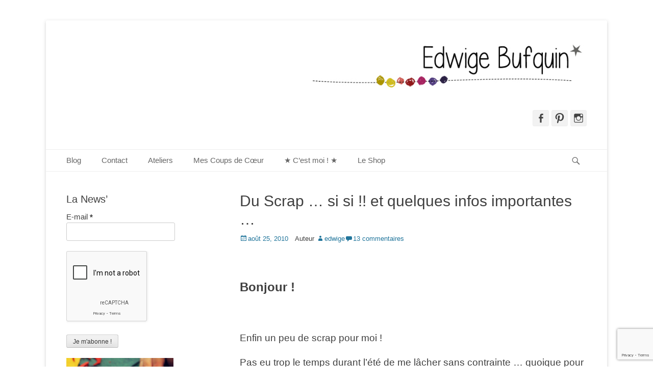

--- FILE ---
content_type: text/html; charset=UTF-8
request_url: https://www.edwigebufquin.com/le-scrap-en-general/du-scrap-si-si-et-quelques-infos/
body_size: 18915
content:
		<!DOCTYPE html>
		<html lang="fr-FR">
		
<head>
		<meta charset="UTF-8">
		<link rel="profile" href="http://gmpg.org/xfn/11">
		<link rel="pingback" href="https://www.edwigebufquin.com/xmlrpc.php"><title>Du Scrap &#8230; si si !! et quelques infos importantes &#8230; &#8211; Edwige Bufquin</title>
<meta name='robots' content='max-image-preview:large' />
<meta name="viewport" content="width=device-width, initial-scale=1, minimum-scale=1"><link rel="alternate" type="application/rss+xml" title="Edwige Bufquin &raquo; Flux" href="https://www.edwigebufquin.com/feed/" />
<link rel="alternate" type="application/rss+xml" title="Edwige Bufquin &raquo; Flux des commentaires" href="https://www.edwigebufquin.com/comments/feed/" />
<link rel="alternate" type="application/rss+xml" title="Edwige Bufquin &raquo; Du Scrap &#8230; si si !! et quelques infos importantes &#8230; Flux des commentaires" href="https://www.edwigebufquin.com/le-scrap-en-general/du-scrap-si-si-et-quelques-infos/feed/" />
<link rel="alternate" title="oEmbed (JSON)" type="application/json+oembed" href="https://www.edwigebufquin.com/wp-json/oembed/1.0/embed?url=https%3A%2F%2Fwww.edwigebufquin.com%2Fle-scrap-en-general%2Fdu-scrap-si-si-et-quelques-infos%2F" />
<link rel="alternate" title="oEmbed (XML)" type="text/xml+oembed" href="https://www.edwigebufquin.com/wp-json/oembed/1.0/embed?url=https%3A%2F%2Fwww.edwigebufquin.com%2Fle-scrap-en-general%2Fdu-scrap-si-si-et-quelques-infos%2F&#038;format=xml" />
<style id='wp-img-auto-sizes-contain-inline-css' type='text/css'>
img:is([sizes=auto i],[sizes^="auto," i]){contain-intrinsic-size:3000px 1500px}
/*# sourceURL=wp-img-auto-sizes-contain-inline-css */
</style>
<link rel='stylesheet' id='validate-engine-css-css' href='https://www.edwigebufquin.com/wp-content/plugins/wysija-newsletters/css/validationEngine.jquery.css?ver=2.21' type='text/css' media='all' />
<style id='wp-emoji-styles-inline-css' type='text/css'>

	img.wp-smiley, img.emoji {
		display: inline !important;
		border: none !important;
		box-shadow: none !important;
		height: 1em !important;
		width: 1em !important;
		margin: 0 0.07em !important;
		vertical-align: -0.1em !important;
		background: none !important;
		padding: 0 !important;
	}
/*# sourceURL=wp-emoji-styles-inline-css */
</style>
<link rel='stylesheet' id='wp-block-library-css' href='https://www.edwigebufquin.com/wp-includes/css/dist/block-library/style.min.css?ver=6.9' type='text/css' media='all' />
<style id='global-styles-inline-css' type='text/css'>
:root{--wp--preset--aspect-ratio--square: 1;--wp--preset--aspect-ratio--4-3: 4/3;--wp--preset--aspect-ratio--3-4: 3/4;--wp--preset--aspect-ratio--3-2: 3/2;--wp--preset--aspect-ratio--2-3: 2/3;--wp--preset--aspect-ratio--16-9: 16/9;--wp--preset--aspect-ratio--9-16: 9/16;--wp--preset--color--black: #111111;--wp--preset--color--cyan-bluish-gray: #abb8c3;--wp--preset--color--white: #ffffff;--wp--preset--color--pale-pink: #f78da7;--wp--preset--color--vivid-red: #cf2e2e;--wp--preset--color--luminous-vivid-orange: #ff6900;--wp--preset--color--luminous-vivid-amber: #fcb900;--wp--preset--color--light-green-cyan: #7bdcb5;--wp--preset--color--vivid-green-cyan: #00d084;--wp--preset--color--pale-cyan-blue: #8ed1fc;--wp--preset--color--vivid-cyan-blue: #0693e3;--wp--preset--color--vivid-purple: #9b51e0;--wp--preset--color--gray: #f4f4f4;--wp--preset--color--yellow: #e5ae4a;--wp--preset--color--blue: #21759b;--wp--preset--gradient--vivid-cyan-blue-to-vivid-purple: linear-gradient(135deg,rgb(6,147,227) 0%,rgb(155,81,224) 100%);--wp--preset--gradient--light-green-cyan-to-vivid-green-cyan: linear-gradient(135deg,rgb(122,220,180) 0%,rgb(0,208,130) 100%);--wp--preset--gradient--luminous-vivid-amber-to-luminous-vivid-orange: linear-gradient(135deg,rgb(252,185,0) 0%,rgb(255,105,0) 100%);--wp--preset--gradient--luminous-vivid-orange-to-vivid-red: linear-gradient(135deg,rgb(255,105,0) 0%,rgb(207,46,46) 100%);--wp--preset--gradient--very-light-gray-to-cyan-bluish-gray: linear-gradient(135deg,rgb(238,238,238) 0%,rgb(169,184,195) 100%);--wp--preset--gradient--cool-to-warm-spectrum: linear-gradient(135deg,rgb(74,234,220) 0%,rgb(151,120,209) 20%,rgb(207,42,186) 40%,rgb(238,44,130) 60%,rgb(251,105,98) 80%,rgb(254,248,76) 100%);--wp--preset--gradient--blush-light-purple: linear-gradient(135deg,rgb(255,206,236) 0%,rgb(152,150,240) 100%);--wp--preset--gradient--blush-bordeaux: linear-gradient(135deg,rgb(254,205,165) 0%,rgb(254,45,45) 50%,rgb(107,0,62) 100%);--wp--preset--gradient--luminous-dusk: linear-gradient(135deg,rgb(255,203,112) 0%,rgb(199,81,192) 50%,rgb(65,88,208) 100%);--wp--preset--gradient--pale-ocean: linear-gradient(135deg,rgb(255,245,203) 0%,rgb(182,227,212) 50%,rgb(51,167,181) 100%);--wp--preset--gradient--electric-grass: linear-gradient(135deg,rgb(202,248,128) 0%,rgb(113,206,126) 100%);--wp--preset--gradient--midnight: linear-gradient(135deg,rgb(2,3,129) 0%,rgb(40,116,252) 100%);--wp--preset--font-size--small: 14px;--wp--preset--font-size--medium: 20px;--wp--preset--font-size--large: 48px;--wp--preset--font-size--x-large: 42px;--wp--preset--font-size--normal: 17px;--wp--preset--font-size--huge: 64px;--wp--preset--spacing--20: 0.44rem;--wp--preset--spacing--30: 0.67rem;--wp--preset--spacing--40: 1rem;--wp--preset--spacing--50: 1.5rem;--wp--preset--spacing--60: 2.25rem;--wp--preset--spacing--70: 3.38rem;--wp--preset--spacing--80: 5.06rem;--wp--preset--shadow--natural: 6px 6px 9px rgba(0, 0, 0, 0.2);--wp--preset--shadow--deep: 12px 12px 50px rgba(0, 0, 0, 0.4);--wp--preset--shadow--sharp: 6px 6px 0px rgba(0, 0, 0, 0.2);--wp--preset--shadow--outlined: 6px 6px 0px -3px rgb(255, 255, 255), 6px 6px rgb(0, 0, 0);--wp--preset--shadow--crisp: 6px 6px 0px rgb(0, 0, 0);}:where(.is-layout-flex){gap: 0.5em;}:where(.is-layout-grid){gap: 0.5em;}body .is-layout-flex{display: flex;}.is-layout-flex{flex-wrap: wrap;align-items: center;}.is-layout-flex > :is(*, div){margin: 0;}body .is-layout-grid{display: grid;}.is-layout-grid > :is(*, div){margin: 0;}:where(.wp-block-columns.is-layout-flex){gap: 2em;}:where(.wp-block-columns.is-layout-grid){gap: 2em;}:where(.wp-block-post-template.is-layout-flex){gap: 1.25em;}:where(.wp-block-post-template.is-layout-grid){gap: 1.25em;}.has-black-color{color: var(--wp--preset--color--black) !important;}.has-cyan-bluish-gray-color{color: var(--wp--preset--color--cyan-bluish-gray) !important;}.has-white-color{color: var(--wp--preset--color--white) !important;}.has-pale-pink-color{color: var(--wp--preset--color--pale-pink) !important;}.has-vivid-red-color{color: var(--wp--preset--color--vivid-red) !important;}.has-luminous-vivid-orange-color{color: var(--wp--preset--color--luminous-vivid-orange) !important;}.has-luminous-vivid-amber-color{color: var(--wp--preset--color--luminous-vivid-amber) !important;}.has-light-green-cyan-color{color: var(--wp--preset--color--light-green-cyan) !important;}.has-vivid-green-cyan-color{color: var(--wp--preset--color--vivid-green-cyan) !important;}.has-pale-cyan-blue-color{color: var(--wp--preset--color--pale-cyan-blue) !important;}.has-vivid-cyan-blue-color{color: var(--wp--preset--color--vivid-cyan-blue) !important;}.has-vivid-purple-color{color: var(--wp--preset--color--vivid-purple) !important;}.has-black-background-color{background-color: var(--wp--preset--color--black) !important;}.has-cyan-bluish-gray-background-color{background-color: var(--wp--preset--color--cyan-bluish-gray) !important;}.has-white-background-color{background-color: var(--wp--preset--color--white) !important;}.has-pale-pink-background-color{background-color: var(--wp--preset--color--pale-pink) !important;}.has-vivid-red-background-color{background-color: var(--wp--preset--color--vivid-red) !important;}.has-luminous-vivid-orange-background-color{background-color: var(--wp--preset--color--luminous-vivid-orange) !important;}.has-luminous-vivid-amber-background-color{background-color: var(--wp--preset--color--luminous-vivid-amber) !important;}.has-light-green-cyan-background-color{background-color: var(--wp--preset--color--light-green-cyan) !important;}.has-vivid-green-cyan-background-color{background-color: var(--wp--preset--color--vivid-green-cyan) !important;}.has-pale-cyan-blue-background-color{background-color: var(--wp--preset--color--pale-cyan-blue) !important;}.has-vivid-cyan-blue-background-color{background-color: var(--wp--preset--color--vivid-cyan-blue) !important;}.has-vivid-purple-background-color{background-color: var(--wp--preset--color--vivid-purple) !important;}.has-black-border-color{border-color: var(--wp--preset--color--black) !important;}.has-cyan-bluish-gray-border-color{border-color: var(--wp--preset--color--cyan-bluish-gray) !important;}.has-white-border-color{border-color: var(--wp--preset--color--white) !important;}.has-pale-pink-border-color{border-color: var(--wp--preset--color--pale-pink) !important;}.has-vivid-red-border-color{border-color: var(--wp--preset--color--vivid-red) !important;}.has-luminous-vivid-orange-border-color{border-color: var(--wp--preset--color--luminous-vivid-orange) !important;}.has-luminous-vivid-amber-border-color{border-color: var(--wp--preset--color--luminous-vivid-amber) !important;}.has-light-green-cyan-border-color{border-color: var(--wp--preset--color--light-green-cyan) !important;}.has-vivid-green-cyan-border-color{border-color: var(--wp--preset--color--vivid-green-cyan) !important;}.has-pale-cyan-blue-border-color{border-color: var(--wp--preset--color--pale-cyan-blue) !important;}.has-vivid-cyan-blue-border-color{border-color: var(--wp--preset--color--vivid-cyan-blue) !important;}.has-vivid-purple-border-color{border-color: var(--wp--preset--color--vivid-purple) !important;}.has-vivid-cyan-blue-to-vivid-purple-gradient-background{background: var(--wp--preset--gradient--vivid-cyan-blue-to-vivid-purple) !important;}.has-light-green-cyan-to-vivid-green-cyan-gradient-background{background: var(--wp--preset--gradient--light-green-cyan-to-vivid-green-cyan) !important;}.has-luminous-vivid-amber-to-luminous-vivid-orange-gradient-background{background: var(--wp--preset--gradient--luminous-vivid-amber-to-luminous-vivid-orange) !important;}.has-luminous-vivid-orange-to-vivid-red-gradient-background{background: var(--wp--preset--gradient--luminous-vivid-orange-to-vivid-red) !important;}.has-very-light-gray-to-cyan-bluish-gray-gradient-background{background: var(--wp--preset--gradient--very-light-gray-to-cyan-bluish-gray) !important;}.has-cool-to-warm-spectrum-gradient-background{background: var(--wp--preset--gradient--cool-to-warm-spectrum) !important;}.has-blush-light-purple-gradient-background{background: var(--wp--preset--gradient--blush-light-purple) !important;}.has-blush-bordeaux-gradient-background{background: var(--wp--preset--gradient--blush-bordeaux) !important;}.has-luminous-dusk-gradient-background{background: var(--wp--preset--gradient--luminous-dusk) !important;}.has-pale-ocean-gradient-background{background: var(--wp--preset--gradient--pale-ocean) !important;}.has-electric-grass-gradient-background{background: var(--wp--preset--gradient--electric-grass) !important;}.has-midnight-gradient-background{background: var(--wp--preset--gradient--midnight) !important;}.has-small-font-size{font-size: var(--wp--preset--font-size--small) !important;}.has-medium-font-size{font-size: var(--wp--preset--font-size--medium) !important;}.has-large-font-size{font-size: var(--wp--preset--font-size--large) !important;}.has-x-large-font-size{font-size: var(--wp--preset--font-size--x-large) !important;}
/*# sourceURL=global-styles-inline-css */
</style>

<style id='classic-theme-styles-inline-css' type='text/css'>
/*! This file is auto-generated */
.wp-block-button__link{color:#fff;background-color:#32373c;border-radius:9999px;box-shadow:none;text-decoration:none;padding:calc(.667em + 2px) calc(1.333em + 2px);font-size:1.125em}.wp-block-file__button{background:#32373c;color:#fff;text-decoration:none}
/*# sourceURL=/wp-includes/css/classic-themes.min.css */
</style>
<link rel='stylesheet' id='contact-form-7-css' href='https://www.edwigebufquin.com/wp-content/plugins/contact-form-7/includes/css/styles.css?ver=6.1.4' type='text/css' media='all' />
<link rel='stylesheet' id='catchbase-style-css' href='https://www.edwigebufquin.com/wp-content/themes/catch-base/style.css?ver=20240323-143506' type='text/css' media='all' />
<link rel='stylesheet' id='catch-base-block-style-css' href='https://www.edwigebufquin.com/wp-content/themes/catch-base/css/blocks.css?ver=3.4.6' type='text/css' media='all' />
<link rel='stylesheet' id='genericons-css' href='https://www.edwigebufquin.com/wp-content/themes/catch-base/css/genericons/genericons.css?ver=3.4.1' type='text/css' media='all' />
<link rel='stylesheet' id='catchbase-responsive-css' href='https://www.edwigebufquin.com/wp-content/themes/catch-base/css/responsive.css?ver=6.9' type='text/css' media='all' />
<link rel='stylesheet' id='jquery-sidr-css' href='https://www.edwigebufquin.com/wp-content/themes/catch-base/css/jquery.sidr.light.min.css?ver=2.1.0' type='text/css' media='all' />
<script type="text/javascript" src="https://www.edwigebufquin.com/wp-includes/js/jquery/jquery.min.js?ver=3.7.1" id="jquery-core-js"></script>
<script type="text/javascript" src="https://www.edwigebufquin.com/wp-includes/js/jquery/jquery-migrate.min.js?ver=3.4.1" id="jquery-migrate-js"></script>
<script type="text/javascript" src="https://www.edwigebufquin.com/wp-content/themes/catch-base/js/jquery.sidr.min.js?ver=2.2.1.1" id="jquery-sidr-js"></script>
<script type="text/javascript" src="https://www.edwigebufquin.com/wp-content/themes/catch-base/js/catchbase-custom-scripts.min.js" id="catchbase-custom-scripts-js"></script>
<link rel="https://api.w.org/" href="https://www.edwigebufquin.com/wp-json/" /><link rel="alternate" title="JSON" type="application/json" href="https://www.edwigebufquin.com/wp-json/wp/v2/posts/474" /><link rel="EditURI" type="application/rsd+xml" title="RSD" href="https://www.edwigebufquin.com/xmlrpc.php?rsd" />
<meta name="generator" content="WordPress 6.9" />
<link rel="canonical" href="https://www.edwigebufquin.com/le-scrap-en-general/du-scrap-si-si-et-quelques-infos/" />
<link rel='shortlink' href='https://www.edwigebufquin.com/?p=474' />
	<style type="text/css">
		</style>
	<style type="text/css" id="custom-background-css">
body.custom-background { background-color: #ffffff; }
</style>
	<!-- Edwige Bufquin inline CSS Styles -->
<style type="text/css" media="screen">
.site-title a, .site-description { position: absolute !important; clip: rect(1px 1px 1px 1px); clip: rect(1px, 1px, 1px, 1px); }
</style>
</head>

<body class="wp-singular post-template-default single single-post postid-474 single-format-standard custom-background wp-custom-logo wp-embed-responsive wp-theme-catch-base two-columns content-right full-content mobile-menu-one">


		<div id="page" class="hfeed site">
				<header id="masthead" role="banner">
    		<div class="wrapper">
		
    <div id="mobile-header-left-menu" class="mobile-menu-anchor primary-menu">
        <a href="#mobile-header-left-nav" id="header-left-menu" class="genericon genericon-menu">
            <span class="mobile-menu-text">Menu</span>
        </a>
    </div><!-- #mobile-header-menu -->
    <div id="site-branding" class="logo-right"><div id="site-header"><p class="site-title"><a href="https://www.edwigebufquin.com/">Edwige Bufquin</a></p><p class="site-description"></p></div><!-- #site-header -->
				<div id="site-logo"><a href="https://www.edwigebufquin.com/" class="custom-logo-link" rel="home"><img width="1200" height="113" src="https://www.edwigebufquin.com/wp-content/uploads/2015/02/baniere12.jpg" class="custom-logo" alt="Edwige Bufquin" decoding="async" fetchpriority="high" srcset="https://www.edwigebufquin.com/wp-content/uploads/2015/02/baniere12.jpg 1200w, https://www.edwigebufquin.com/wp-content/uploads/2015/02/baniere12-300x28.jpg 300w, https://www.edwigebufquin.com/wp-content/uploads/2015/02/baniere12-1024x96.jpg 1024w, https://www.edwigebufquin.com/wp-content/uploads/2015/02/baniere12-600x57.jpg 600w" sizes="(max-width: 1200px) 100vw, 1200px" /></a></div><!-- #site-logo --></div><!-- #site-branding-->	<aside class="sidebar sidebar-header-right widget-area">
					<section class="widget widget_catchbase_social_icons" id="header-right-social-icons">
				<div class="widget-wrap">
					<a class="genericon_parent genericon genericon-facebook-alt" target="_blank" title="Facebook" href="https://www.facebook.com/edwige.bufquin"><span class="screen-reader-text">Facebook</span> </a><a class="genericon_parent genericon genericon-pinterest" target="_blank" title="Pinterest" href="https://www.pinterest.com/edwigebufquin/"><span class="screen-reader-text">Pinterest</span> </a><a class="genericon_parent genericon genericon-instagram" target="_blank" title="Instagram" href="http://instagram.com/edwigebufquin/"><span class="screen-reader-text">Instagram</span> </a>				</div>
			</section>
			</aside><!-- .sidebar .header-sidebar .widget-area -->
			</div><!-- .wrapper -->
		</header><!-- #masthead -->
			<nav class="site-navigation nav-primary search-enabled" role="navigation">
        <div class="wrapper">
            <h3 class="assistive-text">Menu principal</h3>
            <div class="screen-reader-text skip-link"><a href="#content" title="Aller au contenu">Aller au contenu</a></div>
            <ul id="menu-menu-principal" class="menu catchbase-nav-menu"><li id="menu-item-17587" class="menu-item menu-item-type-post_type menu-item-object-page current_page_parent menu-item-17587"><a href="https://www.edwigebufquin.com/blog/">Blog</a></li>
<li id="menu-item-17728" class="menu-item menu-item-type-post_type menu-item-object-page menu-item-17728"><a href="https://www.edwigebufquin.com/contact/">Contact</a></li>
<li id="menu-item-17581" class="menu-item menu-item-type-post_type menu-item-object-page menu-item-17581"><a href="https://www.edwigebufquin.com/ateliers/">Ateliers</a></li>
<li id="menu-item-17632" class="menu-item menu-item-type-post_type menu-item-object-page menu-item-17632"><a href="https://www.edwigebufquin.com/mes-coups-de-coeur/">Mes Coups de Cœur</a></li>
<li id="menu-item-17721" class="menu-item menu-item-type-post_type menu-item-object-page menu-item-home menu-item-17721"><a href="https://www.edwigebufquin.com/">★ C&rsquo;est moi ! ★</a></li>
<li id="menu-item-18201" class="menu-item menu-item-type-custom menu-item-object-custom menu-item-18201"><a target="_blank" href="http://www.laboutiquedesateliers.com">Le Shop</a></li>
</ul>                <div id="search-toggle" class="genericon">
                    <a class="screen-reader-text" href="#search-container">Recherche</a>
                </div>

                <div id="search-container" class="displaynone">
                    
<form role="search" method="get" class="search-form" action="https://www.edwigebufquin.com/">
	<label>
		<span class="screen-reader-text">Rechercher&nbsp;:</span>
		<input type="search" class="search-field" placeholder="Rechercher..." value="" name="s" title="Rechercher&nbsp;:">
	</label>
	<input type="submit" class="search-submit" value="Rechercher">
</form>
                </div>
    	</div><!-- .wrapper -->
    </nav><!-- .nav-primary -->
    <!-- Disable Header Image -->		<div id="content" class="site-content">
			<div class="wrapper">
	
	<main id="main" class="site-main" role="main">

	
		
<article id="post-474" class="post-474 post type-post status-publish format-standard hentry category-le-scrap-en-general">
	<!-- Page/Post Single Image Disabled or No Image set in Post Thumbnail -->
	<div class="entry-container">
		<header class="entry-header">
			<h1 class="entry-title">Du Scrap &#8230; si si !! et quelques infos importantes &#8230;</h1>

			<p class="entry-meta"><span class="posted-on"><span class="screen-reader-text">Posted on</span><a href="https://www.edwigebufquin.com/le-scrap-en-general/du-scrap-si-si-et-quelques-infos/" rel="bookmark"><time class="entry-date published" datetime="2010-08-25T13:11:00+00:00">août 25, 2010</time><time class="updated" datetime="2015-02-18T17:30:39+00:00">février 18, 2015</time></a></span><span class="byline"><span class="author vcard"><span class = "lecteur d'écran-text"> Auteur </ span><a class="url fn n" href="https://www.edwigebufquin.com/author/edwige/">edwige</a></span></span><span class="comments-link"><a href="https://www.edwigebufquin.com/le-scrap-en-general/du-scrap-si-si-et-quelques-infos/#comments">13 commentaires</a></span></p><!-- .entry-meta -->		</header><!-- .entry-header -->

		<div class="entry-content">
			
<div class="ob-section ob-section-html">
<p> <span style="font-size: 14pt;">&nbsp;</span> </p>
<p> <strong><span style="font-size: 18pt;">Bonjour !</span></strong> </p>
<p> <span style="font-size: 14pt;">&nbsp;</span> </p>
<p> <span style="font-size: 14pt;">Enfin un peu de scrap pour moi !</span> </p>
<p> <span style="font-size: 14pt;">Pas eu trop le temps durant l&rsquo;été de me lâcher sans contrainte &#8230; quoique pour le coup, j&rsquo;en ai 4 pour la réalisation de cette pageounette &#8230; mais tout cela dans la joie et la bonne humeur : voici une page réalisée dans le cadre d&rsquo;un défi que l&rsquo;on s&rsquo;est lancé avec <strong><a href= "http://thegreenfrogstudio.typepad.com/lagrenouilleverte/2010/08/petit-challenge-entre-amies.html">Céline</a>, Floflo et <a href="http://karinecazenave.typepad.com/">Karine</a></strong> en quittant Londres au début du mois d&rsquo;Août &#8230;</span> </p>
<p> <span style="font-size: 14pt;">Scrapper la même image &#8230; appliquer du gesso sur le fond de page &#8230; utiliser au moins un tampon &#8230; retrouver un combo de couleurs particulier avec du bleu, du rouge, du jaune, du vert et du beige&#8230; utiliser au moins 3 polices différentes&nbsp;! Les filles, je crois que j&rsquo;ai fait carton plein !!!</span> </p>
<p> <span style="font-size: 14pt;">&nbsp;</span> </p>
<p> <span style="font-size: 14pt;">Vous pouvez voir les pages des filles sur leur blogounet respectif !</span> </p>
<p> <span style="font-size: 14pt;">&nbsp;</span> </p>
<p> <span style="font-size: 14pt;"><img decoding="async" height="601" width="450" src="https://www.edwigebufquin.com/wp-content/uploads/2010/08/21.jpg" alt="2" class="CtreTexte"></span> </p>
<p> <span style="font-size: 14pt;">&nbsp; <img decoding="async" height="424" width="450" src="https://www.edwigebufquin.com/wp-content/uploads/2010/08/31.jpg" alt="3" class="CtreTexte"></span> </p>
<p> &nbsp; </p>
<p> <span style="font-size: 14pt;">D&rsquo;autres sont en route &#8230; à suivre !</span> </p>
<p> &nbsp; </p>
<p> <span style="font-size: 14pt;">Par ailleurs quelques petites infos en vrac !</span> </p>
<p> &nbsp; </p>
<p> <span style="font-size: 14pt;">Il reste quelques places pour l&rsquo;Atelier que j&rsquo;animerai à Bruxelles le 19 Septembre &#8230; n&rsquo;hésitez pas à prendre contact avec <a href= "http://scrapmaniabxl.be/?q=node/2">Nicolle de Scrapmania</a> !</span> </p>
<p> &nbsp; </p>
<p> <span style="font-size: 14pt;">Et un erratum concernant un atelier de Breloques &#8230; <span style="font-size: 18pt;"><strong>L&rsquo;atelier crochet</strong></span> n&rsquo;aura pas lieu le samedi 20 Novembre &#8230; mais le 27 novembre, une semaine plus tard !</span> </p>
<p> <span style="font-size: 14pt;">Je&nbsp;ne manquerai pas de le signaler à l&rsquo;ouverture des inscriptions !</span> </p>
<p> &nbsp; </p>
<p> <span style="font-size: 14pt;">Voilà pour aujourd&rsquo;hui &#8230;</span> </p>
<p> <span style="font-size: 14pt;">A demain pour du crochet ?</span> </p>
<p> &nbsp; </p>
<p> &nbsp; </p>
<p> <span style="font-size: 14pt;">.</span> </p>
</div>
					</div><!-- .entry-content -->

		<footer class="entry-footer">
			<p class="entry-meta"><span class="cat-links"><span class = "lecteur d'écran-text"> Catégories </ span><a href="https://www.edwigebufquin.com/category/le-scrap-en-general/" rel="category tag">Le scrap</a></span></p><!-- .entry-meta -->		</footer><!-- .entry-footer -->
	</div><!-- .entry-container -->
</article><!-- #post-## -->
		
	<nav class="navigation post-navigation" aria-label="Publications">
		<h2 class="screen-reader-text">Navigation de l’article</h2>
		<div class="nav-links"><div class="nav-previous"><a href="https://www.edwigebufquin.com/le-crochet/the-serial-crocheteuses-9/" rel="prev"><span class="meta-nav" aria-hidden="true">&larr; Précédent</span> <span class="screen-reader-text">Article précédent&nbsp;:</span> <span class="post-title">The Serial Crocheteuses # 48 !</span></a></div><div class="nav-next"><a href="https://www.edwigebufquin.com/le-crochet/the-serial-crocheteuses-8/" rel="next"><span class="meta-nav" aria-hidden="true">Suivant &rarr;</span> <span class="screen-reader-text">Article suivant&nbsp;:</span> <span class="post-title">The Serial Crocheteuses # 49 !</span></a></div></div>
	</nav>
<div id="comments" class="comments-area">

	
			<h2 class="comments-title">
			13 Replies to &ldquo;Du Scrap &#8230; si si !! et quelques infos importantes &#8230;&rdquo;		</h2>

		
		<ol class="comment-list">
			
		<li id="comment-19144" class="comment even thread-even depth-1">
			<article id="div-comment-19144" class="comment-body">
				<footer class="comment-meta">
					<div class="comment-author vcard">
						<img alt='' src='https://secure.gravatar.com/avatar/222142b1ef5fe8e362d58a3624f0267a446198ca377552cba6c4085387af4a14?s=48&#038;d=mm&#038;r=g' srcset='https://secure.gravatar.com/avatar/222142b1ef5fe8e362d58a3624f0267a446198ca377552cba6c4085387af4a14?s=96&#038;d=mm&#038;r=g 2x' class='avatar avatar-48 photo' height='48' width='48' decoding='async'/>						<cite class="fn"><a href="http://wauwowe.canalblog.com" class="url" rel="ugc external nofollow">wauwowe</a></cite> <span class="says">dit&nbsp;:</span>					</div><!-- .comment-author -->

					<div class="comment-metadata">
						<a href="https://www.edwigebufquin.com/le-scrap-en-general/du-scrap-si-si-et-quelques-infos/#comment-19144">
							<time datetime="2010-08-25T13:42:18+00:00">
								août 25, 2010 à 1:42 pm							</time>
						</a>
											</div><!-- .comment-metadata -->

									</footer><!-- .comment-meta -->

				<div class="comment-content">
					<p> très sympa ta page! j&rsquo;aime ces touches de noir mêlées aux couleurs</p>
				</div><!-- .comment-content -->

				<div class="reply"><a rel="nofollow" class="comment-reply-link" href="https://www.edwigebufquin.com/le-scrap-en-general/du-scrap-si-si-et-quelques-infos/?replytocom=19144#respond" data-commentid="19144" data-postid="474" data-belowelement="div-comment-19144" data-respondelement="respond" data-replyto="Répondre à wauwowe" aria-label="Répondre à wauwowe">Répondre</a></div>			</article><!-- .comment-body -->

		</li><!-- #comment-## -->

		<li id="comment-19145" class="comment odd alt thread-odd thread-alt depth-1">
			<article id="div-comment-19145" class="comment-body">
				<footer class="comment-meta">
					<div class="comment-author vcard">
						<img alt='' src='https://secure.gravatar.com/avatar/5dbbe5fd5a81a36e73d775944e4cd5ac2c87dce5235ed5ba213905145e113e07?s=48&#038;d=mm&#038;r=g' srcset='https://secure.gravatar.com/avatar/5dbbe5fd5a81a36e73d775944e4cd5ac2c87dce5235ed5ba213905145e113e07?s=96&#038;d=mm&#038;r=g 2x' class='avatar avatar-48 photo' height='48' width='48' loading='lazy' decoding='async'/>						<cite class="fn"><a href="http://sistersandscrap.canalblog.com" class="url" rel="ugc external nofollow">barbidouch</a></cite> <span class="says">dit&nbsp;:</span>					</div><!-- .comment-author -->

					<div class="comment-metadata">
						<a href="https://www.edwigebufquin.com/le-scrap-en-general/du-scrap-si-si-et-quelques-infos/#comment-19145">
							<time datetime="2010-08-25T14:04:13+00:00">
								août 25, 2010 à 2:04 pm							</time>
						</a>
											</div><!-- .comment-metadata -->

									</footer><!-- .comment-meta -->

				<div class="comment-content">
					<p> j&rsquo;adoreeeee</p>
<p> barbidouch</p>
				</div><!-- .comment-content -->

				<div class="reply"><a rel="nofollow" class="comment-reply-link" href="https://www.edwigebufquin.com/le-scrap-en-general/du-scrap-si-si-et-quelques-infos/?replytocom=19145#respond" data-commentid="19145" data-postid="474" data-belowelement="div-comment-19145" data-respondelement="respond" data-replyto="Répondre à barbidouch" aria-label="Répondre à barbidouch">Répondre</a></div>			</article><!-- .comment-body -->

		</li><!-- #comment-## -->

		<li id="comment-19146" class="comment even thread-even depth-1">
			<article id="div-comment-19146" class="comment-body">
				<footer class="comment-meta">
					<div class="comment-author vcard">
						<img alt='' src='https://secure.gravatar.com/avatar/9d856751ad79e66cfaf22d00e710297e5b51185b83da338e636b4bb957f0885a?s=48&#038;d=mm&#038;r=g' srcset='https://secure.gravatar.com/avatar/9d856751ad79e66cfaf22d00e710297e5b51185b83da338e636b4bb957f0885a?s=96&#038;d=mm&#038;r=g 2x' class='avatar avatar-48 photo' height='48' width='48' loading='lazy' decoding='async'/>						<cite class="fn"><a href="http://lescrapdelatortue.over-blog.com" class="url" rel="ugc external nofollow">marjo</a></cite> <span class="says">dit&nbsp;:</span>					</div><!-- .comment-author -->

					<div class="comment-metadata">
						<a href="https://www.edwigebufquin.com/le-scrap-en-general/du-scrap-si-si-et-quelques-infos/#comment-19146">
							<time datetime="2010-08-25T15:00:21+00:00">
								août 25, 2010 à 3:00 pm							</time>
						</a>
											</div><!-- .comment-metadata -->

									</footer><!-- .comment-meta -->

				<div class="comment-content">
					<p> elle tue ta page ! j&rsquo;adore trop beaucoup comme dit clara !!</p>
<p> bisous</p>
<p>  </p>
				</div><!-- .comment-content -->

				<div class="reply"><a rel="nofollow" class="comment-reply-link" href="https://www.edwigebufquin.com/le-scrap-en-general/du-scrap-si-si-et-quelques-infos/?replytocom=19146#respond" data-commentid="19146" data-postid="474" data-belowelement="div-comment-19146" data-respondelement="respond" data-replyto="Répondre à marjo" aria-label="Répondre à marjo">Répondre</a></div>			</article><!-- .comment-body -->

		</li><!-- #comment-## -->

		<li id="comment-19147" class="comment odd alt thread-odd thread-alt depth-1">
			<article id="div-comment-19147" class="comment-body">
				<footer class="comment-meta">
					<div class="comment-author vcard">
						<img alt='' src='https://secure.gravatar.com/avatar/14abdf0bd4948477ea866a3cd25180e5a132602db4613589ab0efa10bc64fe60?s=48&#038;d=mm&#038;r=g' srcset='https://secure.gravatar.com/avatar/14abdf0bd4948477ea866a3cd25180e5a132602db4613589ab0efa10bc64fe60?s=96&#038;d=mm&#038;r=g 2x' class='avatar avatar-48 photo' height='48' width='48' loading='lazy' decoding='async'/>						<cite class="fn"><a href="http://thegreenfrogstudio.typepad.com/lagrenouilleverte" class="url" rel="ugc external nofollow">celine</a></cite> <span class="says">dit&nbsp;:</span>					</div><!-- .comment-author -->

					<div class="comment-metadata">
						<a href="https://www.edwigebufquin.com/le-scrap-en-general/du-scrap-si-si-et-quelques-infos/#comment-19147">
							<time datetime="2010-08-25T15:24:55+00:00">
								août 25, 2010 à 3:24 pm							</time>
						</a>
											</div><!-- .comment-metadata -->

									</footer><!-- .comment-meta -->

				<div class="comment-content">
					<p> TOUT A FAIT MIGNNONE CETTE PETITE PAGEOUNETTE! 😀</p>
				</div><!-- .comment-content -->

				<div class="reply"><a rel="nofollow" class="comment-reply-link" href="https://www.edwigebufquin.com/le-scrap-en-general/du-scrap-si-si-et-quelques-infos/?replytocom=19147#respond" data-commentid="19147" data-postid="474" data-belowelement="div-comment-19147" data-respondelement="respond" data-replyto="Répondre à celine" aria-label="Répondre à celine">Répondre</a></div>			</article><!-- .comment-body -->

		</li><!-- #comment-## -->

		<li id="comment-19148" class="comment even thread-even depth-1">
			<article id="div-comment-19148" class="comment-body">
				<footer class="comment-meta">
					<div class="comment-author vcard">
						<img alt='' src='https://secure.gravatar.com/avatar/b7ec552aa03aa39ab91501d6b7fb23395fd77af2468c7274de5dbd004c83e4e4?s=48&#038;d=mm&#038;r=g' srcset='https://secure.gravatar.com/avatar/b7ec552aa03aa39ab91501d6b7fb23395fd77af2468c7274de5dbd004c83e4e4?s=96&#038;d=mm&#038;r=g 2x' class='avatar avatar-48 photo' height='48' width='48' loading='lazy' decoding='async'/>						<cite class="fn"><a href="http://www.ceska.canalblog.com" class="url" rel="ugc external nofollow">ceska</a></cite> <span class="says">dit&nbsp;:</span>					</div><!-- .comment-author -->

					<div class="comment-metadata">
						<a href="https://www.edwigebufquin.com/le-scrap-en-general/du-scrap-si-si-et-quelques-infos/#comment-19148">
							<time datetime="2010-08-25T16:01:01+00:00">
								août 25, 2010 à 4:01 pm							</time>
						</a>
											</div><!-- .comment-metadata -->

									</footer><!-- .comment-meta -->

				<div class="comment-content">
					<p> sympa l&rsquo;idée de la tache d&rsquo;encre, bel ensemble BONNE FIN DE VACANCES&#8230;</p>
				</div><!-- .comment-content -->

				<div class="reply"><a rel="nofollow" class="comment-reply-link" href="https://www.edwigebufquin.com/le-scrap-en-general/du-scrap-si-si-et-quelques-infos/?replytocom=19148#respond" data-commentid="19148" data-postid="474" data-belowelement="div-comment-19148" data-respondelement="respond" data-replyto="Répondre à ceska" aria-label="Répondre à ceska">Répondre</a></div>			</article><!-- .comment-body -->

		</li><!-- #comment-## -->

		<li id="comment-19149" class="comment odd alt thread-odd thread-alt depth-1">
			<article id="div-comment-19149" class="comment-body">
				<footer class="comment-meta">
					<div class="comment-author vcard">
						<img alt='' src='https://secure.gravatar.com/avatar/659aa89284da1ff7ea663c6b898f03966980cb98b3f35cf611fdb8c913c54026?s=48&#038;d=mm&#038;r=g' srcset='https://secure.gravatar.com/avatar/659aa89284da1ff7ea663c6b898f03966980cb98b3f35cf611fdb8c913c54026?s=96&#038;d=mm&#038;r=g 2x' class='avatar avatar-48 photo' height='48' width='48' loading='lazy' decoding='async'/>						<cite class="fn"><a href="http://marionnette-bricole.over-blog.com" class="url" rel="ugc external nofollow">marionnett&#039;</a></cite> <span class="says">dit&nbsp;:</span>					</div><!-- .comment-author -->

					<div class="comment-metadata">
						<a href="https://www.edwigebufquin.com/le-scrap-en-general/du-scrap-si-si-et-quelques-infos/#comment-19149">
							<time datetime="2010-08-25T18:52:39+00:00">
								août 25, 2010 à 6:52 pm							</time>
						</a>
											</div><!-- .comment-metadata -->

									</footer><!-- .comment-meta -->

				<div class="comment-content">
					<p> très mignonne cette page Edwige! je trouve qu&rsquo;elle te ressemble (pour le peu que je te connais!)</p>
				</div><!-- .comment-content -->

				<div class="reply"><a rel="nofollow" class="comment-reply-link" href="https://www.edwigebufquin.com/le-scrap-en-general/du-scrap-si-si-et-quelques-infos/?replytocom=19149#respond" data-commentid="19149" data-postid="474" data-belowelement="div-comment-19149" data-respondelement="respond" data-replyto="Répondre à marionnett&#039;" aria-label="Répondre à marionnett&#039;">Répondre</a></div>			</article><!-- .comment-body -->

		</li><!-- #comment-## -->

		<li id="comment-19150" class="comment even thread-even depth-1">
			<article id="div-comment-19150" class="comment-body">
				<footer class="comment-meta">
					<div class="comment-author vcard">
						<img alt='' src='https://secure.gravatar.com/avatar/95737e0871f49f719388c6875e8bb5631171c348264bade90ac865a31788a69f?s=48&#038;d=mm&#038;r=g' srcset='https://secure.gravatar.com/avatar/95737e0871f49f719388c6875e8bb5631171c348264bade90ac865a31788a69f?s=96&#038;d=mm&#038;r=g 2x' class='avatar avatar-48 photo' height='48' width='48' loading='lazy' decoding='async'/>						<cite class="fn"><a href="http://karinecazenave.typepad.com" class="url" rel="ugc external nofollow">karine cazenave</a></cite> <span class="says">dit&nbsp;:</span>					</div><!-- .comment-author -->

					<div class="comment-metadata">
						<a href="https://www.edwigebufquin.com/le-scrap-en-general/du-scrap-si-si-et-quelques-infos/#comment-19150">
							<time datetime="2010-08-25T19:41:20+00:00">
								août 25, 2010 à 7:41 pm							</time>
						</a>
											</div><!-- .comment-metadata -->

									</footer><!-- .comment-meta -->

				<div class="comment-content">
					<p> extra ta page ! je l&rsquo;adore ! la Edwige touch&rsquo; ! bisous bisous</p>
<p> K</p>
				</div><!-- .comment-content -->

				<div class="reply"><a rel="nofollow" class="comment-reply-link" href="https://www.edwigebufquin.com/le-scrap-en-general/du-scrap-si-si-et-quelques-infos/?replytocom=19150#respond" data-commentid="19150" data-postid="474" data-belowelement="div-comment-19150" data-respondelement="respond" data-replyto="Répondre à karine cazenave" aria-label="Répondre à karine cazenave">Répondre</a></div>			</article><!-- .comment-body -->

		</li><!-- #comment-## -->

		<li id="comment-19151" class="comment odd alt thread-odd thread-alt depth-1">
			<article id="div-comment-19151" class="comment-body">
				<footer class="comment-meta">
					<div class="comment-author vcard">
						<img alt='' src='https://secure.gravatar.com/avatar/ed9799b0b897652956d86df8bb8b4195e167e1c970e914e74cdc76ec73cb320c?s=48&#038;d=mm&#038;r=g' srcset='https://secure.gravatar.com/avatar/ed9799b0b897652956d86df8bb8b4195e167e1c970e914e74cdc76ec73cb320c?s=96&#038;d=mm&#038;r=g 2x' class='avatar avatar-48 photo' height='48' width='48' loading='lazy' decoding='async'/>						<cite class="fn"><a href="http://lescrapdefifine.canalblog.com" class="url" rel="ugc external nofollow">fifine51</a></cite> <span class="says">dit&nbsp;:</span>					</div><!-- .comment-author -->

					<div class="comment-metadata">
						<a href="https://www.edwigebufquin.com/le-scrap-en-general/du-scrap-si-si-et-quelques-infos/#comment-19151">
							<time datetime="2010-08-25T20:55:22+00:00">
								août 25, 2010 à 8:55 pm							</time>
						</a>
											</div><!-- .comment-metadata -->

									</footer><!-- .comment-meta -->

				<div class="comment-content">
					<p> J&rsquo;adore !!!!</p>
<p> Elle est magnifique !!!</p>
<p> Bises</p>
				</div><!-- .comment-content -->

				<div class="reply"><a rel="nofollow" class="comment-reply-link" href="https://www.edwigebufquin.com/le-scrap-en-general/du-scrap-si-si-et-quelques-infos/?replytocom=19151#respond" data-commentid="19151" data-postid="474" data-belowelement="div-comment-19151" data-respondelement="respond" data-replyto="Répondre à fifine51" aria-label="Répondre à fifine51">Répondre</a></div>			</article><!-- .comment-body -->

		</li><!-- #comment-## -->

		<li id="comment-19152" class="comment even thread-even depth-1">
			<article id="div-comment-19152" class="comment-body">
				<footer class="comment-meta">
					<div class="comment-author vcard">
						<img alt='' src='https://secure.gravatar.com/avatar/5912235f633042510c3299a19edf96aa34745b8e5ca76fb82f63815926d7fbde?s=48&#038;d=mm&#038;r=g' srcset='https://secure.gravatar.com/avatar/5912235f633042510c3299a19edf96aa34745b8e5ca76fb82f63815926d7fbde?s=96&#038;d=mm&#038;r=g 2x' class='avatar avatar-48 photo' height='48' width='48' loading='lazy' decoding='async'/>						<cite class="fn"><a href="http://www.scrapmomo.canalblog.com" class="url" rel="ugc external nofollow">scrapmomo</a></cite> <span class="says">dit&nbsp;:</span>					</div><!-- .comment-author -->

					<div class="comment-metadata">
						<a href="https://www.edwigebufquin.com/le-scrap-en-general/du-scrap-si-si-et-quelques-infos/#comment-19152">
							<time datetime="2010-08-25T22:17:06+00:00">
								août 25, 2010 à 10:17 pm							</time>
						</a>
											</div><!-- .comment-metadata -->

									</footer><!-- .comment-meta -->

				<div class="comment-content">
					<p> Très jolies pages !!!!!!!</p>
				</div><!-- .comment-content -->

				<div class="reply"><a rel="nofollow" class="comment-reply-link" href="https://www.edwigebufquin.com/le-scrap-en-general/du-scrap-si-si-et-quelques-infos/?replytocom=19152#respond" data-commentid="19152" data-postid="474" data-belowelement="div-comment-19152" data-respondelement="respond" data-replyto="Répondre à scrapmomo" aria-label="Répondre à scrapmomo">Répondre</a></div>			</article><!-- .comment-body -->

		</li><!-- #comment-## -->

		<li id="comment-19153" class="comment odd alt thread-odd thread-alt depth-1">
			<article id="div-comment-19153" class="comment-body">
				<footer class="comment-meta">
					<div class="comment-author vcard">
						<img alt='' src='https://secure.gravatar.com/avatar/40b8e6ac6ab2540c5e9c31153d3da79d56cc4bc741c2823796d4ccdd16e3df8f?s=48&#038;d=mm&#038;r=g' srcset='https://secure.gravatar.com/avatar/40b8e6ac6ab2540c5e9c31153d3da79d56cc4bc741c2823796d4ccdd16e3df8f?s=96&#038;d=mm&#038;r=g 2x' class='avatar avatar-48 photo' height='48' width='48' loading='lazy' decoding='async'/>						<cite class="fn">sylvie de béziers</cite> <span class="says">dit&nbsp;:</span>					</div><!-- .comment-author -->

					<div class="comment-metadata">
						<a href="https://www.edwigebufquin.com/le-scrap-en-general/du-scrap-si-si-et-quelques-infos/#comment-19153">
							<time datetime="2010-08-26T08:21:33+00:00">
								août 26, 2010 à 8:21 am							</time>
						</a>
											</div><!-- .comment-metadata -->

									</footer><!-- .comment-meta -->

				<div class="comment-content">
					<p> chouette page toute simple je l&rsquo;adore bizouille</p>
				</div><!-- .comment-content -->

				<div class="reply"><a rel="nofollow" class="comment-reply-link" href="https://www.edwigebufquin.com/le-scrap-en-general/du-scrap-si-si-et-quelques-infos/?replytocom=19153#respond" data-commentid="19153" data-postid="474" data-belowelement="div-comment-19153" data-respondelement="respond" data-replyto="Répondre à sylvie de béziers" aria-label="Répondre à sylvie de béziers">Répondre</a></div>			</article><!-- .comment-body -->

		</li><!-- #comment-## -->

		<li id="comment-19154" class="comment even thread-even depth-1">
			<article id="div-comment-19154" class="comment-body">
				<footer class="comment-meta">
					<div class="comment-author vcard">
						<img alt='' src='https://secure.gravatar.com/avatar/bd05b79102c08eb7cbd28c9e740df8a229bc05c2e81e3492830ecf4cecb6c34d?s=48&#038;d=mm&#038;r=g' srcset='https://secure.gravatar.com/avatar/bd05b79102c08eb7cbd28c9e740df8a229bc05c2e81e3492830ecf4cecb6c34d?s=96&#038;d=mm&#038;r=g 2x' class='avatar avatar-48 photo' height='48' width='48' loading='lazy' decoding='async'/>						<cite class="fn">Michou</cite> <span class="says">dit&nbsp;:</span>					</div><!-- .comment-author -->

					<div class="comment-metadata">
						<a href="https://www.edwigebufquin.com/le-scrap-en-general/du-scrap-si-si-et-quelques-infos/#comment-19154">
							<time datetime="2010-08-26T11:28:08+00:00">
								août 26, 2010 à 11:28 am							</time>
						</a>
											</div><!-- .comment-metadata -->

									</footer><!-- .comment-meta -->

				<div class="comment-content">
					<p> Coucou Edwige ! je voulais t&rsquo;envoyer un mail, mais je ne l&rsquo;ai pas trouvé &#8230;</p>
<p> je voudrais me commander de la feutrine, mais je ne sais pas top où&#8230; as-tu de bonnes adresses ?</p>
<p> d&rsquo;avance merci pour ta réponse !</p>
<p> bisous</p>
<p> Michou</p>
				</div><!-- .comment-content -->

				<div class="reply"><a rel="nofollow" class="comment-reply-link" href="https://www.edwigebufquin.com/le-scrap-en-general/du-scrap-si-si-et-quelques-infos/?replytocom=19154#respond" data-commentid="19154" data-postid="474" data-belowelement="div-comment-19154" data-respondelement="respond" data-replyto="Répondre à Michou" aria-label="Répondre à Michou">Répondre</a></div>			</article><!-- .comment-body -->

		</li><!-- #comment-## -->

		<li id="comment-19155" class="comment odd alt thread-odd thread-alt depth-1">
			<article id="div-comment-19155" class="comment-body">
				<footer class="comment-meta">
					<div class="comment-author vcard">
						<img alt='' src='https://secure.gravatar.com/avatar/08a03f5b30ae6ba7926a134e9833c6099dc03ff8c66b99b64c2ddce535018e8a?s=48&#038;d=mm&#038;r=g' srcset='https://secure.gravatar.com/avatar/08a03f5b30ae6ba7926a134e9833c6099dc03ff8c66b99b64c2ddce535018e8a?s=96&#038;d=mm&#038;r=g 2x' class='avatar avatar-48 photo' height='48' width='48' loading='lazy' decoding='async'/>						<cite class="fn"><a href="http://mikrado.canalblog.com" class="url" rel="ugc external nofollow">miji</a></cite> <span class="says">dit&nbsp;:</span>					</div><!-- .comment-author -->

					<div class="comment-metadata">
						<a href="https://www.edwigebufquin.com/le-scrap-en-general/du-scrap-si-si-et-quelques-infos/#comment-19155">
							<time datetime="2010-08-27T09:30:20+00:00">
								août 27, 2010 à 9:30 am							</time>
						</a>
											</div><!-- .comment-metadata -->

									</footer><!-- .comment-meta -->

				<div class="comment-content">
					<p> j&rsquo;aime beaucoup la position latérale de la photo et tous ces embellissements, top! biz m.</p>
				</div><!-- .comment-content -->

				<div class="reply"><a rel="nofollow" class="comment-reply-link" href="https://www.edwigebufquin.com/le-scrap-en-general/du-scrap-si-si-et-quelques-infos/?replytocom=19155#respond" data-commentid="19155" data-postid="474" data-belowelement="div-comment-19155" data-respondelement="respond" data-replyto="Répondre à miji" aria-label="Répondre à miji">Répondre</a></div>			</article><!-- .comment-body -->

		</li><!-- #comment-## -->

		<li id="comment-19156" class="comment even thread-even depth-1">
			<article id="div-comment-19156" class="comment-body">
				<footer class="comment-meta">
					<div class="comment-author vcard">
						<img alt='' src='https://secure.gravatar.com/avatar/568e3a372abf9d54999d32d0b716a03327e9a313263f63fe72d2e155f6326741?s=48&#038;d=mm&#038;r=g' srcset='https://secure.gravatar.com/avatar/568e3a372abf9d54999d32d0b716a03327e9a313263f63fe72d2e155f6326741?s=96&#038;d=mm&#038;r=g 2x' class='avatar avatar-48 photo' height='48' width='48' loading='lazy' decoding='async'/>						<cite class="fn">ckarine</cite> <span class="says">dit&nbsp;:</span>					</div><!-- .comment-author -->

					<div class="comment-metadata">
						<a href="https://www.edwigebufquin.com/le-scrap-en-general/du-scrap-si-si-et-quelques-infos/#comment-19156">
							<time datetime="2010-08-31T10:16:20+00:00">
								août 31, 2010 à 10:16 am							</time>
						</a>
											</div><!-- .comment-metadata -->

									</footer><!-- .comment-meta -->

				<div class="comment-content">
					<p> page pleine de pep&rsquo;s</p>
				</div><!-- .comment-content -->

				<div class="reply"><a rel="nofollow" class="comment-reply-link" href="https://www.edwigebufquin.com/le-scrap-en-general/du-scrap-si-si-et-quelques-infos/?replytocom=19156#respond" data-commentid="19156" data-postid="474" data-belowelement="div-comment-19156" data-respondelement="respond" data-replyto="Répondre à ckarine" aria-label="Répondre à ckarine">Répondre</a></div>			</article><!-- .comment-body -->

		</li><!-- #comment-## -->
		</ol>

		
	
	
		<div id="respond" class="comment-respond">
		<h3 id="reply-title" class="comment-reply-title">Laisser un commentaire <small><a rel="nofollow" id="cancel-comment-reply-link" href="/le-scrap-en-general/du-scrap-si-si-et-quelques-infos/#respond" style="display:none;">Annuler la réponse</a></small></h3><form action="https://www.edwigebufquin.com/wp-comments-post.php" method="post" id="commentform" class="comment-form"><p class="comment-notes"><span id="email-notes">Votre adresse e-mail ne sera pas publiée.</span> <span class="required-field-message">Les champs obligatoires sont indiqués avec <span class="required">*</span></span></p><p class="comment-form-comment"><label for="comment">Commentaire <span class="required">*</span></label> <textarea id="comment" name="comment" cols="45" rows="8" maxlength="65525" required="required"></textarea></p><p class="comment-form-author"><label for="author">Nom <span class="required">*</span></label> <input id="author" name="author" type="text" value="" size="30" maxlength="245" autocomplete="name" required="required" /></p>
<p class="comment-form-email"><label for="email">E-mail <span class="required">*</span></label> <input id="email" name="email" type="text" value="" size="30" maxlength="100" aria-describedby="email-notes" autocomplete="email" required="required" /></p>
<p class="comment-form-url"><label for="url">Site web</label> <input id="url" name="url" type="text" value="" size="30" maxlength="200" autocomplete="url" /></p>
<p class="form-submit"><input name="submit" type="submit" id="submit" class="submit" value="Laisser un commentaire" /> <input type='hidden' name='comment_post_ID' value='474' id='comment_post_ID' />
<input type='hidden' name='comment_parent' id='comment_parent' value='0' />
</p><p style="display: none;"><input type="hidden" id="akismet_comment_nonce" name="akismet_comment_nonce" value="615093da6d" /></p><p class="wysija-after-comment"><label for="wysija-box-after-comment"><input type="checkbox" id="wysija-box-after-comment" value="1" name="wysija[comment_subscribe]">Oui, ajoutez moi à votre liste de diffusion.</label></p><p style="display: none !important;" class="akismet-fields-container" data-prefix="ak_"><label>&#916;<textarea name="ak_hp_textarea" cols="45" rows="8" maxlength="100"></textarea></label><input type="hidden" id="ak_js_1" name="ak_js" value="103"/><script>document.getElementById( "ak_js_1" ).setAttribute( "value", ( new Date() ).getTime() );</script></p></form>	</div><!-- #respond -->
	<p class="akismet_comment_form_privacy_notice">Ce site utilise Akismet pour réduire les indésirables. <a href="https://akismet.com/privacy/" target="_blank" rel="nofollow noopener">En savoir plus sur la façon dont les données de vos commentaires sont traitées</a>.</p>
</div><!-- #comments -->	
	</main><!-- #main -->


	<aside class="sidebar sidebar-primary widget-area" role="complementary">
	<section id="wysija-2" class="widget widget_wysija"><div class="widget-wrap"><h4 class="widget-title">La News&rsquo;</h4><div class="widget_wysija_cont"><div id="msg-form-wysija-2" class="wysija-msg ajax"></div><form id="form-wysija-2" method="post" action="#wysija" class="widget_wysija">
<p class="wysija-paragraph">
    <label>E-mail <span class="wysija-required">*</span></label>
    
    	<input type="text" name="wysija[user][email]" class="wysija-input validate[required,custom[email]]" title="E-mail"  value="" />
    
    
    
    <span class="abs-req">
        <input type="text" name="wysija[user][abs][email]" class="wysija-input validated[abs][email]" value="" />
    </span>
    
</p>
<div class="g-recaptcha" data-sitekey="6LcEDrwUAAAAAJBnnFaVV6SK1kLRcD0mUFu_Qxqz" data-size="compact"></div>
<input class="wysija-submit wysija-submit-field" type="submit" value="Je m&#039;abonne !" />

    <input type="hidden" name="form_id" value="1" />
    <input type="hidden" name="action" value="save" />
    <input type="hidden" name="controller" value="subscribers" />
    <input type="hidden" value="1" name="wysija-page" />

    
        <input type="hidden" name="wysija[user_list][list_ids]" value="1" />
    
 </form></div></div><!-- .widget-wrap --></section><!-- #widget-default-search --><section id="text-2" class="widget widget_text"><div class="widget-wrap">			<div class="textwidget"><p>
    <a href="http://www.edwigebufquin.com/category/les-rendez-vous/">
    <img 
        src="http://www.edwigebufquin.com/wp-content/uploads/2015/02/redrdv.jpg"
        title="Tous les Ateliers Scrap, couture, crochet ... Les Ateliers en ligne aussi !">
    </a>
</p>
<p>
    <a href="http://www.edwigebufquin.com/category/publications/">
    <img 
        src="http://www.edwigebufquin.com/wp-content/uploads/2017/03/publicationsred.jpg"
        title="Ouvrages et articles de presse">
    </a>
</p>
<p>
    <a href="http://www.edwigebufquin.com/category/tutos/">
    <img 
        src="http://www.edwigebufquin.com/wp-content/uploads/2017/03/tutosred.jpg"
        title="Tutos">
    </a>
</p>
<p>
    <a href="http://www.edwigebufquin.com/category/les-photos/">
    <img 
        src="http://www.edwigebufquin.com/wp-content/uploads/2015/02/redPhoto.jpg"
        title="Images de nos vacances, de nos voyages, de mes coups de cœur ! ">
    </a>
</p>
<p>
    <a href="http://www.edwigebufquin.com/category/les-jolies-choses/">
    <img 
        src="http://www.edwigebufquin.com/wp-content/uploads/2015/02/redjolies-choses.jpg"
        title="Mes découvertes, mes coups de cœur dans n'importe quel domaine ...">
    </a>
</p>
<p>
    <a href="http://www.edwigebufquin.com/category/la-couture/">
    <img 
        src="http://www.edwigebufquin.com/wp-content/uploads/2015/02/redcouture.jpg"
        title="Tout ce qui touche, de près ou de loin, à mes travaux, à mes tissus préférés !">
    </a>
</p>
<p>
    <a href="http://www.edwigebufquin.com/category/le-crochet/">
    <img 
        src="http://www.edwigebufquin.com/wp-content/uploads/2015/02/redcrochet.jpg"
        title="Créations et tutos autour du fil">
    </a>
</p>
<p>
    <a href="http://www.edwigebufquin.com/category/le-scrap-en-general/">
    <img 
        src="http://www.edwigebufquin.com/wp-content/uploads/2015/02/redScrap.jpg"
        title="Mini-albums, pages, cartes ... mais aussi le matériel spécifique, mes coups de cœur !">
    </a>
</p>
<p>
    <a href="http://www.edwigebufquin.com/category/mes-carnets-et-mes-crayons/">
    <img 
        src="http://www.edwigebufquin.com/wp-content/uploads/2015/02/redcahiers.jpg"
        title="Mes carnets et mes crayons : croquis, mixed media, illustrations...">
    </a>
</p>
<p>
    <a href="http://www.edwigebufquin.com/category/mes-lectures/">
    <img 
        src="http://www.edwigebufquin.com/wp-content/uploads/2015/02/redlectures.jpg"
        title="Romans, Bandes dessinées, beaux livres, revues, littérature jeunesse ... les ouvrages qui me passent entre les mains et que j'ai envie de partager avec vous !">
    </a>
</p>
<p>
    <a href="http://www.edwigebufquin.com/category/cooking/">
    <img 
        src="http://www.edwigebufquin.com/wp-content/uploads/2015/02/redcooking.jpg"
        title="Recettes et coups de cœur culinaires">
    </a>
</p>
<p>
    <a href="http://www.edwigebufquin.com/category/du-blabla/">
    <img 
        src="http://www.edwigebufquin.com/wp-content/uploads/2015/02/redBlabla.jpg"
        title="Petits et grands coups de gueule ... utiles ... futiles aussi ! Des découvertes aussi ...">
    </a>
</p></div>
		</div><!-- .widget-wrap --></section><!-- #widget-default-search -->
		<section id="recent-posts-2" class="widget widget_recent_entries"><div class="widget-wrap">
		<h4 class="widget-title">Articles récents</h4>
		<ul>
											<li>
					<a href="https://www.edwigebufquin.com/les-rendez-vous/jeux-de-cartes-typosco-novembre/">Jeux de Cartes #typos&#038;co #novembre !</a>
									</li>
											<li>
					<a href="https://www.edwigebufquin.com/les-rendez-vous/typosco-que-jtexplique/">Typos&#038;Co &#8230; que j&rsquo;t&rsquo;explique !</a>
									</li>
											<li>
					<a href="https://www.edwigebufquin.com/les-rendez-vous/the-cookbook-typosco-octobre/">The CookBook  #typos&#038;co #octobre !</a>
									</li>
											<li>
					<a href="https://www.edwigebufquin.com/les-rendez-vous/les-jolies-choses/">Les Jolies choses !</a>
									</li>
											<li>
					<a href="https://www.edwigebufquin.com/les-rendez-vous/typosco-surpriseinside/">Typos&#038;Co #surpriseinside !</a>
									</li>
					</ul>

		</div><!-- .widget-wrap --></section><!-- #widget-default-search --><section id="archives-2" class="widget widget_archive"><div class="widget-wrap"><h4 class="widget-title">Archives</h4>		<label class="screen-reader-text" for="archives-dropdown-2">Archives</label>
		<select id="archives-dropdown-2" name="archive-dropdown">
			
			<option value="">Sélectionner un mois</option>
				<option value='https://www.edwigebufquin.com/2019/11/'> novembre 2019 </option>
	<option value='https://www.edwigebufquin.com/2019/10/'> octobre 2019 </option>
	<option value='https://www.edwigebufquin.com/2019/09/'> septembre 2019 </option>
	<option value='https://www.edwigebufquin.com/2019/07/'> juillet 2019 </option>
	<option value='https://www.edwigebufquin.com/2019/06/'> juin 2019 </option>
	<option value='https://www.edwigebufquin.com/2019/05/'> mai 2019 </option>
	<option value='https://www.edwigebufquin.com/2019/04/'> avril 2019 </option>
	<option value='https://www.edwigebufquin.com/2019/03/'> mars 2019 </option>
	<option value='https://www.edwigebufquin.com/2019/02/'> février 2019 </option>
	<option value='https://www.edwigebufquin.com/2019/01/'> janvier 2019 </option>
	<option value='https://www.edwigebufquin.com/2018/12/'> décembre 2018 </option>
	<option value='https://www.edwigebufquin.com/2018/11/'> novembre 2018 </option>
	<option value='https://www.edwigebufquin.com/2018/10/'> octobre 2018 </option>
	<option value='https://www.edwigebufquin.com/2018/09/'> septembre 2018 </option>
	<option value='https://www.edwigebufquin.com/2018/07/'> juillet 2018 </option>
	<option value='https://www.edwigebufquin.com/2018/06/'> juin 2018 </option>
	<option value='https://www.edwigebufquin.com/2018/05/'> mai 2018 </option>
	<option value='https://www.edwigebufquin.com/2018/04/'> avril 2018 </option>
	<option value='https://www.edwigebufquin.com/2018/03/'> mars 2018 </option>
	<option value='https://www.edwigebufquin.com/2018/02/'> février 2018 </option>
	<option value='https://www.edwigebufquin.com/2018/01/'> janvier 2018 </option>
	<option value='https://www.edwigebufquin.com/2017/12/'> décembre 2017 </option>
	<option value='https://www.edwigebufquin.com/2017/11/'> novembre 2017 </option>
	<option value='https://www.edwigebufquin.com/2017/10/'> octobre 2017 </option>
	<option value='https://www.edwigebufquin.com/2017/09/'> septembre 2017 </option>
	<option value='https://www.edwigebufquin.com/2017/08/'> août 2017 </option>
	<option value='https://www.edwigebufquin.com/2017/07/'> juillet 2017 </option>
	<option value='https://www.edwigebufquin.com/2017/06/'> juin 2017 </option>
	<option value='https://www.edwigebufquin.com/2017/05/'> mai 2017 </option>
	<option value='https://www.edwigebufquin.com/2017/04/'> avril 2017 </option>
	<option value='https://www.edwigebufquin.com/2017/03/'> mars 2017 </option>
	<option value='https://www.edwigebufquin.com/2017/02/'> février 2017 </option>
	<option value='https://www.edwigebufquin.com/2017/01/'> janvier 2017 </option>
	<option value='https://www.edwigebufquin.com/2016/12/'> décembre 2016 </option>
	<option value='https://www.edwigebufquin.com/2016/11/'> novembre 2016 </option>
	<option value='https://www.edwigebufquin.com/2016/10/'> octobre 2016 </option>
	<option value='https://www.edwigebufquin.com/2016/09/'> septembre 2016 </option>
	<option value='https://www.edwigebufquin.com/2016/07/'> juillet 2016 </option>
	<option value='https://www.edwigebufquin.com/2016/06/'> juin 2016 </option>
	<option value='https://www.edwigebufquin.com/2016/05/'> mai 2016 </option>
	<option value='https://www.edwigebufquin.com/2016/03/'> mars 2016 </option>
	<option value='https://www.edwigebufquin.com/2016/02/'> février 2016 </option>
	<option value='https://www.edwigebufquin.com/2016/01/'> janvier 2016 </option>
	<option value='https://www.edwigebufquin.com/2015/12/'> décembre 2015 </option>
	<option value='https://www.edwigebufquin.com/2015/11/'> novembre 2015 </option>
	<option value='https://www.edwigebufquin.com/2015/10/'> octobre 2015 </option>
	<option value='https://www.edwigebufquin.com/2015/09/'> septembre 2015 </option>
	<option value='https://www.edwigebufquin.com/2015/08/'> août 2015 </option>
	<option value='https://www.edwigebufquin.com/2015/07/'> juillet 2015 </option>
	<option value='https://www.edwigebufquin.com/2015/06/'> juin 2015 </option>
	<option value='https://www.edwigebufquin.com/2015/05/'> mai 2015 </option>
	<option value='https://www.edwigebufquin.com/2015/04/'> avril 2015 </option>
	<option value='https://www.edwigebufquin.com/2015/03/'> mars 2015 </option>
	<option value='https://www.edwigebufquin.com/2015/02/'> février 2015 </option>
	<option value='https://www.edwigebufquin.com/2015/01/'> janvier 2015 </option>
	<option value='https://www.edwigebufquin.com/2014/12/'> décembre 2014 </option>
	<option value='https://www.edwigebufquin.com/2014/11/'> novembre 2014 </option>
	<option value='https://www.edwigebufquin.com/2014/10/'> octobre 2014 </option>
	<option value='https://www.edwigebufquin.com/2014/09/'> septembre 2014 </option>
	<option value='https://www.edwigebufquin.com/2014/08/'> août 2014 </option>
	<option value='https://www.edwigebufquin.com/2014/07/'> juillet 2014 </option>
	<option value='https://www.edwigebufquin.com/2014/05/'> mai 2014 </option>
	<option value='https://www.edwigebufquin.com/2014/04/'> avril 2014 </option>
	<option value='https://www.edwigebufquin.com/2014/03/'> mars 2014 </option>
	<option value='https://www.edwigebufquin.com/2014/02/'> février 2014 </option>
	<option value='https://www.edwigebufquin.com/2014/01/'> janvier 2014 </option>
	<option value='https://www.edwigebufquin.com/2013/12/'> décembre 2013 </option>
	<option value='https://www.edwigebufquin.com/2013/11/'> novembre 2013 </option>
	<option value='https://www.edwigebufquin.com/2013/10/'> octobre 2013 </option>
	<option value='https://www.edwigebufquin.com/2013/09/'> septembre 2013 </option>
	<option value='https://www.edwigebufquin.com/2013/08/'> août 2013 </option>
	<option value='https://www.edwigebufquin.com/2013/07/'> juillet 2013 </option>
	<option value='https://www.edwigebufquin.com/2013/06/'> juin 2013 </option>
	<option value='https://www.edwigebufquin.com/2013/05/'> mai 2013 </option>
	<option value='https://www.edwigebufquin.com/2013/04/'> avril 2013 </option>
	<option value='https://www.edwigebufquin.com/2013/03/'> mars 2013 </option>
	<option value='https://www.edwigebufquin.com/2013/02/'> février 2013 </option>
	<option value='https://www.edwigebufquin.com/2013/01/'> janvier 2013 </option>
	<option value='https://www.edwigebufquin.com/2012/12/'> décembre 2012 </option>
	<option value='https://www.edwigebufquin.com/2012/11/'> novembre 2012 </option>
	<option value='https://www.edwigebufquin.com/2012/10/'> octobre 2012 </option>
	<option value='https://www.edwigebufquin.com/2012/09/'> septembre 2012 </option>
	<option value='https://www.edwigebufquin.com/2012/08/'> août 2012 </option>
	<option value='https://www.edwigebufquin.com/2012/07/'> juillet 2012 </option>
	<option value='https://www.edwigebufquin.com/2012/06/'> juin 2012 </option>
	<option value='https://www.edwigebufquin.com/2012/05/'> mai 2012 </option>
	<option value='https://www.edwigebufquin.com/2012/04/'> avril 2012 </option>
	<option value='https://www.edwigebufquin.com/2012/03/'> mars 2012 </option>
	<option value='https://www.edwigebufquin.com/2012/02/'> février 2012 </option>
	<option value='https://www.edwigebufquin.com/2012/01/'> janvier 2012 </option>
	<option value='https://www.edwigebufquin.com/2011/12/'> décembre 2011 </option>
	<option value='https://www.edwigebufquin.com/2011/11/'> novembre 2011 </option>
	<option value='https://www.edwigebufquin.com/2011/10/'> octobre 2011 </option>
	<option value='https://www.edwigebufquin.com/2011/09/'> septembre 2011 </option>
	<option value='https://www.edwigebufquin.com/2011/08/'> août 2011 </option>
	<option value='https://www.edwigebufquin.com/2011/07/'> juillet 2011 </option>
	<option value='https://www.edwigebufquin.com/2011/06/'> juin 2011 </option>
	<option value='https://www.edwigebufquin.com/2011/05/'> mai 2011 </option>
	<option value='https://www.edwigebufquin.com/2011/04/'> avril 2011 </option>
	<option value='https://www.edwigebufquin.com/2011/03/'> mars 2011 </option>
	<option value='https://www.edwigebufquin.com/2011/02/'> février 2011 </option>
	<option value='https://www.edwigebufquin.com/2011/01/'> janvier 2011 </option>
	<option value='https://www.edwigebufquin.com/2010/12/'> décembre 2010 </option>
	<option value='https://www.edwigebufquin.com/2010/11/'> novembre 2010 </option>
	<option value='https://www.edwigebufquin.com/2010/10/'> octobre 2010 </option>
	<option value='https://www.edwigebufquin.com/2010/09/'> septembre 2010 </option>
	<option value='https://www.edwigebufquin.com/2010/08/'> août 2010 </option>
	<option value='https://www.edwigebufquin.com/2010/07/'> juillet 2010 </option>
	<option value='https://www.edwigebufquin.com/2010/06/'> juin 2010 </option>
	<option value='https://www.edwigebufquin.com/2010/05/'> mai 2010 </option>
	<option value='https://www.edwigebufquin.com/2010/04/'> avril 2010 </option>
	<option value='https://www.edwigebufquin.com/2010/03/'> mars 2010 </option>
	<option value='https://www.edwigebufquin.com/2010/02/'> février 2010 </option>
	<option value='https://www.edwigebufquin.com/2010/01/'> janvier 2010 </option>
	<option value='https://www.edwigebufquin.com/2009/12/'> décembre 2009 </option>
	<option value='https://www.edwigebufquin.com/2009/11/'> novembre 2009 </option>
	<option value='https://www.edwigebufquin.com/2009/10/'> octobre 2009 </option>
	<option value='https://www.edwigebufquin.com/2009/09/'> septembre 2009 </option>
	<option value='https://www.edwigebufquin.com/2009/08/'> août 2009 </option>
	<option value='https://www.edwigebufquin.com/2009/07/'> juillet 2009 </option>
	<option value='https://www.edwigebufquin.com/2009/06/'> juin 2009 </option>
	<option value='https://www.edwigebufquin.com/2009/05/'> mai 2009 </option>
	<option value='https://www.edwigebufquin.com/2009/04/'> avril 2009 </option>
	<option value='https://www.edwigebufquin.com/2009/03/'> mars 2009 </option>
	<option value='https://www.edwigebufquin.com/2009/02/'> février 2009 </option>
	<option value='https://www.edwigebufquin.com/2009/01/'> janvier 2009 </option>
	<option value='https://www.edwigebufquin.com/2008/12/'> décembre 2008 </option>
	<option value='https://www.edwigebufquin.com/2008/11/'> novembre 2008 </option>
	<option value='https://www.edwigebufquin.com/2008/10/'> octobre 2008 </option>
	<option value='https://www.edwigebufquin.com/2008/09/'> septembre 2008 </option>
	<option value='https://www.edwigebufquin.com/2008/08/'> août 2008 </option>
	<option value='https://www.edwigebufquin.com/2008/07/'> juillet 2008 </option>
	<option value='https://www.edwigebufquin.com/2008/06/'> juin 2008 </option>
	<option value='https://www.edwigebufquin.com/2008/05/'> mai 2008 </option>
	<option value='https://www.edwigebufquin.com/2008/04/'> avril 2008 </option>
	<option value='https://www.edwigebufquin.com/2008/03/'> mars 2008 </option>
	<option value='https://www.edwigebufquin.com/2008/02/'> février 2008 </option>
	<option value='https://www.edwigebufquin.com/2008/01/'> janvier 2008 </option>
	<option value='https://www.edwigebufquin.com/2007/12/'> décembre 2007 </option>
	<option value='https://www.edwigebufquin.com/2007/11/'> novembre 2007 </option>
	<option value='https://www.edwigebufquin.com/2007/10/'> octobre 2007 </option>
	<option value='https://www.edwigebufquin.com/2007/09/'> septembre 2007 </option>
	<option value='https://www.edwigebufquin.com/2007/08/'> août 2007 </option>
	<option value='https://www.edwigebufquin.com/2007/07/'> juillet 2007 </option>
	<option value='https://www.edwigebufquin.com/2007/06/'> juin 2007 </option>
	<option value='https://www.edwigebufquin.com/2007/05/'> mai 2007 </option>
	<option value='https://www.edwigebufquin.com/2007/04/'> avril 2007 </option>
	<option value='https://www.edwigebufquin.com/2007/03/'> mars 2007 </option>
	<option value='https://www.edwigebufquin.com/2007/02/'> février 2007 </option>
	<option value='https://www.edwigebufquin.com/2007/01/'> janvier 2007 </option>
	<option value='https://www.edwigebufquin.com/2006/12/'> décembre 2006 </option>
	<option value='https://www.edwigebufquin.com/2006/11/'> novembre 2006 </option>
	<option value='https://www.edwigebufquin.com/2006/10/'> octobre 2006 </option>
	<option value='https://www.edwigebufquin.com/2006/09/'> septembre 2006 </option>
	<option value='https://www.edwigebufquin.com/2006/08/'> août 2006 </option>
	<option value='https://www.edwigebufquin.com/2006/07/'> juillet 2006 </option>
	<option value='https://www.edwigebufquin.com/2006/06/'> juin 2006 </option>
	<option value='https://www.edwigebufquin.com/2006/05/'> mai 2006 </option>
	<option value='https://www.edwigebufquin.com/2006/04/'> avril 2006 </option>
	<option value='https://www.edwigebufquin.com/2006/03/'> mars 2006 </option>
	<option value='https://www.edwigebufquin.com/2006/02/'> février 2006 </option>

		</select>

			<script type="text/javascript">
/* <![CDATA[ */

( ( dropdownId ) => {
	const dropdown = document.getElementById( dropdownId );
	function onSelectChange() {
		setTimeout( () => {
			if ( 'escape' === dropdown.dataset.lastkey ) {
				return;
			}
			if ( dropdown.value ) {
				document.location.href = dropdown.value;
			}
		}, 250 );
	}
	function onKeyUp( event ) {
		if ( 'Escape' === event.key ) {
			dropdown.dataset.lastkey = 'escape';
		} else {
			delete dropdown.dataset.lastkey;
		}
	}
	function onClick() {
		delete dropdown.dataset.lastkey;
	}
	dropdown.addEventListener( 'keyup', onKeyUp );
	dropdown.addEventListener( 'click', onClick );
	dropdown.addEventListener( 'change', onSelectChange );
})( "archives-dropdown-2" );

//# sourceURL=WP_Widget_Archives%3A%3Awidget
/* ]]> */
</script>
</div><!-- .widget-wrap --></section><!-- #widget-default-search --><section id="meta-2" class="widget widget_meta"><div class="widget-wrap"><h4 class="widget-title">Méta</h4>
		<ul>
						<li><a href="https://www.edwigebufquin.com/wp-login.php">Connexion</a></li>
			<li><a href="https://www.edwigebufquin.com/feed/">Flux des publications</a></li>
			<li><a href="https://www.edwigebufquin.com/comments/feed/">Flux des commentaires</a></li>

			<li><a href="https://fr.wordpress.org/">Site de WordPress-FR</a></li>
		</ul>

		</div><!-- .widget-wrap --></section><!-- #widget-default-search -->	</aside><!-- .sidebar sidebar-primary widget-area -->


			</div><!-- .wrapper -->
	    </div><!-- #content -->
		            
	<footer id="colophon" class="site-footer" role="contentinfo">
    
    	<div id="site-generator" class="two">
    		<div class="wrapper">
    			<div id="footer-left-content" class="copyright">Copyright &copy; 2026 <a href="https://www.edwigebufquin.com/">Edwige Bufquin</a>. All Rights Reserved. </div>

    			<div id="footer-right-content" class="powered">Catch Base&nbsp;de&nbsp;<a target="_blank" href="https://catchthemes.com/">Catch Themes</a></div>
			</div><!-- .wrapper -->
		</div><!-- #site-generator -->	</footer><!-- #colophon -->
			</div><!-- #page -->
		
<a href="#masthead" id="scrollup" class="genericon"><span class="screen-reader-text">Faire remonter</span></a><nav id="mobile-header-left-nav" class="mobile-menu" role="navigation"><ul id="header-left-nav" class="menu"><li class="menu-item menu-item-type-post_type menu-item-object-page current_page_parent menu-item-17587"><a href="https://www.edwigebufquin.com/blog/">Blog</a></li>
<li class="menu-item menu-item-type-post_type menu-item-object-page menu-item-17728"><a href="https://www.edwigebufquin.com/contact/">Contact</a></li>
<li class="menu-item menu-item-type-post_type menu-item-object-page menu-item-17581"><a href="https://www.edwigebufquin.com/ateliers/">Ateliers</a></li>
<li class="menu-item menu-item-type-post_type menu-item-object-page menu-item-17632"><a href="https://www.edwigebufquin.com/mes-coups-de-coeur/">Mes Coups de Cœur</a></li>
<li class="menu-item menu-item-type-post_type menu-item-object-page menu-item-home menu-item-17721"><a href="https://www.edwigebufquin.com/">★ C&rsquo;est moi ! ★</a></li>
<li class="menu-item menu-item-type-custom menu-item-object-custom menu-item-18201"><a target="_blank" href="http://www.laboutiquedesateliers.com">Le Shop</a></li>
</ul></nav><!-- #mobile-header-left-nav -->
<script type="speculationrules">
{"prefetch":[{"source":"document","where":{"and":[{"href_matches":"/*"},{"not":{"href_matches":["/wp-*.php","/wp-admin/*","/wp-content/uploads/*","/wp-content/*","/wp-content/plugins/*","/wp-content/themes/catch-base/*","/*\\?(.+)"]}},{"not":{"selector_matches":"a[rel~=\"nofollow\"]"}},{"not":{"selector_matches":".no-prefetch, .no-prefetch a"}}]},"eagerness":"conservative"}]}
</script>
<script type="text/javascript" src="https://www.edwigebufquin.com/wp-includes/js/dist/hooks.min.js?ver=dd5603f07f9220ed27f1" id="wp-hooks-js"></script>
<script type="text/javascript" src="https://www.edwigebufquin.com/wp-includes/js/dist/i18n.min.js?ver=c26c3dc7bed366793375" id="wp-i18n-js"></script>
<script type="text/javascript" id="wp-i18n-js-after">
/* <![CDATA[ */
wp.i18n.setLocaleData( { 'text direction\u0004ltr': [ 'ltr' ] } );
//# sourceURL=wp-i18n-js-after
/* ]]> */
</script>
<script type="text/javascript" src="https://www.edwigebufquin.com/wp-content/plugins/contact-form-7/includes/swv/js/index.js?ver=6.1.4" id="swv-js"></script>
<script type="text/javascript" id="contact-form-7-js-translations">
/* <![CDATA[ */
( function( domain, translations ) {
	var localeData = translations.locale_data[ domain ] || translations.locale_data.messages;
	localeData[""].domain = domain;
	wp.i18n.setLocaleData( localeData, domain );
} )( "contact-form-7", {"translation-revision-date":"2025-02-06 12:02:14+0000","generator":"GlotPress\/4.0.1","domain":"messages","locale_data":{"messages":{"":{"domain":"messages","plural-forms":"nplurals=2; plural=n > 1;","lang":"fr"},"This contact form is placed in the wrong place.":["Ce formulaire de contact est plac\u00e9 dans un mauvais endroit."],"Error:":["Erreur\u00a0:"]}},"comment":{"reference":"includes\/js\/index.js"}} );
//# sourceURL=contact-form-7-js-translations
/* ]]> */
</script>
<script type="text/javascript" id="contact-form-7-js-before">
/* <![CDATA[ */
var wpcf7 = {
    "api": {
        "root": "https:\/\/www.edwigebufquin.com\/wp-json\/",
        "namespace": "contact-form-7\/v1"
    }
};
//# sourceURL=contact-form-7-js-before
/* ]]> */
</script>
<script type="text/javascript" src="https://www.edwigebufquin.com/wp-content/plugins/contact-form-7/includes/js/index.js?ver=6.1.4" id="contact-form-7-js"></script>
<script type="text/javascript" src="https://www.edwigebufquin.com/wp-content/themes/catch-base/js/navigation.min.js?ver=20120206" id="catchbase-navigation-js"></script>
<script type="text/javascript" src="https://www.edwigebufquin.com/wp-content/themes/catch-base/js/skip-link-focus-fix.min.js?ver=20130115" id="catchbase-skip-link-focus-fix-js"></script>
<script type="text/javascript" src="https://www.edwigebufquin.com/wp-includes/js/comment-reply.min.js?ver=6.9" id="comment-reply-js" async="async" data-wp-strategy="async" fetchpriority="low"></script>
<script type="text/javascript" src="https://www.edwigebufquin.com/wp-content/themes/catch-base/js/jquery.cycle/jquery.cycle2.min.js?ver=2.1.5" id="jquery-cycle2-js"></script>
<script type="text/javascript" src="https://www.edwigebufquin.com/wp-content/themes/catch-base/js/catchbase-scrollup.min.js?ver=20072014" id="catchbase-scrollup-js"></script>
<script type="text/javascript" src="https://www.google.com/recaptcha/api.js?render=6Lc6yrsUAAAAAK6Oz-uWPhWXX_aVmHjSLAAAdtE2&amp;ver=3.0" id="google-recaptcha-js"></script>
<script type="text/javascript" src="https://www.edwigebufquin.com/wp-includes/js/dist/vendor/wp-polyfill.min.js?ver=3.15.0" id="wp-polyfill-js"></script>
<script type="text/javascript" id="wpcf7-recaptcha-js-before">
/* <![CDATA[ */
var wpcf7_recaptcha = {
    "sitekey": "6Lc6yrsUAAAAAK6Oz-uWPhWXX_aVmHjSLAAAdtE2",
    "actions": {
        "homepage": "homepage",
        "contactform": "contactform"
    }
};
//# sourceURL=wpcf7-recaptcha-js-before
/* ]]> */
</script>
<script type="text/javascript" src="https://www.edwigebufquin.com/wp-content/plugins/contact-form-7/modules/recaptcha/index.js?ver=6.1.4" id="wpcf7-recaptcha-js"></script>
<script defer type="text/javascript" src="https://www.edwigebufquin.com/wp-content/plugins/akismet/_inc/akismet-frontend.js?ver=1762982577" id="akismet-frontend-js"></script>
<script type="text/javascript" src="https://www.edwigebufquin.com/wp-content/plugins/wysija-newsletters/js/validate/languages/jquery.validationEngine-fr.js?ver=2.21" id="wysija-validator-lang-js"></script>
<script type="text/javascript" src="https://www.edwigebufquin.com/wp-content/plugins/wysija-newsletters/js/validate/jquery.validationEngine.js?ver=2.21" id="wysija-validator-js"></script>
<script type="text/javascript" id="wysija-front-subscribers-js-extra">
/* <![CDATA[ */
var wysijaAJAX = {"action":"wysija_ajax","controller":"subscribers","ajaxurl":"https://www.edwigebufquin.com/wp-admin/admin-ajax.php","loadingTrans":"Chargement...","is_rtl":""};
//# sourceURL=wysija-front-subscribers-js-extra
/* ]]> */
</script>
<script type="text/javascript" src="https://www.edwigebufquin.com/wp-content/plugins/wysija-newsletters/js/front-subscribers.js?ver=2.21" id="wysija-front-subscribers-js"></script>
<script type="text/javascript" src="https://www.google.com/recaptcha/api.js?ver=6.9" id="wysija-recaptcha-js"></script>
<script id="wp-emoji-settings" type="application/json">
{"baseUrl":"https://s.w.org/images/core/emoji/17.0.2/72x72/","ext":".png","svgUrl":"https://s.w.org/images/core/emoji/17.0.2/svg/","svgExt":".svg","source":{"concatemoji":"https://www.edwigebufquin.com/wp-includes/js/wp-emoji-release.min.js?ver=6.9"}}
</script>
<script type="module">
/* <![CDATA[ */
/*! This file is auto-generated */
const a=JSON.parse(document.getElementById("wp-emoji-settings").textContent),o=(window._wpemojiSettings=a,"wpEmojiSettingsSupports"),s=["flag","emoji"];function i(e){try{var t={supportTests:e,timestamp:(new Date).valueOf()};sessionStorage.setItem(o,JSON.stringify(t))}catch(e){}}function c(e,t,n){e.clearRect(0,0,e.canvas.width,e.canvas.height),e.fillText(t,0,0);t=new Uint32Array(e.getImageData(0,0,e.canvas.width,e.canvas.height).data);e.clearRect(0,0,e.canvas.width,e.canvas.height),e.fillText(n,0,0);const a=new Uint32Array(e.getImageData(0,0,e.canvas.width,e.canvas.height).data);return t.every((e,t)=>e===a[t])}function p(e,t){e.clearRect(0,0,e.canvas.width,e.canvas.height),e.fillText(t,0,0);var n=e.getImageData(16,16,1,1);for(let e=0;e<n.data.length;e++)if(0!==n.data[e])return!1;return!0}function u(e,t,n,a){switch(t){case"flag":return n(e,"\ud83c\udff3\ufe0f\u200d\u26a7\ufe0f","\ud83c\udff3\ufe0f\u200b\u26a7\ufe0f")?!1:!n(e,"\ud83c\udde8\ud83c\uddf6","\ud83c\udde8\u200b\ud83c\uddf6")&&!n(e,"\ud83c\udff4\udb40\udc67\udb40\udc62\udb40\udc65\udb40\udc6e\udb40\udc67\udb40\udc7f","\ud83c\udff4\u200b\udb40\udc67\u200b\udb40\udc62\u200b\udb40\udc65\u200b\udb40\udc6e\u200b\udb40\udc67\u200b\udb40\udc7f");case"emoji":return!a(e,"\ud83e\u1fac8")}return!1}function f(e,t,n,a){let r;const o=(r="undefined"!=typeof WorkerGlobalScope&&self instanceof WorkerGlobalScope?new OffscreenCanvas(300,150):document.createElement("canvas")).getContext("2d",{willReadFrequently:!0}),s=(o.textBaseline="top",o.font="600 32px Arial",{});return e.forEach(e=>{s[e]=t(o,e,n,a)}),s}function r(e){var t=document.createElement("script");t.src=e,t.defer=!0,document.head.appendChild(t)}a.supports={everything:!0,everythingExceptFlag:!0},new Promise(t=>{let n=function(){try{var e=JSON.parse(sessionStorage.getItem(o));if("object"==typeof e&&"number"==typeof e.timestamp&&(new Date).valueOf()<e.timestamp+604800&&"object"==typeof e.supportTests)return e.supportTests}catch(e){}return null}();if(!n){if("undefined"!=typeof Worker&&"undefined"!=typeof OffscreenCanvas&&"undefined"!=typeof URL&&URL.createObjectURL&&"undefined"!=typeof Blob)try{var e="postMessage("+f.toString()+"("+[JSON.stringify(s),u.toString(),c.toString(),p.toString()].join(",")+"));",a=new Blob([e],{type:"text/javascript"});const r=new Worker(URL.createObjectURL(a),{name:"wpTestEmojiSupports"});return void(r.onmessage=e=>{i(n=e.data),r.terminate(),t(n)})}catch(e){}i(n=f(s,u,c,p))}t(n)}).then(e=>{for(const n in e)a.supports[n]=e[n],a.supports.everything=a.supports.everything&&a.supports[n],"flag"!==n&&(a.supports.everythingExceptFlag=a.supports.everythingExceptFlag&&a.supports[n]);var t;a.supports.everythingExceptFlag=a.supports.everythingExceptFlag&&!a.supports.flag,a.supports.everything||((t=a.source||{}).concatemoji?r(t.concatemoji):t.wpemoji&&t.twemoji&&(r(t.twemoji),r(t.wpemoji)))});
//# sourceURL=https://www.edwigebufquin.com/wp-includes/js/wp-emoji-loader.min.js
/* ]]> */
</script>

</body>
</html>

--- FILE ---
content_type: text/html; charset=utf-8
request_url: https://www.google.com/recaptcha/api2/anchor?ar=1&k=6Lc6yrsUAAAAAK6Oz-uWPhWXX_aVmHjSLAAAdtE2&co=aHR0cHM6Ly93d3cuZWR3aWdlYnVmcXVpbi5jb206NDQz&hl=en&v=PoyoqOPhxBO7pBk68S4YbpHZ&size=invisible&anchor-ms=20000&execute-ms=30000&cb=ubte4onp918g
body_size: 48641
content:
<!DOCTYPE HTML><html dir="ltr" lang="en"><head><meta http-equiv="Content-Type" content="text/html; charset=UTF-8">
<meta http-equiv="X-UA-Compatible" content="IE=edge">
<title>reCAPTCHA</title>
<style type="text/css">
/* cyrillic-ext */
@font-face {
  font-family: 'Roboto';
  font-style: normal;
  font-weight: 400;
  font-stretch: 100%;
  src: url(//fonts.gstatic.com/s/roboto/v48/KFO7CnqEu92Fr1ME7kSn66aGLdTylUAMa3GUBHMdazTgWw.woff2) format('woff2');
  unicode-range: U+0460-052F, U+1C80-1C8A, U+20B4, U+2DE0-2DFF, U+A640-A69F, U+FE2E-FE2F;
}
/* cyrillic */
@font-face {
  font-family: 'Roboto';
  font-style: normal;
  font-weight: 400;
  font-stretch: 100%;
  src: url(//fonts.gstatic.com/s/roboto/v48/KFO7CnqEu92Fr1ME7kSn66aGLdTylUAMa3iUBHMdazTgWw.woff2) format('woff2');
  unicode-range: U+0301, U+0400-045F, U+0490-0491, U+04B0-04B1, U+2116;
}
/* greek-ext */
@font-face {
  font-family: 'Roboto';
  font-style: normal;
  font-weight: 400;
  font-stretch: 100%;
  src: url(//fonts.gstatic.com/s/roboto/v48/KFO7CnqEu92Fr1ME7kSn66aGLdTylUAMa3CUBHMdazTgWw.woff2) format('woff2');
  unicode-range: U+1F00-1FFF;
}
/* greek */
@font-face {
  font-family: 'Roboto';
  font-style: normal;
  font-weight: 400;
  font-stretch: 100%;
  src: url(//fonts.gstatic.com/s/roboto/v48/KFO7CnqEu92Fr1ME7kSn66aGLdTylUAMa3-UBHMdazTgWw.woff2) format('woff2');
  unicode-range: U+0370-0377, U+037A-037F, U+0384-038A, U+038C, U+038E-03A1, U+03A3-03FF;
}
/* math */
@font-face {
  font-family: 'Roboto';
  font-style: normal;
  font-weight: 400;
  font-stretch: 100%;
  src: url(//fonts.gstatic.com/s/roboto/v48/KFO7CnqEu92Fr1ME7kSn66aGLdTylUAMawCUBHMdazTgWw.woff2) format('woff2');
  unicode-range: U+0302-0303, U+0305, U+0307-0308, U+0310, U+0312, U+0315, U+031A, U+0326-0327, U+032C, U+032F-0330, U+0332-0333, U+0338, U+033A, U+0346, U+034D, U+0391-03A1, U+03A3-03A9, U+03B1-03C9, U+03D1, U+03D5-03D6, U+03F0-03F1, U+03F4-03F5, U+2016-2017, U+2034-2038, U+203C, U+2040, U+2043, U+2047, U+2050, U+2057, U+205F, U+2070-2071, U+2074-208E, U+2090-209C, U+20D0-20DC, U+20E1, U+20E5-20EF, U+2100-2112, U+2114-2115, U+2117-2121, U+2123-214F, U+2190, U+2192, U+2194-21AE, U+21B0-21E5, U+21F1-21F2, U+21F4-2211, U+2213-2214, U+2216-22FF, U+2308-230B, U+2310, U+2319, U+231C-2321, U+2336-237A, U+237C, U+2395, U+239B-23B7, U+23D0, U+23DC-23E1, U+2474-2475, U+25AF, U+25B3, U+25B7, U+25BD, U+25C1, U+25CA, U+25CC, U+25FB, U+266D-266F, U+27C0-27FF, U+2900-2AFF, U+2B0E-2B11, U+2B30-2B4C, U+2BFE, U+3030, U+FF5B, U+FF5D, U+1D400-1D7FF, U+1EE00-1EEFF;
}
/* symbols */
@font-face {
  font-family: 'Roboto';
  font-style: normal;
  font-weight: 400;
  font-stretch: 100%;
  src: url(//fonts.gstatic.com/s/roboto/v48/KFO7CnqEu92Fr1ME7kSn66aGLdTylUAMaxKUBHMdazTgWw.woff2) format('woff2');
  unicode-range: U+0001-000C, U+000E-001F, U+007F-009F, U+20DD-20E0, U+20E2-20E4, U+2150-218F, U+2190, U+2192, U+2194-2199, U+21AF, U+21E6-21F0, U+21F3, U+2218-2219, U+2299, U+22C4-22C6, U+2300-243F, U+2440-244A, U+2460-24FF, U+25A0-27BF, U+2800-28FF, U+2921-2922, U+2981, U+29BF, U+29EB, U+2B00-2BFF, U+4DC0-4DFF, U+FFF9-FFFB, U+10140-1018E, U+10190-1019C, U+101A0, U+101D0-101FD, U+102E0-102FB, U+10E60-10E7E, U+1D2C0-1D2D3, U+1D2E0-1D37F, U+1F000-1F0FF, U+1F100-1F1AD, U+1F1E6-1F1FF, U+1F30D-1F30F, U+1F315, U+1F31C, U+1F31E, U+1F320-1F32C, U+1F336, U+1F378, U+1F37D, U+1F382, U+1F393-1F39F, U+1F3A7-1F3A8, U+1F3AC-1F3AF, U+1F3C2, U+1F3C4-1F3C6, U+1F3CA-1F3CE, U+1F3D4-1F3E0, U+1F3ED, U+1F3F1-1F3F3, U+1F3F5-1F3F7, U+1F408, U+1F415, U+1F41F, U+1F426, U+1F43F, U+1F441-1F442, U+1F444, U+1F446-1F449, U+1F44C-1F44E, U+1F453, U+1F46A, U+1F47D, U+1F4A3, U+1F4B0, U+1F4B3, U+1F4B9, U+1F4BB, U+1F4BF, U+1F4C8-1F4CB, U+1F4D6, U+1F4DA, U+1F4DF, U+1F4E3-1F4E6, U+1F4EA-1F4ED, U+1F4F7, U+1F4F9-1F4FB, U+1F4FD-1F4FE, U+1F503, U+1F507-1F50B, U+1F50D, U+1F512-1F513, U+1F53E-1F54A, U+1F54F-1F5FA, U+1F610, U+1F650-1F67F, U+1F687, U+1F68D, U+1F691, U+1F694, U+1F698, U+1F6AD, U+1F6B2, U+1F6B9-1F6BA, U+1F6BC, U+1F6C6-1F6CF, U+1F6D3-1F6D7, U+1F6E0-1F6EA, U+1F6F0-1F6F3, U+1F6F7-1F6FC, U+1F700-1F7FF, U+1F800-1F80B, U+1F810-1F847, U+1F850-1F859, U+1F860-1F887, U+1F890-1F8AD, U+1F8B0-1F8BB, U+1F8C0-1F8C1, U+1F900-1F90B, U+1F93B, U+1F946, U+1F984, U+1F996, U+1F9E9, U+1FA00-1FA6F, U+1FA70-1FA7C, U+1FA80-1FA89, U+1FA8F-1FAC6, U+1FACE-1FADC, U+1FADF-1FAE9, U+1FAF0-1FAF8, U+1FB00-1FBFF;
}
/* vietnamese */
@font-face {
  font-family: 'Roboto';
  font-style: normal;
  font-weight: 400;
  font-stretch: 100%;
  src: url(//fonts.gstatic.com/s/roboto/v48/KFO7CnqEu92Fr1ME7kSn66aGLdTylUAMa3OUBHMdazTgWw.woff2) format('woff2');
  unicode-range: U+0102-0103, U+0110-0111, U+0128-0129, U+0168-0169, U+01A0-01A1, U+01AF-01B0, U+0300-0301, U+0303-0304, U+0308-0309, U+0323, U+0329, U+1EA0-1EF9, U+20AB;
}
/* latin-ext */
@font-face {
  font-family: 'Roboto';
  font-style: normal;
  font-weight: 400;
  font-stretch: 100%;
  src: url(//fonts.gstatic.com/s/roboto/v48/KFO7CnqEu92Fr1ME7kSn66aGLdTylUAMa3KUBHMdazTgWw.woff2) format('woff2');
  unicode-range: U+0100-02BA, U+02BD-02C5, U+02C7-02CC, U+02CE-02D7, U+02DD-02FF, U+0304, U+0308, U+0329, U+1D00-1DBF, U+1E00-1E9F, U+1EF2-1EFF, U+2020, U+20A0-20AB, U+20AD-20C0, U+2113, U+2C60-2C7F, U+A720-A7FF;
}
/* latin */
@font-face {
  font-family: 'Roboto';
  font-style: normal;
  font-weight: 400;
  font-stretch: 100%;
  src: url(//fonts.gstatic.com/s/roboto/v48/KFO7CnqEu92Fr1ME7kSn66aGLdTylUAMa3yUBHMdazQ.woff2) format('woff2');
  unicode-range: U+0000-00FF, U+0131, U+0152-0153, U+02BB-02BC, U+02C6, U+02DA, U+02DC, U+0304, U+0308, U+0329, U+2000-206F, U+20AC, U+2122, U+2191, U+2193, U+2212, U+2215, U+FEFF, U+FFFD;
}
/* cyrillic-ext */
@font-face {
  font-family: 'Roboto';
  font-style: normal;
  font-weight: 500;
  font-stretch: 100%;
  src: url(//fonts.gstatic.com/s/roboto/v48/KFO7CnqEu92Fr1ME7kSn66aGLdTylUAMa3GUBHMdazTgWw.woff2) format('woff2');
  unicode-range: U+0460-052F, U+1C80-1C8A, U+20B4, U+2DE0-2DFF, U+A640-A69F, U+FE2E-FE2F;
}
/* cyrillic */
@font-face {
  font-family: 'Roboto';
  font-style: normal;
  font-weight: 500;
  font-stretch: 100%;
  src: url(//fonts.gstatic.com/s/roboto/v48/KFO7CnqEu92Fr1ME7kSn66aGLdTylUAMa3iUBHMdazTgWw.woff2) format('woff2');
  unicode-range: U+0301, U+0400-045F, U+0490-0491, U+04B0-04B1, U+2116;
}
/* greek-ext */
@font-face {
  font-family: 'Roboto';
  font-style: normal;
  font-weight: 500;
  font-stretch: 100%;
  src: url(//fonts.gstatic.com/s/roboto/v48/KFO7CnqEu92Fr1ME7kSn66aGLdTylUAMa3CUBHMdazTgWw.woff2) format('woff2');
  unicode-range: U+1F00-1FFF;
}
/* greek */
@font-face {
  font-family: 'Roboto';
  font-style: normal;
  font-weight: 500;
  font-stretch: 100%;
  src: url(//fonts.gstatic.com/s/roboto/v48/KFO7CnqEu92Fr1ME7kSn66aGLdTylUAMa3-UBHMdazTgWw.woff2) format('woff2');
  unicode-range: U+0370-0377, U+037A-037F, U+0384-038A, U+038C, U+038E-03A1, U+03A3-03FF;
}
/* math */
@font-face {
  font-family: 'Roboto';
  font-style: normal;
  font-weight: 500;
  font-stretch: 100%;
  src: url(//fonts.gstatic.com/s/roboto/v48/KFO7CnqEu92Fr1ME7kSn66aGLdTylUAMawCUBHMdazTgWw.woff2) format('woff2');
  unicode-range: U+0302-0303, U+0305, U+0307-0308, U+0310, U+0312, U+0315, U+031A, U+0326-0327, U+032C, U+032F-0330, U+0332-0333, U+0338, U+033A, U+0346, U+034D, U+0391-03A1, U+03A3-03A9, U+03B1-03C9, U+03D1, U+03D5-03D6, U+03F0-03F1, U+03F4-03F5, U+2016-2017, U+2034-2038, U+203C, U+2040, U+2043, U+2047, U+2050, U+2057, U+205F, U+2070-2071, U+2074-208E, U+2090-209C, U+20D0-20DC, U+20E1, U+20E5-20EF, U+2100-2112, U+2114-2115, U+2117-2121, U+2123-214F, U+2190, U+2192, U+2194-21AE, U+21B0-21E5, U+21F1-21F2, U+21F4-2211, U+2213-2214, U+2216-22FF, U+2308-230B, U+2310, U+2319, U+231C-2321, U+2336-237A, U+237C, U+2395, U+239B-23B7, U+23D0, U+23DC-23E1, U+2474-2475, U+25AF, U+25B3, U+25B7, U+25BD, U+25C1, U+25CA, U+25CC, U+25FB, U+266D-266F, U+27C0-27FF, U+2900-2AFF, U+2B0E-2B11, U+2B30-2B4C, U+2BFE, U+3030, U+FF5B, U+FF5D, U+1D400-1D7FF, U+1EE00-1EEFF;
}
/* symbols */
@font-face {
  font-family: 'Roboto';
  font-style: normal;
  font-weight: 500;
  font-stretch: 100%;
  src: url(//fonts.gstatic.com/s/roboto/v48/KFO7CnqEu92Fr1ME7kSn66aGLdTylUAMaxKUBHMdazTgWw.woff2) format('woff2');
  unicode-range: U+0001-000C, U+000E-001F, U+007F-009F, U+20DD-20E0, U+20E2-20E4, U+2150-218F, U+2190, U+2192, U+2194-2199, U+21AF, U+21E6-21F0, U+21F3, U+2218-2219, U+2299, U+22C4-22C6, U+2300-243F, U+2440-244A, U+2460-24FF, U+25A0-27BF, U+2800-28FF, U+2921-2922, U+2981, U+29BF, U+29EB, U+2B00-2BFF, U+4DC0-4DFF, U+FFF9-FFFB, U+10140-1018E, U+10190-1019C, U+101A0, U+101D0-101FD, U+102E0-102FB, U+10E60-10E7E, U+1D2C0-1D2D3, U+1D2E0-1D37F, U+1F000-1F0FF, U+1F100-1F1AD, U+1F1E6-1F1FF, U+1F30D-1F30F, U+1F315, U+1F31C, U+1F31E, U+1F320-1F32C, U+1F336, U+1F378, U+1F37D, U+1F382, U+1F393-1F39F, U+1F3A7-1F3A8, U+1F3AC-1F3AF, U+1F3C2, U+1F3C4-1F3C6, U+1F3CA-1F3CE, U+1F3D4-1F3E0, U+1F3ED, U+1F3F1-1F3F3, U+1F3F5-1F3F7, U+1F408, U+1F415, U+1F41F, U+1F426, U+1F43F, U+1F441-1F442, U+1F444, U+1F446-1F449, U+1F44C-1F44E, U+1F453, U+1F46A, U+1F47D, U+1F4A3, U+1F4B0, U+1F4B3, U+1F4B9, U+1F4BB, U+1F4BF, U+1F4C8-1F4CB, U+1F4D6, U+1F4DA, U+1F4DF, U+1F4E3-1F4E6, U+1F4EA-1F4ED, U+1F4F7, U+1F4F9-1F4FB, U+1F4FD-1F4FE, U+1F503, U+1F507-1F50B, U+1F50D, U+1F512-1F513, U+1F53E-1F54A, U+1F54F-1F5FA, U+1F610, U+1F650-1F67F, U+1F687, U+1F68D, U+1F691, U+1F694, U+1F698, U+1F6AD, U+1F6B2, U+1F6B9-1F6BA, U+1F6BC, U+1F6C6-1F6CF, U+1F6D3-1F6D7, U+1F6E0-1F6EA, U+1F6F0-1F6F3, U+1F6F7-1F6FC, U+1F700-1F7FF, U+1F800-1F80B, U+1F810-1F847, U+1F850-1F859, U+1F860-1F887, U+1F890-1F8AD, U+1F8B0-1F8BB, U+1F8C0-1F8C1, U+1F900-1F90B, U+1F93B, U+1F946, U+1F984, U+1F996, U+1F9E9, U+1FA00-1FA6F, U+1FA70-1FA7C, U+1FA80-1FA89, U+1FA8F-1FAC6, U+1FACE-1FADC, U+1FADF-1FAE9, U+1FAF0-1FAF8, U+1FB00-1FBFF;
}
/* vietnamese */
@font-face {
  font-family: 'Roboto';
  font-style: normal;
  font-weight: 500;
  font-stretch: 100%;
  src: url(//fonts.gstatic.com/s/roboto/v48/KFO7CnqEu92Fr1ME7kSn66aGLdTylUAMa3OUBHMdazTgWw.woff2) format('woff2');
  unicode-range: U+0102-0103, U+0110-0111, U+0128-0129, U+0168-0169, U+01A0-01A1, U+01AF-01B0, U+0300-0301, U+0303-0304, U+0308-0309, U+0323, U+0329, U+1EA0-1EF9, U+20AB;
}
/* latin-ext */
@font-face {
  font-family: 'Roboto';
  font-style: normal;
  font-weight: 500;
  font-stretch: 100%;
  src: url(//fonts.gstatic.com/s/roboto/v48/KFO7CnqEu92Fr1ME7kSn66aGLdTylUAMa3KUBHMdazTgWw.woff2) format('woff2');
  unicode-range: U+0100-02BA, U+02BD-02C5, U+02C7-02CC, U+02CE-02D7, U+02DD-02FF, U+0304, U+0308, U+0329, U+1D00-1DBF, U+1E00-1E9F, U+1EF2-1EFF, U+2020, U+20A0-20AB, U+20AD-20C0, U+2113, U+2C60-2C7F, U+A720-A7FF;
}
/* latin */
@font-face {
  font-family: 'Roboto';
  font-style: normal;
  font-weight: 500;
  font-stretch: 100%;
  src: url(//fonts.gstatic.com/s/roboto/v48/KFO7CnqEu92Fr1ME7kSn66aGLdTylUAMa3yUBHMdazQ.woff2) format('woff2');
  unicode-range: U+0000-00FF, U+0131, U+0152-0153, U+02BB-02BC, U+02C6, U+02DA, U+02DC, U+0304, U+0308, U+0329, U+2000-206F, U+20AC, U+2122, U+2191, U+2193, U+2212, U+2215, U+FEFF, U+FFFD;
}
/* cyrillic-ext */
@font-face {
  font-family: 'Roboto';
  font-style: normal;
  font-weight: 900;
  font-stretch: 100%;
  src: url(//fonts.gstatic.com/s/roboto/v48/KFO7CnqEu92Fr1ME7kSn66aGLdTylUAMa3GUBHMdazTgWw.woff2) format('woff2');
  unicode-range: U+0460-052F, U+1C80-1C8A, U+20B4, U+2DE0-2DFF, U+A640-A69F, U+FE2E-FE2F;
}
/* cyrillic */
@font-face {
  font-family: 'Roboto';
  font-style: normal;
  font-weight: 900;
  font-stretch: 100%;
  src: url(//fonts.gstatic.com/s/roboto/v48/KFO7CnqEu92Fr1ME7kSn66aGLdTylUAMa3iUBHMdazTgWw.woff2) format('woff2');
  unicode-range: U+0301, U+0400-045F, U+0490-0491, U+04B0-04B1, U+2116;
}
/* greek-ext */
@font-face {
  font-family: 'Roboto';
  font-style: normal;
  font-weight: 900;
  font-stretch: 100%;
  src: url(//fonts.gstatic.com/s/roboto/v48/KFO7CnqEu92Fr1ME7kSn66aGLdTylUAMa3CUBHMdazTgWw.woff2) format('woff2');
  unicode-range: U+1F00-1FFF;
}
/* greek */
@font-face {
  font-family: 'Roboto';
  font-style: normal;
  font-weight: 900;
  font-stretch: 100%;
  src: url(//fonts.gstatic.com/s/roboto/v48/KFO7CnqEu92Fr1ME7kSn66aGLdTylUAMa3-UBHMdazTgWw.woff2) format('woff2');
  unicode-range: U+0370-0377, U+037A-037F, U+0384-038A, U+038C, U+038E-03A1, U+03A3-03FF;
}
/* math */
@font-face {
  font-family: 'Roboto';
  font-style: normal;
  font-weight: 900;
  font-stretch: 100%;
  src: url(//fonts.gstatic.com/s/roboto/v48/KFO7CnqEu92Fr1ME7kSn66aGLdTylUAMawCUBHMdazTgWw.woff2) format('woff2');
  unicode-range: U+0302-0303, U+0305, U+0307-0308, U+0310, U+0312, U+0315, U+031A, U+0326-0327, U+032C, U+032F-0330, U+0332-0333, U+0338, U+033A, U+0346, U+034D, U+0391-03A1, U+03A3-03A9, U+03B1-03C9, U+03D1, U+03D5-03D6, U+03F0-03F1, U+03F4-03F5, U+2016-2017, U+2034-2038, U+203C, U+2040, U+2043, U+2047, U+2050, U+2057, U+205F, U+2070-2071, U+2074-208E, U+2090-209C, U+20D0-20DC, U+20E1, U+20E5-20EF, U+2100-2112, U+2114-2115, U+2117-2121, U+2123-214F, U+2190, U+2192, U+2194-21AE, U+21B0-21E5, U+21F1-21F2, U+21F4-2211, U+2213-2214, U+2216-22FF, U+2308-230B, U+2310, U+2319, U+231C-2321, U+2336-237A, U+237C, U+2395, U+239B-23B7, U+23D0, U+23DC-23E1, U+2474-2475, U+25AF, U+25B3, U+25B7, U+25BD, U+25C1, U+25CA, U+25CC, U+25FB, U+266D-266F, U+27C0-27FF, U+2900-2AFF, U+2B0E-2B11, U+2B30-2B4C, U+2BFE, U+3030, U+FF5B, U+FF5D, U+1D400-1D7FF, U+1EE00-1EEFF;
}
/* symbols */
@font-face {
  font-family: 'Roboto';
  font-style: normal;
  font-weight: 900;
  font-stretch: 100%;
  src: url(//fonts.gstatic.com/s/roboto/v48/KFO7CnqEu92Fr1ME7kSn66aGLdTylUAMaxKUBHMdazTgWw.woff2) format('woff2');
  unicode-range: U+0001-000C, U+000E-001F, U+007F-009F, U+20DD-20E0, U+20E2-20E4, U+2150-218F, U+2190, U+2192, U+2194-2199, U+21AF, U+21E6-21F0, U+21F3, U+2218-2219, U+2299, U+22C4-22C6, U+2300-243F, U+2440-244A, U+2460-24FF, U+25A0-27BF, U+2800-28FF, U+2921-2922, U+2981, U+29BF, U+29EB, U+2B00-2BFF, U+4DC0-4DFF, U+FFF9-FFFB, U+10140-1018E, U+10190-1019C, U+101A0, U+101D0-101FD, U+102E0-102FB, U+10E60-10E7E, U+1D2C0-1D2D3, U+1D2E0-1D37F, U+1F000-1F0FF, U+1F100-1F1AD, U+1F1E6-1F1FF, U+1F30D-1F30F, U+1F315, U+1F31C, U+1F31E, U+1F320-1F32C, U+1F336, U+1F378, U+1F37D, U+1F382, U+1F393-1F39F, U+1F3A7-1F3A8, U+1F3AC-1F3AF, U+1F3C2, U+1F3C4-1F3C6, U+1F3CA-1F3CE, U+1F3D4-1F3E0, U+1F3ED, U+1F3F1-1F3F3, U+1F3F5-1F3F7, U+1F408, U+1F415, U+1F41F, U+1F426, U+1F43F, U+1F441-1F442, U+1F444, U+1F446-1F449, U+1F44C-1F44E, U+1F453, U+1F46A, U+1F47D, U+1F4A3, U+1F4B0, U+1F4B3, U+1F4B9, U+1F4BB, U+1F4BF, U+1F4C8-1F4CB, U+1F4D6, U+1F4DA, U+1F4DF, U+1F4E3-1F4E6, U+1F4EA-1F4ED, U+1F4F7, U+1F4F9-1F4FB, U+1F4FD-1F4FE, U+1F503, U+1F507-1F50B, U+1F50D, U+1F512-1F513, U+1F53E-1F54A, U+1F54F-1F5FA, U+1F610, U+1F650-1F67F, U+1F687, U+1F68D, U+1F691, U+1F694, U+1F698, U+1F6AD, U+1F6B2, U+1F6B9-1F6BA, U+1F6BC, U+1F6C6-1F6CF, U+1F6D3-1F6D7, U+1F6E0-1F6EA, U+1F6F0-1F6F3, U+1F6F7-1F6FC, U+1F700-1F7FF, U+1F800-1F80B, U+1F810-1F847, U+1F850-1F859, U+1F860-1F887, U+1F890-1F8AD, U+1F8B0-1F8BB, U+1F8C0-1F8C1, U+1F900-1F90B, U+1F93B, U+1F946, U+1F984, U+1F996, U+1F9E9, U+1FA00-1FA6F, U+1FA70-1FA7C, U+1FA80-1FA89, U+1FA8F-1FAC6, U+1FACE-1FADC, U+1FADF-1FAE9, U+1FAF0-1FAF8, U+1FB00-1FBFF;
}
/* vietnamese */
@font-face {
  font-family: 'Roboto';
  font-style: normal;
  font-weight: 900;
  font-stretch: 100%;
  src: url(//fonts.gstatic.com/s/roboto/v48/KFO7CnqEu92Fr1ME7kSn66aGLdTylUAMa3OUBHMdazTgWw.woff2) format('woff2');
  unicode-range: U+0102-0103, U+0110-0111, U+0128-0129, U+0168-0169, U+01A0-01A1, U+01AF-01B0, U+0300-0301, U+0303-0304, U+0308-0309, U+0323, U+0329, U+1EA0-1EF9, U+20AB;
}
/* latin-ext */
@font-face {
  font-family: 'Roboto';
  font-style: normal;
  font-weight: 900;
  font-stretch: 100%;
  src: url(//fonts.gstatic.com/s/roboto/v48/KFO7CnqEu92Fr1ME7kSn66aGLdTylUAMa3KUBHMdazTgWw.woff2) format('woff2');
  unicode-range: U+0100-02BA, U+02BD-02C5, U+02C7-02CC, U+02CE-02D7, U+02DD-02FF, U+0304, U+0308, U+0329, U+1D00-1DBF, U+1E00-1E9F, U+1EF2-1EFF, U+2020, U+20A0-20AB, U+20AD-20C0, U+2113, U+2C60-2C7F, U+A720-A7FF;
}
/* latin */
@font-face {
  font-family: 'Roboto';
  font-style: normal;
  font-weight: 900;
  font-stretch: 100%;
  src: url(//fonts.gstatic.com/s/roboto/v48/KFO7CnqEu92Fr1ME7kSn66aGLdTylUAMa3yUBHMdazQ.woff2) format('woff2');
  unicode-range: U+0000-00FF, U+0131, U+0152-0153, U+02BB-02BC, U+02C6, U+02DA, U+02DC, U+0304, U+0308, U+0329, U+2000-206F, U+20AC, U+2122, U+2191, U+2193, U+2212, U+2215, U+FEFF, U+FFFD;
}

</style>
<link rel="stylesheet" type="text/css" href="https://www.gstatic.com/recaptcha/releases/PoyoqOPhxBO7pBk68S4YbpHZ/styles__ltr.css">
<script nonce="pGOJdl0Aec65AEAdq3S-jw" type="text/javascript">window['__recaptcha_api'] = 'https://www.google.com/recaptcha/api2/';</script>
<script type="text/javascript" src="https://www.gstatic.com/recaptcha/releases/PoyoqOPhxBO7pBk68S4YbpHZ/recaptcha__en.js" nonce="pGOJdl0Aec65AEAdq3S-jw">
      
    </script></head>
<body><div id="rc-anchor-alert" class="rc-anchor-alert"></div>
<input type="hidden" id="recaptcha-token" value="[base64]">
<script type="text/javascript" nonce="pGOJdl0Aec65AEAdq3S-jw">
      recaptcha.anchor.Main.init("[\x22ainput\x22,[\x22bgdata\x22,\x22\x22,\[base64]/[base64]/[base64]/[base64]/[base64]/UltsKytdPUU6KEU8MjA0OD9SW2wrK109RT4+NnwxOTI6KChFJjY0NTEyKT09NTUyOTYmJk0rMTxjLmxlbmd0aCYmKGMuY2hhckNvZGVBdChNKzEpJjY0NTEyKT09NTYzMjA/[base64]/[base64]/[base64]/[base64]/[base64]/[base64]/[base64]\x22,\[base64]\\u003d\\u003d\x22,\x22eXrCj8ORwr/Ds8KIFGnDv8OdwpXCs3xlTFvCsMO/FcKzGXfDq8OlKMOROlDDoMOdDcKFcRPDi8KYMcODw7wNw5lGwrbCo8OGB8K0w5kcw4paTGXCqsO/X8KTwrDCusO4wrl9w4PCssObZUodwrfDmcO0wrlpw4nDtMKgw78BwoDChEDDondjHAdTw5oYwq/ClUrCqyTCkGhPdUEfWMOaEMO0wpHClD/Dix3CnsOoTmU8e8K3XDExw4cXR2RgwrglwoTChcKbw7XDtcOWQzRGw6PCjsOxw6NXM8K5NgfCqsOnw5gVwqI/QB/[base64]/CiljDkRAWw59FGMOdwrxzw5rCu2d/w6HDqcK9wpJEMcK0wq3Cg1/DhMKzw6ZAJDoVwrDCtsOOwqPCujU5SWksDXPCp8KTwr/CuMOywpdEw6Ilw7/CisOZw7VzeV/CvG3DknBfWn/DpcKoBMK2C0JEw6/[base64]/w4gfN8OFwrk7BD3Ds8KFQsOAw4/DnsOcwqLChCXDqsOHw6BTH8ORXMOqfA7CvTTCgMKQCE7Dk8KKBcKUAUjDhsOGOBcSw6nDjsKfH8O2IkzCiwvDiMK6wp7DolkdX1g/[base64]/[base64]/[base64]/DicOAw4fCocOewr9+PgbDh3sxw6g+ccO3w47DqmTDu8KVw58Fw7TCicKEVj/[base64]/woHCnn5NT8KkM2lOwrRnFsOEw5IJw4XCjVUjwonDrsO5PlrDm1XDuW5OwrEiSsKqw54ewr/CncOIw5PCgmFsPMOCU8OUaHfCnCnCocKTwqp8UMOkw7owUcOGw6BhwqBVAcKQCUPDv1XCqcOmEAkRw5s0J3PCgANPw5rCsMOhQMKTHsKoL8Kew4DCtcKSwpp9w7VsWx7DvFZ2RmFTwqBra8KDw5hVwqHDnkIfJ8O4YngebcKCwr/DkhwXwptTawrDtwzCllHCqCzDksOMK8OkwoF6CzpuwoMmw4hmwrJdZG/Dv8O3YAfDuS5mIcK1w5/[base64]/CnmzDvsKPYV/DjsKHUAN8Z8OJwp11Z2PDmADCp2fDv8KAF1/CpcOQwqA9UhgYU1PDux3CjMKmJRtyw5x9CwLDpcK+w6hdw7QxYMKjw7M5wpXCg8OKwp8AO2h2TkvDucKgFSPCq8Ksw7fCvMOHw5AHB8Ogc21HKhvDkcO2woxwLljCh8K9wopHQjZIwqoaM2/DkgnChWkRw73DrnLCjsK+M8Kyw6gZw60hczgLYyonw6jDsk4Vw6vCogTCqCd8WRvCs8O2c2rChMOySsOXw4YZwpvCsVZtwpRDwqoFwqPCgsO+KETCt8KywqrChz/DtcO/w67DpsKWcMKOwqTDqhsRHsKWw5NbNlUOwonDvwPCpAxcWh3CgTXDoBVuHsO2UAY8wqAGw4VMwonCnQLDtQ/Cl8KfXl1mUsObZTvDhXU2Bl0GwoLDqMOkHxRmCsKCQsK8w78Lw6jDu8OTw4xPOgknCnxKP8O2RsKYXcKYJxzDmlvDjXnDq2BTChUAwrBaRSHCt0secMOSw7RRacKiwpVHwrRrw4LCr8K5wqTDkyXDiFHCkit1w69CwqDDosOqw43CvzoFwoPCrEDCvcKkw7E/w7fCon3CuwtobG0CCD/Cg8K3w6kJwqfDmxXDsMOpwqghw6XDqsK9OsOEKcOYMRTCrC0uw4PDtcO5wpPDp8KuBsOrCHkZw61fI1zDr8OHw6lgw6TDoE/[base64]/Cg8KfAcObwoHDiMK+RcKQOcOKbzVBwq42Yj44fcOofEFLU1/CvcKXw6s3UFBMZMKnw5rCu3QKMBgFN8KkwpvCq8OQwoXDosKpBsOyw4fDvcK/dVbDm8OUw6TCl8O1wpV2f8Kbw4fCkE3CvCTCsMOWwqbCgkvDhy8QF0dJw7QkP8K3ecKBw4JSw70QwrnDksO/w5sNw6HClmgVw7pRYMKJJ3HDpipYw4B+wqZuVTvCvgh8woA3csOCwqEaFsODwo9Rw71JRsOaXVY4LMKZFsKMZF4Iw4Q7aT/Ds8OZCcKJw4nChS7DnzLCo8Oqw5fDmFxIdMOIw47Cs8OXacOVw7B7wq/DisKKZsKeQsKJwrLDnsOzOlQ+woU/[base64]/w7kxw5x1cnhLw7HChMKiQnB2wrF8w55twojDiRLDpVnDlMK6eBjCszrCl8OwA8Kuw5cUXMKpAzXDtsK1w7PDtnnDvF/Dg0QMw7nCtwHDnsKUQ8OzD2RRDzPDqcKvwoZ2wqlSwpUYwo/DoMKTSsK/LcKHwql6cwFeT8OYTHM2wqZbHUscwqIXwqs0UAcGKQdbwr7DtAjCnGnDg8Olwo8/w6/CtTXDqMOJRXPDl3pxwoXDvSIhbW7Dp1dFwrvCpQIPw5TDp8OXw6fCoDHCpSLCrUJzXgI4w4nCoxQ3wqDCucK8wp/DiHl9woQ5HVbCvjlCwqrCqsOBLy7CisK3SSXCujLCqcOdw5HCp8K1wozDu8OBZmDCoMKMNy8mBsKwwrfDhRAzX3gnLcKXJ8KYdGTChFDCpcOWYQXCoMKyFcOWQsKXwrBAW8OmQMOlKyB4M8KRwqBWbkTDucOadsOUEcOddVDDhMKSw7jChMOdFFfDkjQJw6oww6/Cm8Ksw7FXwrxJwpLDkMOhwp0gwrkpw5IjwrHCoMKCw4rCnj/CicOWfBjDgnzDoxHDhi7DjcOzScODQsO/w7DCj8ODeBnDqsK7w5tkQTzCg8Ofb8OQdMKDa8OtZRTCgxPDlybDvTAUFWsaIVQLw5g/w7fCmiPDqMKrdE0mKCHDmsOpw4g1w5p6XATCocOrwqDDncOZw5DDnAHDisOow4c2wpfDjcKuw4dIATvDh8KOScK1BcKjC8KZHcKvU8KtIgNnTzHComrCuMOnbHTCh8KmwqvDh8O3w5rDpD/[base64]/JW57GHBfwrRlITNHw6zDgyJlXVjDqWLCgsO+woxsw5XDksOHGsOcw580wpvCrVFMwrPDgljCm1Jow6Vfw5hWRMO4a8OWBsK2wqpkw4jCvhwjwr/[base64]/w7HCmMO9R0/CsMK8w51Vwo1lw6vCq8K9JEhCHsOWG8KvOF3DnirDscKRwoEfwohNwqbCpEgMYlvDtMKywqjDmsOhw7nCow41AQIqwpspwqjCk0FuK1/Cs3jCucO6w7vDlHTCsMOGEWzCvMK9RDPDp8Oqw5MbXsOhw7fCuBbDgMKiAsKsUsKKwoLDsRLCjcKKdsOdw6/CigpQw5VTccObwozCgxovwoBmwq3CgULDjT0Kw4LDlHbDnhg8C8KuIgvCuHZ5I8KUPGkeJMKHFMK4ZhDCjxnDr8OlXGR6w4ZZwqM3SMKkw6XCiMKPUjvCoMOfw69Gw59zwps8fTTCqcK9woIiwrvCrQPCiiXCmcOTFcK+Hxk/Ait5w7nCoAkTwprCr8KowozDrmdTKXXCrMOyNMKGwr5bfkADCcKYCcOSRAFGXHrDn8OEZXhcwq1cwpYOJMOQwo/DpMOqSsOTwp8kFcOPwq7DuznDq1RgZlpeNsKvw4Udw7oqfEtMwqDDhxLCkMKlKsOdfGDClsK4w59dw7orJ8KTJEzDlAHCgcOawpEPXcKjKiQ5w6XCn8Kpw6tbw6vCtMKDccOWTzd7wqdzJ2xewpBTwrHCkwfDiirCnMKYwq/CpsKbaynDncKdT2lvw5/CuCQnwr8mXA9gw4jCmsOrw7HDlMKlXsKCwq/[base64]/[base64]/wovCnH1awoQ9w5duwoHCu8OjbsKxGGzDhMONw7PDl8KtBMKAcyPDvSlZbsO3LW9jw5zDqUvDqcOzw4xnFD4Zw4hPw4LCicOZw7rDr8KMw68lAsOuw4lIwqPDtMO+NMKEwqoDV3bCjU/CqcOBwpPCvCQdwp40XMOow6rCl8KxdcKawpFVwpTCowILMQNSXXIxYXvCgsOJw68DckLCosOQDhDDh2VqwqTCm8KZwqLCkMOvGhRkeQlwOwwOYk/CvcOaeylawoDDh1bCqcOsTCcKw7YnwrYAwqvCv8OKwoRBYQtDIsOCZy8+w6ojecKLAkjCt8O1w7VowqTDm8OJVMKjwrvCg0/CrkYPwqnCp8Ojw5XCqg/CjcO1wprDvsOWAcK9YcKscMKBwojDtsOcGMKQw5LDm8OTwpEUSxvDrljDsUFyw756DMOUwqhLKsOuw4sfbsKFOMO5wrABw6xtWgrCt8KZSinDhQfCsRjDlsK9F8OBwr44worDqzVMGD8qw6tFwocsSMKceEPDkzc/[base64]/woIOVnwWwr3DlcKdVcOow6nCs0U9wpQXeAxOw6bCk8KCw6hiw6bDixRUw5TDkDEjE8OLSMKJw6TCgl4fwrTDpW5MGEPCgGILw5JHwrXDj05jw6sWCjfCucKbwqrCgijDtMO5wrwqd8KdV8Oqci09w5XDvAvCqcOsSAAYORQLXH/[base64]/DlAkbw43CuT8KUBXDpsOTw5LCqMOawoAbwo/DgS5SwoXCqcOnGMK6wqIywp/DmCvCucOJIC5CGcKSwoMvdXUSw5IhZko4I8K9D8KvwoDDtcOTJiowPDFpBMKTw4ROwrI6PzXClggbw4nDqGg7w6oGw6jCqUIGJCHCh8OHwp5yMcOpw4TDnHbDicOgwrbDocOzTsOVw6HCtlpowrJCbMK8w6XDgcOuF3EZwpbCgHjCmcOrQTXDjcKhwo/DrMOEwrXDoRvDhsKGw6LCo2k9AksQaQJEIMKWEBUwaCB/DgTCtjfCnUwww4/CnCoYI8Khw4YfwprDtALDg1fCvsKrwoFkLhM9SsOUFRvCgMORBDXDs8OYw7dgwoA1BsOUw75jU8OTNy1ZbMO0woHCsh86w7DCmTnCs27DoE3DusO9wpR0w7/[base64]/[base64]/w4PDgGPDqnokUHIjGXBzwojCpXvCqjTDksKgcmzDlAzCqH7CpEjCpcKywpM1w4AVXk4nwpPCuFptw7TDjcOmw5/DqFwUw5HDr3kuRHpSw651TMOywrLCrFjDp1rDhcK/w64swoRJecOqwr7CsAwIw4phCGMbwqtoBS0saURmwqpVXMKDFsKAB24uQcKsbgDCk3nCiybDpcKxwq/DsMKAwqRmwoIGVsO3TcOYHjYBwrRSwrhRASDDqcO5Bhxzw5bDsUzCtwDCo2jCnDXDgcOow69vwo9Tw5BIZCfDs27DmDTDv8OuRSsDV8OCX30cT0DDulQcOAbCs1R+K8OLwppXJD0ETSzDnsKqHUZfwpHDqwzChcKXw7ILKHrDgcOLP2jDtSUrW8KaUWcRw4/Di2/Do8K8w5Nkw4EcP8KjVUTCtcKuwqtoXlHDrcKVchXDpMKiXcO1wrrCmg9jwq3CrVtnw4IfF8OLERfCh1LDlTvCocKQGsOzwqg6e8OfKMObKsOZKMOSbgHDoRlxdMO8QMK2bFIxwqbDrMKrwokVJcK5aHbDicKPw6/CnFw1a8OTwqlBw5Apw6LCsUc/EcKxwqZxH8Oqw7Qob0ZQw5nDmsKHM8K7woPDj8KWBcKuBQzDtcO/[base64]/[base64]/CcKgFcK0wqcWNcOLIsKyYEDDgcKBXQ/CmSjDu8OTecO1SmVPb8KhYAjDl8O1WsO1w4RXecOgdmDCmXJnR8K2w63DqAjDgcO/AAgPWDLChwIMw4ohS8Osw4vDkTRywr4BwrrDl17DqlfCqR7CssKGwoRYIsKlG8K1w69wwp3DgkvDqMKOw4PDtsOSE8KoAsOEOQMKwrzCtiDCuR/Dl0V9w61Fw6rCs8KTw6pGGcKzAsOMw6fDocO1SMKjwqfDn3nDtAHDvDnCgXguw69NRMKZw7tITkwPwr3CuQV4GTLCnHLCisODNXNMw5PCsS7DvHMowpEFwojCncO/[base64]/[base64]/DjBDDl0I4H8KIP8Kywrptw6FsFzXCtRd4wolRAMKkEDxFw6V6wpZUwoxDw6XDjMOrw4PDqsKPwr1/w4lYw6LDtsKDBhfCjcObDMOJwrsddsKTTDw4w6RCwpzCiMK/MjVnwrJ3w77CmUpSw7h9NhZ3csKkPQ/ClcODwqHDtWPCnBlkW2BZIMKbTcOjworDhiccTHnCqsO/C8OFT1hgCAdow6LCnVI+PHcEwp3DicOpw7FuwozDiVIlQyAvw73DpBMAwqPDmMOPw48gw4EKMWLCjsOwd8OWw4kJCsKIw691QS7DosOXUcOFacOdelPCs3LCghjDgWTCtMKoLsK4K8OTLE/DoSLDhCHDjsKEwrfCjcKCwrowVsOtw4hrHS3DinPCs0vCjXrDqyZkKEjCksKQw6nDhMOOwpfCt3Jla0PCq1txf8KOw73CocKBwqnCjiPDkz0vWBMIAzdHGEjDjGzCj8KDwoHClMKFVcOfwpTCv8OzQ0/DqHzDl1zDm8OsDsOiwqTCucKew7bDnsOiXxFzw78LwpzDnlQmwrbCusOVw71mw6FOwrjCp8KNfy/DgFLDucOfwpIpw7UNYMKBw4TCihXDs8OBw43DkMOxeBbDlcO4w6XDqgfDtsKYTETDlGpFw6/[base64]/DiMOFCcKEJMO/BjFpUQhbwpHCu8OFwoFPY8OSwpc5w6U3w77Ch8OYCSE1LkLCtMOaw5zCjh3DucOTQMKqD8OHWgfDtMK0fcO7KsKubz/DpiUNTFjCoMOkNMO9w5zDh8KkCMOqw48Cw44XwrzDgSREb0XDjXXCsjBpD8O0M8KjYcOVLcKeA8K5w7EEw6PDkA7CvsOIWcKQwqLCmFvCtMONw5omR04ow6c/[base64]/CjERtwqfCpnvDgE/[base64]/[base64]/CnVF0GcK2w7/[base64]/w5fCkwEGwqwKMSHCmyFswq/DqXZvw43DuXbDnjYoLcOzw4bDkn8twqbDkkhaw5pFE8OAQMK4V8OHWcKMCsK5HUlKw4t9wr/DhSs3NgVDwqLCqsK8bz5WwrPDp0oYwrkrwofCgy3CuCjCnAbDmsOhTMKOw5VdwqEkw54jJ8O1wovCu2UMd8OuLmXDkRfDi8O9cATCtjlCe1NOWsKFABYLwqsEwoTDryVdw6PCosKHw7jCtXQ2GMKMw4/[base64]/DvMO3PmN5ZUczwrPDlEbCkHvCog3DicKjPsKmVcKnwpTCuMKqEApAwqjCu8OyPyJqw5bDoMOvwpjDtsOtY8K8dkISw49Pwqd/wqXDkcOJwqQtPWvCpsKiwrp8QAMBwpw6AcOnaBbCqHdzcWpYw4Fof8ONY8OVw4Ysw5wbJsKTRghHwq5+wqjDsMKdRWdRw5bCnMK3wobDhsOPf3vCoWd1w7TDjhknXcOETkoZVRjDiATCiUZUw5A0EWBBwoxwYsOvXhp0w7jDsHfDi8Khw541wq/CtcKOw6HDrR0xaMOjwpDCtMK3eMKvdgfCvhXDqWzDscO4dcKtw64wwrTDqhQpwrlyw7jDtE0zw6fDh3zDmMOTwqHDkcKRL8KYWmBDw6LDoTsASsKcwo5UwqlEwp9mMS1yDMKlw6cKGQ9/w7xww6LDvHUtIcOgYx0uOmvCm2TDoTh8wrJ8w4bDr8OrGMKIfFVDesKiFsOmwrglwpFaHwDDtH0iHcKxan7DmSvDpsOxwr0MTcK1VMO+wqpIwrRCw6/DvnN/w7QiwqNZb8O4D30Ww4jDlcK9BxDDl8OTwolvwrtYwppCek3DvC/DkCzDrFgmAzkmbMOidMOPw5ouDEbDt8KLw77Ds8KCS17CkyzCo8KzT8OhHl/DmsKkw49XwroYwo3CgTcsw6zCg07CtcKow7IxHAFawqk3w6fDu8KSTwbDs27CssKLccORDUppwqrDshnCsC4nesO0w6Z2asORfF5Ewo0VOsOGJcKwXcO/LFYHwpkowqzDrcKmwrTDhcK/[base64]/[base64]/w6nDqW7DmBHCscOkwq/ClsKKF8KUwoljwqMYRFB0REJkw452w6PDmnrDo8OgwpTDosKewovDlsK7WFZESwUbLxhcA2LCh8KcwoQPw5pxFcKRXsOiw5PCm8O/HsOZwpHCgWwpA8OLAzLDknsuw6DCuDbCtWIbdMOaw6MLw5nCgEVMNT/DtMO1w48bXsOBw4rCu8OMSMK5wrEHfw/DqUjDhzxNw4TCsAdNX8KZOHDDnCl+w5B2XMK8JMKOF8KNQ0UbwpItwo5ww6M7w5RywoDDhgwnRSw6PsK8w4FlNsOlwoXDmMO5FcOZw6rDpyBHAsOqZcKkUWTCrxJ7woRww7PCvGZKVxFWw4rCiH8kwoBUHMOCecK+GihQIgRjwqbCgV94wpXClVnCsy/[base64]/CjsKCwpAJMwrCr8KVRWTDmCTCnsKuw4cmDsOZwrDDgMKLVMOeRmvDp8K/w4ZXwoTClsKOw7HDoVzChXMEw4YNwqU6w4rCnsOAwq7DscOBFsKuPsOvwqpdwrvDqcO0wrNQw7jChxNAP8KpDsOFcGfCisK5C2TCsMOBw6ERw7h/[base64]/LBLCpWdeRUDCpQXDoEczZMOYE8KIw73Dr8K6fMKIwo8dw5AqUkUTwo0Hw77CtsK1WcKDw54awqooMMKzwqbCm8OiwpUVEcOIw45+wozCs27Cg8Obw6bCu8KLw6hCacKCdMK1wobDjR3CoMKWwpc9LiFRa1TCkcKbTl4FBcKqfk3Cv8OBwr/DiRknwoLDnVLDiUbCngUWDMKKwqnDrVF7wpHCnDdZwp/CsmnCj8KKJDhmwq/[base64]/CshdKLcKmw4RkfA7ChcKqwrvDr8KTw4vCiMOpDMKASMK+VMOUccOvwq8eQMKkcBQkwoLDgkzDmsK8acOww7QSVsO6YcOnw558w51+wp3CpcK7QzrDgiTCsENUwqLCpEbDrMOea8OdwoYbR8KePAI7w7sTfMO6KjBGQltgwqDCv8K/w7zDnnA0acKfwphDGWTDqgQ7dsOqXMKuw4hqwpVCwrJCwpnDkMKZAsKqWsKdwqrCuF7DqExnwrXCrsKrXMOEF8OJCMO8X8OBd8K8YsKHfh9mecK6ID9mTm0Iwq9/BcOiw5fCocO5wq3Cn0/[base64]/CvcKKKcKnU8KdRzrCn8OdOB/Ck8OpOSFBw78daAwawq99wqA/J8OXwrUXw4nCmsO4wrcXNHHCjHhsM3DDlFfDhsKLw47Du8OmM8OnwqnDpwsQwoBFdcOfw4JSeiLCvsKzZMKMwo8NwrtLY0IxHMOow6fDncKEWMKhJcOJw4TCgBQxw7XCp8K6J8OMLizDn3Eiwo/[base64]/DlcODw43DsMKTRhfDuw4pZWZ9Ez5cw41awqEtwrFEw7dcBUTCni7ChsK2wqclw7taw6PCgkImw6TCgA/DocKaw67CkFrCvhPCgsKHNTxDfMOBw6gkwoXDoMKiw4w1w6Ncw6MXasOXwqXDu8K+H0TCpMOKwo1ow4zCiAlbw5bDicKGf2kbQk7CtmJsOMOreG7DpcKCwoDCsCrDgcOww6/CkcKQwrIfdMKsS8K7HMOLwobDpEN0wrQFwqHDrU1jEcOAR8ONeRHChFFEZcKfwqDCm8OXFC0YJXXCq0vDv3fCpWomH8OmQMO3dy3CrVzDjSbDkWPDvMOpacO6woLCkMOkw7tUPWHDosOcMMKtwr/CkMKyOsK4aiZLOknDsMOqTMOrL34Xw59Yw5nDqjIKw6vDicKNwr4wwoAECnwRKltQwphBwqTCrmY5QsOuw6zCmQxUOS7DoApfIsKlQcOzbxHDpcOFw4M5C8KWOgQAw7Y9wozCgMOxFzPCnHrCnMK9RlYGwq7DksKyw6/Di8K9w6fCtUBhwpPDmiTDtsORPGEEWAUbw5HCtcO2w5nDmMKEw5cGLCVDRBg7wrfCnxbDoEzCv8Kjw4zDgMOvEm3DkEnDhcO5w4zDgcOTwr0oNyHDlQc5HhjCn8KxAX/CjVPDnMKDwpXCkhRgczU1w7vDlX7DhSVnbw1zw4HDsRF6XDBjSMKyYsORHTjDkMKdGsOiw689YE9jwrbChsOAIsK1Nx0IHcOWw6/CkgvCmGU6wqTDvsORwonCscOjw4HCscKmwrsRw6fCjcKXAcKOwo3DuStgwqgDdVXCucKzw5nDs8OZBMOmeA3DoMOYQEbDvkDDksOAw4VqIMKAw57Dl1XCncK1WgZYHMK5bsOzwp3Cq8KPwqYKwpLDgmxew6DDssKQwrZmD8OMdcKRZFXCs8O/V8K8wq0iCl1jb8K/w5sCwpJFAcOYCMKEw6rCgBfChsOwL8OoaWLDt8OracK4aMODw6NXwo3CoMOyW1IIcMOGdT0Hw5dsw6h0WGwpfcOkHR0yBcKGZnzCp1LClcO2wqlvw7fCjcOYwoDDj8KzUEgBwpAfZ8KJCBDDssKlwpotdgVjwr7Cnh/DjTMGDcOLwrVpwo9ibMKGZsOcwrXDmWk3VwFycWvDhXjCmHDCucOtwofDnMKINcKIHl9owp3DiGAGCMK6wqzCqkcuJ2/Cuw42wol3D8KoJhPCgsOwVsKbQQNWV1UwYcOiJRfCs8OPwrQ4L3xlwobCpGoZwrDDusOsE2cyQ0FIw6tAwoDCr8Ovw7HDkgLDlcOKK8OMwrXClT3DiEbDrAZIWMO0UXLDscKwd8OewoNVwqDCgxzClcK/wr1lw7R/w73CnmNhQ8KvHXIEwoJ3w5g4woHCkRQmR8OZw6xTwp/DssOVw7zCnQMLDnPDh8K6wqcMw6jCl39FVMOTJMKhw4FAw5YseA7Du8ONw7jDvjJrw7rCmWQZwrXDj1EEw77Dn0l7wrRJEzDCmWrDhcKZwozCoMK8wp4Nw5nDg8KtUEbDlcKOd8K5w4tGwrIrw6bCghUQwrZewoTDrnFfw6/DocOvwpJFX37CrH8NwpXCtUnDiFrCi8ORAsK6UcKnwo7CpMOewojCjcKkOMK/wr/[base64]/DqGNcNkZ9wpQzQ2/Dm8Kyw5kdw7EIw6pAwrvDjcKtBSEDw5wuw4bChWfCmcOtCsOHUcOxwqDDgMOZXRo0wp1Pcn44IMKow5rCuxDDlcK/woUbesKkIhw/w5zDmF/[base64]/DhMOgw6xQDMORUsKcXcONasKOwr5mwokSw73CpGcnwqTDtlRdwrLCkDFHw7XDonR/aXtaOcOrwrtJQcK6HcOJNcO9XMO8c0kHwrJ+FD/[base64]/CizUVRsKPTsONw4/Cog7CpFYAw5QtQ8OeGg5JwrFnBWHDlMKzwpFIwpRdJHvDtHBVQMKJw4p6I8OZMmnDrMKmwp7DoSbCjMKfw4RKw4QzAsO/[base64]/[base64]/Dh8KcSnfCmUwGw4NHWcK+OcKocEkuYVLCvTLCqMK5VmbCpm/Dv0F9DcO3wo8Ew7PDjMK1Uh04CmQeRMOCw5TDlsKUwrjDrlQ/w7dJZC7CtsOmDiPDgcOnwq8uCMOUwo3CjwIKBMKxEm/DhnXCvsKYXm1pw6tqH2PCqwhSwqbCggfCgGJIw511w5TDmHgOVsOrXsK5woMmwogKw5E9wprDm8KtwpnCniLCg8KpbhDDr8OuCcKsLGPDjBI1wrMkfMKIwqTCgcK2wqxiwoJPwpsuQzXCtUfCqhMtw6LDg8OPcsK/DXELwr15wpbCqcKwwp7CpMKnw6nCk8Ksw51nw4syXnEpwr43bsOJw4jDsQFeMB4ie8OYwrvDpcOhbljDpnrDgDRMIsOfw6PDlMKOwrLCi2E2w5vCrsOKTMKkwogzNVDCqcOINlpEw6PDt07CoiRnwpZGJktGUmDDlmXCtcKxBhHDtcKhwpwARMOdwqDDmMOOw4/CjMK+wqvCp0fCtWbDt8OEXF/Ck8OFcgHDmsOuwr3DrkXDusKOOAHChMKIbcK4wozCjS3DqkJGw7ghIT3CvsKaC8O9c8OPRcKmDcO/[base64]/JsOIU2wzwojCjsOXwpHDgcOVwqjDucOtEsKCZ8KKwrjCmsKTwq/[base64]/CtcOpSsOEwqbCnsKfMMOIPEZSG8K7KAjDlVPDsR/CocKfBsONOcOiwpM3w4jCjlbDpMOewp/[base64]/U8OVw4rCo2TCq8KOw5lgwonCnz15w5rDusKmJwhdwqTCqCfCqFzCp8OTw7zDvGw5wolowpTCucOOK8KwYcOKUlJFORo4XMKdwp48w5oBaGQCU8KOD30NZzXDpiRabcOIdxY4WcK4cGrCn3PCnyA7w4h4w7XCjcO4w7x2wr7Do2EtKBpswrDCuMO+w5/Ci0PDh3/[base64]/DsOsw61Kw4APw7V9OWjDncO5PkbCvsKpFsOpw5DDnxxOw4PCrEBLwrhfwpHDoi/[base64]/[base64]/wpHCosOCwpBrwpLDksOzw63CsRhKE8KewrTDqMKZw7cCXcOdw4fCs8OPwogBLsOtHx7Cq3cewr3CvMOTAH/DuC10w4ldWDpnWWfChMOabTcvwpIywps9bT4OZ0srw5/Dn8KMwqIvwpcmK0s3fsK4ORFzN8K2wpfCpMKPfcOcYsOZw4XCvMKpBsOFOcKgw4xJwqsBwpzCmsKDw6Ykw5RKwofDncKBA8KYR8KDcwDDicK1w4wQFR/ChsKWHFTDoRDCtnXCoyNSehPDtVfDhS1qDHBbccOZZMOPw4RrAUfCpR9MKMK9dRpRwqYXw43DrcKYccOiwpTCicOcw6Zkw4cZGcKQCDzDlsKdecKkw6rDiQbCocOnwp8DB8K1NjDCkcOLZFwjIMOGw6zDmhnDn8O9RxwEwrXCuTTCtcO3w7/DvMKxV1XDq8KtwqbDvynCun1fw6zDqcKxw7lgw5c/w6/ChcO4wobCrnzDgsOKw5rDoXZdw6tXw7s6wp7CqcObQcKRw6EcIcOQDMKJfQ7DhsK8wpsUw6PCi2bDm2k0XU/DjDk3w4TDrT46ciHCjC7CvMOGd8KRwpcMYR3Dn8KMM2sjw4zCqsO0w5nCocOgf8OywoRBNkXCl8Oyb3kfw43ChEHDlMK+w7zDpT/Dim/[base64]/[base64]/DtXXDrGAPw5wKQWLCgMO1w7LCrsOswrVwBMOvKsOrJ8OGXsK8w5cJw54wFMKLw4cFwpjDiX0LBcKZcsO/[base64]/TMKxw4HCjzpew7sswrNEehXDvcODWgvDqQBGcMOPw6A/dUbCk3bDncKRw7XDoz/ClcKyw71mwqPClwhOClAHI1hAw7Mgw4/[base64]/Do3Rfw53DisOQw4kPwrZowovDvsO7wrhnCk/ChkJjwp5zw5zCgcO9TcKaw4XDsMKnEDpRw4F4GsKgGTXDsmR7V2zCrMK5dnrDrcKZw5LDgitCwpLDsMOCwrQ2wpTCg8Oxw7vChcKBKMKWcUlKZMO/[base64]/UsO5bzrDqcOXIsKaFsO4KR7DmsOfw6jDpX93LsOkDMKIw5/[base64]/CgMKcPsOMw4DDtsOLw5FRUEAiRmB2Sg0Sw57DlsKewpHDkGtoeFMFw4rCtjtoT8OCXFtEaMOSJF8bVCvCocODwpYBFVzCsnPDvV/[base64]/CscOmdMK6w4ZQNMKNSj/CncO2w6HClR7Clgc3wpgFe0kKwo3Cvi9Jw4lWw6bCmcKgw6fDlMOdEFNmwpRuwqJ8KMKvfW3CmAnCihxTw7/CpMKKIcKjfVJpwoZOwoXCjAUTLDEpISZ9wqPCnsKCDcKQwrXCj8KscAc7Bz9DGl/DnxXChsOpKmrClsOJF8KvD8OBw7cBw5w6wqLCvW9PCcOrwoh0e8Oww5/CucOSPMOjfQzCt8OmAwvChMOFPMOywpXDinzCncKWw67DmADDgAbCi37DgQ8FwoxQw5YgR8OSwrgTfFN5w7jDqnHCsMO1S8OtGEzDqsO8w5XCnjorwp8FQ8Kpw61mw5R1LsKKasKlwp0VGjAfEsO/woRnC8KBwofChsOQMMOgEMOswrnDq0wuN1FVw6MgD0HDpxDDlFV4wqrCompwcMO9w57DscO5w4Fxw6HCuBICNMKjDMKGw70awq/[base64]/Dr1pcfMOUB8O8OMOzKcOxP8Kpw6dkwqJdwp3DhsOSSzZXcMKGw6rCulbDj0JkNMKtPWIaBFzCnGkVOGrDsgrDpsOOw7HCq1B7wq3Cg3kPXnNCU8OUwqxow5NXw6MGeHDCrkt0wptuTB7CrRbDjULDosObw4DDgDdQMcK5wr3DqMOnXkUZSAFcwqU/[base64]/RMOXwoU2w4fCuwwBUzhrw6JuwrXDtCtawobDpsOdSC8vCsKzGV7ClRPCt8OSd8OpK3rDhkTCrMKsc8KqwoxYwp3Cj8KoKHfCsMOyD0VuwqMuHjnDr13ChAjDn3/Cvmlsw4w5w5BWw6how60rw5XDisO1TsK4VcKGwp/[base64]/[base64]/DlVQrw7Y3R8O4w6tSGsKuQ8OrMGhFw7zCsibCmkzCp3zDimXClU7DjFAycCXCm3HDiEIYVsOMwqRQw5RJwrpiwq4Vw6E+fcOSBGHDt2xRVMKEw7MHIFcfwr0CbMKvw5Vww6zCmMOhwr4aLcOgwok7OMKfwovDv8KEw6DCiDVowrDCtDswWMOaMsK3H8O5w41swo4/[base64]/DgsOOwqEVw5fDnVlpCMKHw6bCqSDDsRdAwp7DhsOEw5DCpcOgw4BgesOhJXU8aMOoW3hYMhldw4vDliZgwox/woZMw5bDqDxMwr3CgmgswoZfwrhmSznDjsKuw6p9w7tRYBRDw69Xw4zCgcKzMSlJBjPDolDClMOQwqPDiD8Uw4Yxw7HDlxrDjsK9w4PCn0VKw5lIw4EDUsKlwqXDr0TDr3wyOmJuwqTCghvDnTTCkTVcwofCrAXCoG0gw7EQw4nDoC/[base64]/[base64]/Co8Obw4wfWmDDrjvDtsO2JVvDm8KwDkZzD8K2OxFnwrHDqsO7eGcUw75CUnUQw4ltHi7DhcOQwrkcOcKYw4PCpcOJHgDCuMOhw6/CsTDDs8O3w4Qaw58NEF3Ck8K3AsOdXTLCjMKnEGPCj8OAwptyTAsRw7IqN0ZwesOKw7Fxw4DCncO5w7wweWbCgXlbwqkLw7EMw4taw7gbw7jDu8KrwoQCZsOSDi7DmcKVwr9ewprDjFzDg8O/w58GB3Adw4XDusOow65bM20Mw7PCqSTDosORJcOew7zCnFxPwpJnw70TwrzCtcKew7wYSwnDjxTDjD7ChsKCdsKwwp82w43DvsOTKCvCtnnCpU/Cq0TDuMOKYMO8JMK/XQzDh8K7wpLDnsOODsKqw7jDi8O0X8KLFMKYKcOWw6BQdcKdF8Okw6LDjMKow6Fsw7YYw6VUwoAZwqnDrsKZwonCgMKVWwY1OhoScUJrwp4Fw6PDt8Kww4PChV3CjsKtYjEZwo9xK1UHw45TDGrDkDXCsw8Ewo1mw58LwppSw6Mjwr/Dtyd5dsK3w4zDtiVsw6/[base64]/w4YnwqHCuEA+CQAOO8KjESUCDcO5K8K7eyLCn0LCnMK0BAgRwrgyw54CwrPCnsOKCXIFZ8ORw6DDn3DCpRTCl8Kzw4fCnXtVT3Unwrx/wpDChkPDg2LCmQRXw7PCtknDtk7CpgnDvMK/w4okw6VuNGnDmMKxwo8aw619PcKnw7vDr8OrwrbCuiNrwpjCiMO/I8OcwqrDmsO/w7VFw6DCvMK8w79Dwo7CtcOlwqAow4TCtDEYwqTCiMKHw6F7w5kAw4MGKsK1ZB7DjCzDosKnwp45wrDDqcO0T3rCu8Kmwq/Cq0x5FcKlw5V2wobCicKmcsKBOD/[base64]\\u003d\x22],null,[\x22conf\x22,null,\x226Lc6yrsUAAAAAK6Oz-uWPhWXX_aVmHjSLAAAdtE2\x22,0,null,null,null,1,[21,125,63,73,95,87,41,43,42,83,102,105,109,121],[1017145,304],0,null,null,null,null,0,null,0,null,700,1,null,0,\[base64]/76lBhnEnQkZnOKMAhmv8xEZ\x22,0,0,null,null,1,null,0,0,null,null,null,0],\x22https://www.edwigebufquin.com:443\x22,null,[3,1,1],null,null,null,1,3600,[\x22https://www.google.com/intl/en/policies/privacy/\x22,\x22https://www.google.com/intl/en/policies/terms/\x22],\x22YbeqZJ9J6MveFPgmzqpW8COlLWtieO4zqDwEiRfDo4k\\u003d\x22,1,0,null,1,1769102314065,0,0,[78,251],null,[153,47,53,148,224],\x22RC-29ipyZ4VFx2XbA\x22,null,null,null,null,null,\x220dAFcWeA4e9lfuzkLLSvzUQHB556SNixegZPvsFLzqsuRGe-P6FmA81zdBsQiGjYwahcaCuWZ2Cfli5qsqABkAX-d2BGxEBXorCw\x22,1769185114179]");
    </script></body></html>

--- FILE ---
content_type: text/html; charset=utf-8
request_url: https://www.google.com/recaptcha/api2/anchor?ar=1&k=6LcEDrwUAAAAAJBnnFaVV6SK1kLRcD0mUFu_Qxqz&co=aHR0cHM6Ly93d3cuZWR3aWdlYnVmcXVpbi5jb206NDQz&hl=en&v=PoyoqOPhxBO7pBk68S4YbpHZ&size=compact&anchor-ms=20000&execute-ms=30000&cb=q1dz5gub3fzc
body_size: 49199
content:
<!DOCTYPE HTML><html dir="ltr" lang="en"><head><meta http-equiv="Content-Type" content="text/html; charset=UTF-8">
<meta http-equiv="X-UA-Compatible" content="IE=edge">
<title>reCAPTCHA</title>
<style type="text/css">
/* cyrillic-ext */
@font-face {
  font-family: 'Roboto';
  font-style: normal;
  font-weight: 400;
  font-stretch: 100%;
  src: url(//fonts.gstatic.com/s/roboto/v48/KFO7CnqEu92Fr1ME7kSn66aGLdTylUAMa3GUBHMdazTgWw.woff2) format('woff2');
  unicode-range: U+0460-052F, U+1C80-1C8A, U+20B4, U+2DE0-2DFF, U+A640-A69F, U+FE2E-FE2F;
}
/* cyrillic */
@font-face {
  font-family: 'Roboto';
  font-style: normal;
  font-weight: 400;
  font-stretch: 100%;
  src: url(//fonts.gstatic.com/s/roboto/v48/KFO7CnqEu92Fr1ME7kSn66aGLdTylUAMa3iUBHMdazTgWw.woff2) format('woff2');
  unicode-range: U+0301, U+0400-045F, U+0490-0491, U+04B0-04B1, U+2116;
}
/* greek-ext */
@font-face {
  font-family: 'Roboto';
  font-style: normal;
  font-weight: 400;
  font-stretch: 100%;
  src: url(//fonts.gstatic.com/s/roboto/v48/KFO7CnqEu92Fr1ME7kSn66aGLdTylUAMa3CUBHMdazTgWw.woff2) format('woff2');
  unicode-range: U+1F00-1FFF;
}
/* greek */
@font-face {
  font-family: 'Roboto';
  font-style: normal;
  font-weight: 400;
  font-stretch: 100%;
  src: url(//fonts.gstatic.com/s/roboto/v48/KFO7CnqEu92Fr1ME7kSn66aGLdTylUAMa3-UBHMdazTgWw.woff2) format('woff2');
  unicode-range: U+0370-0377, U+037A-037F, U+0384-038A, U+038C, U+038E-03A1, U+03A3-03FF;
}
/* math */
@font-face {
  font-family: 'Roboto';
  font-style: normal;
  font-weight: 400;
  font-stretch: 100%;
  src: url(//fonts.gstatic.com/s/roboto/v48/KFO7CnqEu92Fr1ME7kSn66aGLdTylUAMawCUBHMdazTgWw.woff2) format('woff2');
  unicode-range: U+0302-0303, U+0305, U+0307-0308, U+0310, U+0312, U+0315, U+031A, U+0326-0327, U+032C, U+032F-0330, U+0332-0333, U+0338, U+033A, U+0346, U+034D, U+0391-03A1, U+03A3-03A9, U+03B1-03C9, U+03D1, U+03D5-03D6, U+03F0-03F1, U+03F4-03F5, U+2016-2017, U+2034-2038, U+203C, U+2040, U+2043, U+2047, U+2050, U+2057, U+205F, U+2070-2071, U+2074-208E, U+2090-209C, U+20D0-20DC, U+20E1, U+20E5-20EF, U+2100-2112, U+2114-2115, U+2117-2121, U+2123-214F, U+2190, U+2192, U+2194-21AE, U+21B0-21E5, U+21F1-21F2, U+21F4-2211, U+2213-2214, U+2216-22FF, U+2308-230B, U+2310, U+2319, U+231C-2321, U+2336-237A, U+237C, U+2395, U+239B-23B7, U+23D0, U+23DC-23E1, U+2474-2475, U+25AF, U+25B3, U+25B7, U+25BD, U+25C1, U+25CA, U+25CC, U+25FB, U+266D-266F, U+27C0-27FF, U+2900-2AFF, U+2B0E-2B11, U+2B30-2B4C, U+2BFE, U+3030, U+FF5B, U+FF5D, U+1D400-1D7FF, U+1EE00-1EEFF;
}
/* symbols */
@font-face {
  font-family: 'Roboto';
  font-style: normal;
  font-weight: 400;
  font-stretch: 100%;
  src: url(//fonts.gstatic.com/s/roboto/v48/KFO7CnqEu92Fr1ME7kSn66aGLdTylUAMaxKUBHMdazTgWw.woff2) format('woff2');
  unicode-range: U+0001-000C, U+000E-001F, U+007F-009F, U+20DD-20E0, U+20E2-20E4, U+2150-218F, U+2190, U+2192, U+2194-2199, U+21AF, U+21E6-21F0, U+21F3, U+2218-2219, U+2299, U+22C4-22C6, U+2300-243F, U+2440-244A, U+2460-24FF, U+25A0-27BF, U+2800-28FF, U+2921-2922, U+2981, U+29BF, U+29EB, U+2B00-2BFF, U+4DC0-4DFF, U+FFF9-FFFB, U+10140-1018E, U+10190-1019C, U+101A0, U+101D0-101FD, U+102E0-102FB, U+10E60-10E7E, U+1D2C0-1D2D3, U+1D2E0-1D37F, U+1F000-1F0FF, U+1F100-1F1AD, U+1F1E6-1F1FF, U+1F30D-1F30F, U+1F315, U+1F31C, U+1F31E, U+1F320-1F32C, U+1F336, U+1F378, U+1F37D, U+1F382, U+1F393-1F39F, U+1F3A7-1F3A8, U+1F3AC-1F3AF, U+1F3C2, U+1F3C4-1F3C6, U+1F3CA-1F3CE, U+1F3D4-1F3E0, U+1F3ED, U+1F3F1-1F3F3, U+1F3F5-1F3F7, U+1F408, U+1F415, U+1F41F, U+1F426, U+1F43F, U+1F441-1F442, U+1F444, U+1F446-1F449, U+1F44C-1F44E, U+1F453, U+1F46A, U+1F47D, U+1F4A3, U+1F4B0, U+1F4B3, U+1F4B9, U+1F4BB, U+1F4BF, U+1F4C8-1F4CB, U+1F4D6, U+1F4DA, U+1F4DF, U+1F4E3-1F4E6, U+1F4EA-1F4ED, U+1F4F7, U+1F4F9-1F4FB, U+1F4FD-1F4FE, U+1F503, U+1F507-1F50B, U+1F50D, U+1F512-1F513, U+1F53E-1F54A, U+1F54F-1F5FA, U+1F610, U+1F650-1F67F, U+1F687, U+1F68D, U+1F691, U+1F694, U+1F698, U+1F6AD, U+1F6B2, U+1F6B9-1F6BA, U+1F6BC, U+1F6C6-1F6CF, U+1F6D3-1F6D7, U+1F6E0-1F6EA, U+1F6F0-1F6F3, U+1F6F7-1F6FC, U+1F700-1F7FF, U+1F800-1F80B, U+1F810-1F847, U+1F850-1F859, U+1F860-1F887, U+1F890-1F8AD, U+1F8B0-1F8BB, U+1F8C0-1F8C1, U+1F900-1F90B, U+1F93B, U+1F946, U+1F984, U+1F996, U+1F9E9, U+1FA00-1FA6F, U+1FA70-1FA7C, U+1FA80-1FA89, U+1FA8F-1FAC6, U+1FACE-1FADC, U+1FADF-1FAE9, U+1FAF0-1FAF8, U+1FB00-1FBFF;
}
/* vietnamese */
@font-face {
  font-family: 'Roboto';
  font-style: normal;
  font-weight: 400;
  font-stretch: 100%;
  src: url(//fonts.gstatic.com/s/roboto/v48/KFO7CnqEu92Fr1ME7kSn66aGLdTylUAMa3OUBHMdazTgWw.woff2) format('woff2');
  unicode-range: U+0102-0103, U+0110-0111, U+0128-0129, U+0168-0169, U+01A0-01A1, U+01AF-01B0, U+0300-0301, U+0303-0304, U+0308-0309, U+0323, U+0329, U+1EA0-1EF9, U+20AB;
}
/* latin-ext */
@font-face {
  font-family: 'Roboto';
  font-style: normal;
  font-weight: 400;
  font-stretch: 100%;
  src: url(//fonts.gstatic.com/s/roboto/v48/KFO7CnqEu92Fr1ME7kSn66aGLdTylUAMa3KUBHMdazTgWw.woff2) format('woff2');
  unicode-range: U+0100-02BA, U+02BD-02C5, U+02C7-02CC, U+02CE-02D7, U+02DD-02FF, U+0304, U+0308, U+0329, U+1D00-1DBF, U+1E00-1E9F, U+1EF2-1EFF, U+2020, U+20A0-20AB, U+20AD-20C0, U+2113, U+2C60-2C7F, U+A720-A7FF;
}
/* latin */
@font-face {
  font-family: 'Roboto';
  font-style: normal;
  font-weight: 400;
  font-stretch: 100%;
  src: url(//fonts.gstatic.com/s/roboto/v48/KFO7CnqEu92Fr1ME7kSn66aGLdTylUAMa3yUBHMdazQ.woff2) format('woff2');
  unicode-range: U+0000-00FF, U+0131, U+0152-0153, U+02BB-02BC, U+02C6, U+02DA, U+02DC, U+0304, U+0308, U+0329, U+2000-206F, U+20AC, U+2122, U+2191, U+2193, U+2212, U+2215, U+FEFF, U+FFFD;
}
/* cyrillic-ext */
@font-face {
  font-family: 'Roboto';
  font-style: normal;
  font-weight: 500;
  font-stretch: 100%;
  src: url(//fonts.gstatic.com/s/roboto/v48/KFO7CnqEu92Fr1ME7kSn66aGLdTylUAMa3GUBHMdazTgWw.woff2) format('woff2');
  unicode-range: U+0460-052F, U+1C80-1C8A, U+20B4, U+2DE0-2DFF, U+A640-A69F, U+FE2E-FE2F;
}
/* cyrillic */
@font-face {
  font-family: 'Roboto';
  font-style: normal;
  font-weight: 500;
  font-stretch: 100%;
  src: url(//fonts.gstatic.com/s/roboto/v48/KFO7CnqEu92Fr1ME7kSn66aGLdTylUAMa3iUBHMdazTgWw.woff2) format('woff2');
  unicode-range: U+0301, U+0400-045F, U+0490-0491, U+04B0-04B1, U+2116;
}
/* greek-ext */
@font-face {
  font-family: 'Roboto';
  font-style: normal;
  font-weight: 500;
  font-stretch: 100%;
  src: url(//fonts.gstatic.com/s/roboto/v48/KFO7CnqEu92Fr1ME7kSn66aGLdTylUAMa3CUBHMdazTgWw.woff2) format('woff2');
  unicode-range: U+1F00-1FFF;
}
/* greek */
@font-face {
  font-family: 'Roboto';
  font-style: normal;
  font-weight: 500;
  font-stretch: 100%;
  src: url(//fonts.gstatic.com/s/roboto/v48/KFO7CnqEu92Fr1ME7kSn66aGLdTylUAMa3-UBHMdazTgWw.woff2) format('woff2');
  unicode-range: U+0370-0377, U+037A-037F, U+0384-038A, U+038C, U+038E-03A1, U+03A3-03FF;
}
/* math */
@font-face {
  font-family: 'Roboto';
  font-style: normal;
  font-weight: 500;
  font-stretch: 100%;
  src: url(//fonts.gstatic.com/s/roboto/v48/KFO7CnqEu92Fr1ME7kSn66aGLdTylUAMawCUBHMdazTgWw.woff2) format('woff2');
  unicode-range: U+0302-0303, U+0305, U+0307-0308, U+0310, U+0312, U+0315, U+031A, U+0326-0327, U+032C, U+032F-0330, U+0332-0333, U+0338, U+033A, U+0346, U+034D, U+0391-03A1, U+03A3-03A9, U+03B1-03C9, U+03D1, U+03D5-03D6, U+03F0-03F1, U+03F4-03F5, U+2016-2017, U+2034-2038, U+203C, U+2040, U+2043, U+2047, U+2050, U+2057, U+205F, U+2070-2071, U+2074-208E, U+2090-209C, U+20D0-20DC, U+20E1, U+20E5-20EF, U+2100-2112, U+2114-2115, U+2117-2121, U+2123-214F, U+2190, U+2192, U+2194-21AE, U+21B0-21E5, U+21F1-21F2, U+21F4-2211, U+2213-2214, U+2216-22FF, U+2308-230B, U+2310, U+2319, U+231C-2321, U+2336-237A, U+237C, U+2395, U+239B-23B7, U+23D0, U+23DC-23E1, U+2474-2475, U+25AF, U+25B3, U+25B7, U+25BD, U+25C1, U+25CA, U+25CC, U+25FB, U+266D-266F, U+27C0-27FF, U+2900-2AFF, U+2B0E-2B11, U+2B30-2B4C, U+2BFE, U+3030, U+FF5B, U+FF5D, U+1D400-1D7FF, U+1EE00-1EEFF;
}
/* symbols */
@font-face {
  font-family: 'Roboto';
  font-style: normal;
  font-weight: 500;
  font-stretch: 100%;
  src: url(//fonts.gstatic.com/s/roboto/v48/KFO7CnqEu92Fr1ME7kSn66aGLdTylUAMaxKUBHMdazTgWw.woff2) format('woff2');
  unicode-range: U+0001-000C, U+000E-001F, U+007F-009F, U+20DD-20E0, U+20E2-20E4, U+2150-218F, U+2190, U+2192, U+2194-2199, U+21AF, U+21E6-21F0, U+21F3, U+2218-2219, U+2299, U+22C4-22C6, U+2300-243F, U+2440-244A, U+2460-24FF, U+25A0-27BF, U+2800-28FF, U+2921-2922, U+2981, U+29BF, U+29EB, U+2B00-2BFF, U+4DC0-4DFF, U+FFF9-FFFB, U+10140-1018E, U+10190-1019C, U+101A0, U+101D0-101FD, U+102E0-102FB, U+10E60-10E7E, U+1D2C0-1D2D3, U+1D2E0-1D37F, U+1F000-1F0FF, U+1F100-1F1AD, U+1F1E6-1F1FF, U+1F30D-1F30F, U+1F315, U+1F31C, U+1F31E, U+1F320-1F32C, U+1F336, U+1F378, U+1F37D, U+1F382, U+1F393-1F39F, U+1F3A7-1F3A8, U+1F3AC-1F3AF, U+1F3C2, U+1F3C4-1F3C6, U+1F3CA-1F3CE, U+1F3D4-1F3E0, U+1F3ED, U+1F3F1-1F3F3, U+1F3F5-1F3F7, U+1F408, U+1F415, U+1F41F, U+1F426, U+1F43F, U+1F441-1F442, U+1F444, U+1F446-1F449, U+1F44C-1F44E, U+1F453, U+1F46A, U+1F47D, U+1F4A3, U+1F4B0, U+1F4B3, U+1F4B9, U+1F4BB, U+1F4BF, U+1F4C8-1F4CB, U+1F4D6, U+1F4DA, U+1F4DF, U+1F4E3-1F4E6, U+1F4EA-1F4ED, U+1F4F7, U+1F4F9-1F4FB, U+1F4FD-1F4FE, U+1F503, U+1F507-1F50B, U+1F50D, U+1F512-1F513, U+1F53E-1F54A, U+1F54F-1F5FA, U+1F610, U+1F650-1F67F, U+1F687, U+1F68D, U+1F691, U+1F694, U+1F698, U+1F6AD, U+1F6B2, U+1F6B9-1F6BA, U+1F6BC, U+1F6C6-1F6CF, U+1F6D3-1F6D7, U+1F6E0-1F6EA, U+1F6F0-1F6F3, U+1F6F7-1F6FC, U+1F700-1F7FF, U+1F800-1F80B, U+1F810-1F847, U+1F850-1F859, U+1F860-1F887, U+1F890-1F8AD, U+1F8B0-1F8BB, U+1F8C0-1F8C1, U+1F900-1F90B, U+1F93B, U+1F946, U+1F984, U+1F996, U+1F9E9, U+1FA00-1FA6F, U+1FA70-1FA7C, U+1FA80-1FA89, U+1FA8F-1FAC6, U+1FACE-1FADC, U+1FADF-1FAE9, U+1FAF0-1FAF8, U+1FB00-1FBFF;
}
/* vietnamese */
@font-face {
  font-family: 'Roboto';
  font-style: normal;
  font-weight: 500;
  font-stretch: 100%;
  src: url(//fonts.gstatic.com/s/roboto/v48/KFO7CnqEu92Fr1ME7kSn66aGLdTylUAMa3OUBHMdazTgWw.woff2) format('woff2');
  unicode-range: U+0102-0103, U+0110-0111, U+0128-0129, U+0168-0169, U+01A0-01A1, U+01AF-01B0, U+0300-0301, U+0303-0304, U+0308-0309, U+0323, U+0329, U+1EA0-1EF9, U+20AB;
}
/* latin-ext */
@font-face {
  font-family: 'Roboto';
  font-style: normal;
  font-weight: 500;
  font-stretch: 100%;
  src: url(//fonts.gstatic.com/s/roboto/v48/KFO7CnqEu92Fr1ME7kSn66aGLdTylUAMa3KUBHMdazTgWw.woff2) format('woff2');
  unicode-range: U+0100-02BA, U+02BD-02C5, U+02C7-02CC, U+02CE-02D7, U+02DD-02FF, U+0304, U+0308, U+0329, U+1D00-1DBF, U+1E00-1E9F, U+1EF2-1EFF, U+2020, U+20A0-20AB, U+20AD-20C0, U+2113, U+2C60-2C7F, U+A720-A7FF;
}
/* latin */
@font-face {
  font-family: 'Roboto';
  font-style: normal;
  font-weight: 500;
  font-stretch: 100%;
  src: url(//fonts.gstatic.com/s/roboto/v48/KFO7CnqEu92Fr1ME7kSn66aGLdTylUAMa3yUBHMdazQ.woff2) format('woff2');
  unicode-range: U+0000-00FF, U+0131, U+0152-0153, U+02BB-02BC, U+02C6, U+02DA, U+02DC, U+0304, U+0308, U+0329, U+2000-206F, U+20AC, U+2122, U+2191, U+2193, U+2212, U+2215, U+FEFF, U+FFFD;
}
/* cyrillic-ext */
@font-face {
  font-family: 'Roboto';
  font-style: normal;
  font-weight: 900;
  font-stretch: 100%;
  src: url(//fonts.gstatic.com/s/roboto/v48/KFO7CnqEu92Fr1ME7kSn66aGLdTylUAMa3GUBHMdazTgWw.woff2) format('woff2');
  unicode-range: U+0460-052F, U+1C80-1C8A, U+20B4, U+2DE0-2DFF, U+A640-A69F, U+FE2E-FE2F;
}
/* cyrillic */
@font-face {
  font-family: 'Roboto';
  font-style: normal;
  font-weight: 900;
  font-stretch: 100%;
  src: url(//fonts.gstatic.com/s/roboto/v48/KFO7CnqEu92Fr1ME7kSn66aGLdTylUAMa3iUBHMdazTgWw.woff2) format('woff2');
  unicode-range: U+0301, U+0400-045F, U+0490-0491, U+04B0-04B1, U+2116;
}
/* greek-ext */
@font-face {
  font-family: 'Roboto';
  font-style: normal;
  font-weight: 900;
  font-stretch: 100%;
  src: url(//fonts.gstatic.com/s/roboto/v48/KFO7CnqEu92Fr1ME7kSn66aGLdTylUAMa3CUBHMdazTgWw.woff2) format('woff2');
  unicode-range: U+1F00-1FFF;
}
/* greek */
@font-face {
  font-family: 'Roboto';
  font-style: normal;
  font-weight: 900;
  font-stretch: 100%;
  src: url(//fonts.gstatic.com/s/roboto/v48/KFO7CnqEu92Fr1ME7kSn66aGLdTylUAMa3-UBHMdazTgWw.woff2) format('woff2');
  unicode-range: U+0370-0377, U+037A-037F, U+0384-038A, U+038C, U+038E-03A1, U+03A3-03FF;
}
/* math */
@font-face {
  font-family: 'Roboto';
  font-style: normal;
  font-weight: 900;
  font-stretch: 100%;
  src: url(//fonts.gstatic.com/s/roboto/v48/KFO7CnqEu92Fr1ME7kSn66aGLdTylUAMawCUBHMdazTgWw.woff2) format('woff2');
  unicode-range: U+0302-0303, U+0305, U+0307-0308, U+0310, U+0312, U+0315, U+031A, U+0326-0327, U+032C, U+032F-0330, U+0332-0333, U+0338, U+033A, U+0346, U+034D, U+0391-03A1, U+03A3-03A9, U+03B1-03C9, U+03D1, U+03D5-03D6, U+03F0-03F1, U+03F4-03F5, U+2016-2017, U+2034-2038, U+203C, U+2040, U+2043, U+2047, U+2050, U+2057, U+205F, U+2070-2071, U+2074-208E, U+2090-209C, U+20D0-20DC, U+20E1, U+20E5-20EF, U+2100-2112, U+2114-2115, U+2117-2121, U+2123-214F, U+2190, U+2192, U+2194-21AE, U+21B0-21E5, U+21F1-21F2, U+21F4-2211, U+2213-2214, U+2216-22FF, U+2308-230B, U+2310, U+2319, U+231C-2321, U+2336-237A, U+237C, U+2395, U+239B-23B7, U+23D0, U+23DC-23E1, U+2474-2475, U+25AF, U+25B3, U+25B7, U+25BD, U+25C1, U+25CA, U+25CC, U+25FB, U+266D-266F, U+27C0-27FF, U+2900-2AFF, U+2B0E-2B11, U+2B30-2B4C, U+2BFE, U+3030, U+FF5B, U+FF5D, U+1D400-1D7FF, U+1EE00-1EEFF;
}
/* symbols */
@font-face {
  font-family: 'Roboto';
  font-style: normal;
  font-weight: 900;
  font-stretch: 100%;
  src: url(//fonts.gstatic.com/s/roboto/v48/KFO7CnqEu92Fr1ME7kSn66aGLdTylUAMaxKUBHMdazTgWw.woff2) format('woff2');
  unicode-range: U+0001-000C, U+000E-001F, U+007F-009F, U+20DD-20E0, U+20E2-20E4, U+2150-218F, U+2190, U+2192, U+2194-2199, U+21AF, U+21E6-21F0, U+21F3, U+2218-2219, U+2299, U+22C4-22C6, U+2300-243F, U+2440-244A, U+2460-24FF, U+25A0-27BF, U+2800-28FF, U+2921-2922, U+2981, U+29BF, U+29EB, U+2B00-2BFF, U+4DC0-4DFF, U+FFF9-FFFB, U+10140-1018E, U+10190-1019C, U+101A0, U+101D0-101FD, U+102E0-102FB, U+10E60-10E7E, U+1D2C0-1D2D3, U+1D2E0-1D37F, U+1F000-1F0FF, U+1F100-1F1AD, U+1F1E6-1F1FF, U+1F30D-1F30F, U+1F315, U+1F31C, U+1F31E, U+1F320-1F32C, U+1F336, U+1F378, U+1F37D, U+1F382, U+1F393-1F39F, U+1F3A7-1F3A8, U+1F3AC-1F3AF, U+1F3C2, U+1F3C4-1F3C6, U+1F3CA-1F3CE, U+1F3D4-1F3E0, U+1F3ED, U+1F3F1-1F3F3, U+1F3F5-1F3F7, U+1F408, U+1F415, U+1F41F, U+1F426, U+1F43F, U+1F441-1F442, U+1F444, U+1F446-1F449, U+1F44C-1F44E, U+1F453, U+1F46A, U+1F47D, U+1F4A3, U+1F4B0, U+1F4B3, U+1F4B9, U+1F4BB, U+1F4BF, U+1F4C8-1F4CB, U+1F4D6, U+1F4DA, U+1F4DF, U+1F4E3-1F4E6, U+1F4EA-1F4ED, U+1F4F7, U+1F4F9-1F4FB, U+1F4FD-1F4FE, U+1F503, U+1F507-1F50B, U+1F50D, U+1F512-1F513, U+1F53E-1F54A, U+1F54F-1F5FA, U+1F610, U+1F650-1F67F, U+1F687, U+1F68D, U+1F691, U+1F694, U+1F698, U+1F6AD, U+1F6B2, U+1F6B9-1F6BA, U+1F6BC, U+1F6C6-1F6CF, U+1F6D3-1F6D7, U+1F6E0-1F6EA, U+1F6F0-1F6F3, U+1F6F7-1F6FC, U+1F700-1F7FF, U+1F800-1F80B, U+1F810-1F847, U+1F850-1F859, U+1F860-1F887, U+1F890-1F8AD, U+1F8B0-1F8BB, U+1F8C0-1F8C1, U+1F900-1F90B, U+1F93B, U+1F946, U+1F984, U+1F996, U+1F9E9, U+1FA00-1FA6F, U+1FA70-1FA7C, U+1FA80-1FA89, U+1FA8F-1FAC6, U+1FACE-1FADC, U+1FADF-1FAE9, U+1FAF0-1FAF8, U+1FB00-1FBFF;
}
/* vietnamese */
@font-face {
  font-family: 'Roboto';
  font-style: normal;
  font-weight: 900;
  font-stretch: 100%;
  src: url(//fonts.gstatic.com/s/roboto/v48/KFO7CnqEu92Fr1ME7kSn66aGLdTylUAMa3OUBHMdazTgWw.woff2) format('woff2');
  unicode-range: U+0102-0103, U+0110-0111, U+0128-0129, U+0168-0169, U+01A0-01A1, U+01AF-01B0, U+0300-0301, U+0303-0304, U+0308-0309, U+0323, U+0329, U+1EA0-1EF9, U+20AB;
}
/* latin-ext */
@font-face {
  font-family: 'Roboto';
  font-style: normal;
  font-weight: 900;
  font-stretch: 100%;
  src: url(//fonts.gstatic.com/s/roboto/v48/KFO7CnqEu92Fr1ME7kSn66aGLdTylUAMa3KUBHMdazTgWw.woff2) format('woff2');
  unicode-range: U+0100-02BA, U+02BD-02C5, U+02C7-02CC, U+02CE-02D7, U+02DD-02FF, U+0304, U+0308, U+0329, U+1D00-1DBF, U+1E00-1E9F, U+1EF2-1EFF, U+2020, U+20A0-20AB, U+20AD-20C0, U+2113, U+2C60-2C7F, U+A720-A7FF;
}
/* latin */
@font-face {
  font-family: 'Roboto';
  font-style: normal;
  font-weight: 900;
  font-stretch: 100%;
  src: url(//fonts.gstatic.com/s/roboto/v48/KFO7CnqEu92Fr1ME7kSn66aGLdTylUAMa3yUBHMdazQ.woff2) format('woff2');
  unicode-range: U+0000-00FF, U+0131, U+0152-0153, U+02BB-02BC, U+02C6, U+02DA, U+02DC, U+0304, U+0308, U+0329, U+2000-206F, U+20AC, U+2122, U+2191, U+2193, U+2212, U+2215, U+FEFF, U+FFFD;
}

</style>
<link rel="stylesheet" type="text/css" href="https://www.gstatic.com/recaptcha/releases/PoyoqOPhxBO7pBk68S4YbpHZ/styles__ltr.css">
<script nonce="F5fy4CXFUFS88gSHGcf4zA" type="text/javascript">window['__recaptcha_api'] = 'https://www.google.com/recaptcha/api2/';</script>
<script type="text/javascript" src="https://www.gstatic.com/recaptcha/releases/PoyoqOPhxBO7pBk68S4YbpHZ/recaptcha__en.js" nonce="F5fy4CXFUFS88gSHGcf4zA">
      
    </script></head>
<body><div id="rc-anchor-alert" class="rc-anchor-alert"></div>
<input type="hidden" id="recaptcha-token" value="[base64]">
<script type="text/javascript" nonce="F5fy4CXFUFS88gSHGcf4zA">
      recaptcha.anchor.Main.init("[\x22ainput\x22,[\x22bgdata\x22,\x22\x22,\[base64]/[base64]/[base64]/[base64]/[base64]/UltsKytdPUU6KEU8MjA0OD9SW2wrK109RT4+NnwxOTI6KChFJjY0NTEyKT09NTUyOTYmJk0rMTxjLmxlbmd0aCYmKGMuY2hhckNvZGVBdChNKzEpJjY0NTEyKT09NTYzMjA/[base64]/[base64]/[base64]/[base64]/[base64]/[base64]/[base64]\x22,\[base64]\\u003d\x22,\[base64]/Dh2bDkGzDshrCl3cUM2F/R8OawofDoAZ4esOcw7Bbwr7DrsOkw4xewrB5C8OMScKEJTfCocK+w7NoJ8Kvw456wpLCvSjDsMO6EDzCqVoRcxTCrsOEWMKrw4kuw4jDkcOTw6rCo8K0E8O8wp5Iw77CsA3CtcOEwq/DlsKEwqJIwqJDaX51wqklEcOoCMOxwp8Jw47CscOyw7IlDwbCu8OKw4XCpjrDp8KpFcOFw6vDg8OAw5rDhMKnw5DDqioVKm0iD8OJRTbDqiXCkEUEYWQhXMORw7HDjsK3X8KKw6g/KMKhBsKtwpwHwpYBX8KPw5kAwrDCmEQif1cEwrHCjnLDp8KkA3bCusKgwp0dwonCpyLDuQAxw6szGsKbwoMhwo02EW/CjsKhw485wqbDvCrClGp8O2XDtsOoCRQywokXwr9qYQDDkA3DqsKow6A8w7nDomgjw6UIwrhdNkrCgcKawpAjwr0IwoRyw5FRw5xdwqUEYj4rwp/CqTLDt8KdwpbDkWM+E8KYw4TDm8KkOlQIHT3CssKDagzDlcOrYsOPwobCuRFCBcKlwrYeKsO4w5d8dcKTB8K8Z3N9wo3Dn8OmwqXCh3kxwqpTwq/CjTXDucK6e1VIw6VPw61xAS/[base64]/wrNTbFfDs08eCnDCocOCwoouVWzCrkTCmULDnwInw6d3w4nDhMKMwrnCjsKxw7PDmmPCn8KuCE7CucO+GMKDwpcrMMKKdsO8w68sw7IrCBnDlATDrXs5Y8KpLnjCiDbDnWkKSRhuw60zw4hUwpMsw5fDvGXDscKTw7oDR8K3PUzChDUXwq/DhMOKQGtkN8KlMsOueUPDi8KjFypCw7kYZcKpR8KSFmx8OcODw4PDpEhxwqQMwozCoH/CkzHCjRIma2rClcOfwqPCi8KJMUrDgMOBeToBK1Qdw7nCoMKER8OyEBzCvsOWKz9dBSoiw587WsKiwrvCr8O7wqtpY8OOPD80w4nCqit1X8KZwonDmXQIQRRSwqvDuMOiA8ODw4/CkzZWIMKeYXzDj3fDpl4CwrNuJ8OAasOAw5HCoBXDq38iOMOpwoV2aMOaw4jDg8K/woR0CDlTwrjCmMO+VjhoZBTCpy8sbsOrWsKECHNqw6DDsQXDu8K8WMODYcKUKMO8W8KUDMOHwp9xw4t5OSfCnzMvAFHDujXDjCQnwrQaUANsXR4qEyTCjMKVZ8O0W8Kpw6rDiRfCkzjDnsOvwq/DvFlXw6DCj8O/w7ocYMKIQ8O6wqrCrQTCmDjDrAcgXMKHRXnDgzRSN8K8w4csw65FaMK3eCwGw7/CsQBBeSomw5vDpsK3Bi7Cs8KPwrbDm8Oow6UlKWA4wqrCrMK0w7VPIcOVwrHDmcKWLcKTw4vCicKOwpvChBobGMKEwrRnwql4DMKtwpvCl8KkMTHCh8OofjnCjMKDDjLCo8KQwobCtXrDlCvCq8OvwqFLw7vCu8OWeHrDjR7Cv3vDnsOdw7/DigvDjncMw7wYE8OwU8OewrvDuB3DiAbDpB7DujRsGwQuw6pFwpnCmVorZsOHcsOqw4dTIBAAwqMKfnfDhDXDmMOMw6/DgcOXwowvwpQww7pMasOLwooIwrXDrsKtw60Yw7nCmcK8X8OfU8O6H8OmFgkmw7Yzw6d6McO9w5UmeifCmMK+esKyOxPCicOAwrbDhmTClcKTw6APwrowwpo0w77CmC1/AsKdbBZ4K8Ojw6UwHwsOw4fChQzCuTBOw7vDuRPDs1fDpEZaw6YewoPDvXxwcm7Dll3CnMK5w648w4RBGcK4w6TCh2XDmcO1wolcw7HDq8Ouw63DmgbDgMKqwrs0asOrcA/CosOUw5tbNmR/w6A/SsOtwqrCp3vDjcO8woDCjAzCqsOdLEnDo17DpznDqjQxJcKfScOpRcKZUsKXw71CZ8KedGJuwqxTO8Ktw7rDhDsTN1lTT18Ew67DtsKbw6wQXcONBj0/Xz5SUMKdLXFcAAJvICJqwqAxacO2w68DwofCu8O/wrNUXQxzPsKQw6ZzwozDpcOIaMOYe8OXw7rCpsK5GXYswpfCncKMDcKnRcKPwpvCo8Ouw4FEYnMTUMO8dwRYB3YVwrnCvsKNfmN5aFZtGcKPwrliw4Ngw5AYwrYBw4bCk3gYIMOnw4AFY8ORwpvDogwdw7jDpV3CmcK3Q2HCmcOrTRs+w6Bcw4JUw7JoYcKRbsO/CH/CocOLAMK4ZwAjCcOTw7k/w6pLEcOJQ0IbwrDCvU8IKMKdInHDlGTDncKvw5zCu0JuU8KwJMKlCynDicOgIg7Ch8OpaS7CkcKZT0/DmMKiDiHClCXDsijChEjDsVnDohsvwpLCj8ONYMKXw4EXwrxIwonCpMKiN3V7PgVhwrHDssK2w4gywoDCkXLCvjQPOmjCr8KxfjLDlcK9B1zDtcK1XXfCgSnDksOqWzjCsSnDusKkw4NSRMORQndaw6Rrwr/CtcKpw6pKIQIqw53DhcKHBMODwqLDv8OOw4lBwrMtCxJkGCHDg8O5Rn7CmsKAwrvCqH7DvDbDvcKkfsKkwpR3w7bCi3JPYh0Ew4PDsA/DhsK6wqDCh2Izw6oow5lqMcKwwpTDtcONVMKYwpJiwqlQw7UnfGNdNybCln/Dv0bDkMO7HsK3CQMiw4lDEMOAWg9bw4DDo8K3SHHDt8K/GX5ebcKdVsOBO07DqUAnw4VhAm3DigoGKmTCvMKGSMObw4DDv0Yvw5wbw4w9wrjDqx8Kwp/DiMOJw5VTwqvDicKWw5A/dsOKw5vDoScSP8KZPsK6XBg/w69NdgnDvcK6JsK/wqwKZ8Kja2XDqBXDs8Kpwq/CjMK9wrh+HsKHecKewqTDiMK2w5hmw6bDhhjCncKjwqIOdSRPYQMJwo/CrcKxasOfBcK8Oy/CpnPCg8Kgw50hwqkrJMO0CTViw6jCisKqWVdEcn7CqsKWF0rCg0BXPsO9HcKFTAIGwp7Dg8Orw6vDpzssZ8O4wovCrsKaw69Iw7Riw6JXwpHDvsOKfMOMGsOwwq9Jw5hvGMKLHzUlw7TCsmAFw7LCmm9AwqnDtA3ClW0Uwq3DssO7wpx/AQHDgsOnwqAHOMO5WsO8w48MM8OHMUYrS3DDqcKjQsOmOsKzFz1AFcODKsKaBmBhNSHDjMOJw59sasOBWks0Nm5Nw47ChsOBf3vDlQXDnw/DuXjCmcKvwolpD8OTwqXDiGjCv8K0XBLDsl8DDD5mYMKfQMKxcRHDo3R4w7YJBTDDhsKiw5fCkMK+LgADw4LDtk1REwTCpsK5w63CosOEw4TDtsKIw7/DhsKnwpxQcTHCjsKWMScPOsOsw6guw4HDncOaw5bDtRXDgsO5wo/[base64]/DisOvwpvDgig5KAN8LMOoCz3CvsK3enzDscK8w7/[base64]/CtMOPw7nCsnRMw6HCqVXCs27CrcOwZTvDjkNdw4nCpAs5woXDkMK0w4fDhBnCi8OYw5V8w4LDhxLCgcKLKx8Nw63DlR7Dj8KDV8KnacOjGyjClWgyfsK2UMK2JCrCpsKdw61gISHCrUAXGsK8wqvDmsKxJ8OKAcO6PcKuw6PCjXXDnivCoMKmesK8w5FIw4LDsk1uUV/CvCbCsmoMZA5BwqrDvHDCmsO8MQHClsKtSsK4VsO/dGXCg8O5wrzDt8K4UDfCikLDol85w43CuMKLwobCmsK8wpFtTR/Cn8KvwrZxP8O6w6/[base64]/Cu1HDtTjCkWbDisOVacK3S8Kxb8O/wqfCh8OCH3vCrBxQwrM9w4wrw5/CtcKiwo1mwpPChHMTUHQ0wr02w4rDnwXCvFpAwrvCsCd9KlrDm3tzwoLCjBjDiMOFQUViPcO3w4XCrsK6w5orAcKGw7XDkS/DoiPDhmBkw7MpbAE9w4Ruw7NZw6Q2ScK7b2XDk8OHXTTDikvClCDDvMK2ZAQpw7fCtsOlehfDlcKKbMKDwpwlLsOCw7srGyJTfFIZwqXDqMO6XsKew6bDjsO3YMOpw7AOD8O0FEDCjUHDtC/CpMKuwpzCiCYxwqdiHcKwH8KlHMKYMcOLcx3Dg8KTwqYHLQzDjy1nw6/CrAd8w7tvfH5Cw54Sw5kCw5LDg8KffMKGfRwkw7YzOcK0wqDCp8K8YH7CkD4gw7RnwpzDmsO/QC/DicOEXwXDtcKSwqfDs8O6w5TCuMOed8OKKHHDqcK/N8KEwp8+Qz/Dl8OXwps/S8KswobDmhACRcOkYcK1wrzCrcKmSy/Cq8K/[base64]/DvsO6RcOTRlzDnGDCih/DlcKcw7vCv8OqwqjDkgsPwrbDr8KdHcOkw452XMKgdMKqw4EHRMKxwrp/dcKswq7CiBEgIADCo8OKVDVNw4F8w7DCo8OmGcK5wrZDw6zCu8OSL18HTcK3P8O7wqPClUDCv8KUw4bCl8OdFsKFworDtsKNNBDDvsKyG8Onw5QwGTBaAcO/w5ElPMOSwpfDpB3Dt8K4bDLDuErDs8KcN8K0wqTDvMKAw4tCw6Mkw60pw5cIwpjDh05Hw7DDmMKHNWVUw54UwoBlw68Sw40CWMKdwrnCu3pFGcKXBcOew4/DjcOKFA3CpXPCgMOEG8KKZ1bCo8ODwqHDt8OaHWvDtEUnwpsxw5XCu1BRwpcXWBnCiMKYEsOkw5nCgmUxw7t/DznDlSPCnCdYJMOuA0PDigfDqlrCiMKicsK6enDDmcOWHhUIesKCbk7Ct8KdEsOnaMOAwpJHcyPDr8KDGcOsKMOgwrLDscOSwpjDrV7CklwHYsOmSWLDpMKMwpQJwoLChcOFwqDCpSgnw5kSwoLCjl/DowNqHDVsLsONw5rDscOdBcKTSsORUcOcRmZfUzhVHcKVwodQRnfDu8KWw7vCo2sewrTCnBNwd8KAWzfCisKYw4/DgsK/Cj85S8OTfHXCqD0qw4zCmcKvJMOTw5LCsSDCtA7DpzPDkxzDqcOFw7PDvcK7w5ktwqXClEDDh8KnfTZxw6JdwpDDsMOowq/CrcONwo5AwrfCocKiNWLCrnrCs3FSH8O/fsOSB25aOxDDs3Ecw7p3wobDs1cQwq0hw5QgKh3DqMO/wqPDn8KTRcOAE8KJaWXCsw3CvXfCjcKfMmXCnsKaGi8swrPChkHCrcKFwp3DgDLCr3IFwocDQcKAdAo0wowGYC/[base64]/FUzDmkxCOsKZwoTCj3DDusOlw458RjrCmMO8w5nDtkIJwqXDsnDDvsK7w4rCnBrCh0zDhMKrwoh4EsOMEMOqw5FvXknCqUgucsO1wrowwq/DhnXDiUXDhMORwobDnRTCi8Krw57Dj8KEVDxjVcKaw5DCl8OHVWzDumTCosOTd2vCr8KZdsOIwqLDiF/[base64]/[base64]/CpsKRZsKmw5DChnrCvcKsMz8NfMKvw7PCuHgVSRDCh3fDmR0RwrXDisOOORrDgkNtUcOwwp/Cr23DgcO8w4RLw7p4chswDlZrw7nCg8KjwplHEELDoEHDnsOzwrLDpyPDr8OUMCHDjsKsIMKDRcKswrnCphbCucKEw4LCsTbCn8OSw4fCq8O0w7pRwqgEZMOyUhLCgMKEw4DCq0nClsO8w4jDvgo3OMOpw5LDkgrCqn/Cr8KxDVTDgizCkcOSHHDCm1k7B8KIw5fDtlEXLz3CqcKCwqBLcVYrwoLDlzLDpHlcCXBDw4nCkCczGkdNFRrCggNEw7zDpQ/CrDLCjcOjwqTDon4UwpRiVMOCw5/Du8KZwq3DlHwFw6ttw4/Dr8K0JEMCwqfDm8OywrjCuQzCusObPDZhwqF4VBwVw4TDmyAcw7hew6MFXMKzS3ERwo1/[base64]/wq/CtFwhwqbCkMKCw6x8I8OmwpBzw6DCsXDCkcKKwpzColQxw7Idw7nCvRLCk8KlwqdiW8Ovwr3DucOTRAHCijxgwpDCtGN7T8OGwog2eUfCjsK5d2DCuMOSYMKIMcOiEsKtO1rCqsO+wqTCs8KVw5vCqQhzw7NAw7FwwpgbY8KFwpUIJm/CrcObRDrDuQYLOl8NRC/CocKTw4TCsMKnwq3CkGLChh1BG2zDm1wlScKNwp7DksOEwpjDosOzGMOrcCbDmcKew7EEw4Z+EcO+WsOMfsKlwrxDGw5SS8KtYcOswrfCtGZKAFjCoMOfNjh2RsKXU8OwIjBVFMKqwqdbw6lvHG/CrW4xwpbDnzRMUmtJw7XDtsK6wpdOIA/Dv8OcwoMmSC9xw6VVw6lXYcKASxHCnMOXwp3CijwlL8OUwrx7wqwNWMOMKcO+w6Q7IEJIQcKkwoLCj3fCpy4dw5AJw5TCmcOBw65OHmHChkdKw4AFwrHDucKGYV0wwrHCkXIbAiEBw5rDgsKxN8Ogw4/[base64]/CmMK+wqt/VEXDinbCsMO3E0LCicOpwrYVbMOIwr7Dni4Nw5IiwrvCq8Olw7MOw65hI1XCshR7w5diwprDpMODCE3CpmozFGzCicONwrUHw5fCkl/[base64]/DrcK2wow+Jh/DrCfCqnMiB3lLwodyGMOfw6bCtcK3w5/ClMOmw7zDqcKILcKOwrEcCsKZfww+ZxrCp8Otw7UKwr4qwpcqWcOCwoTDnSVlw7t5Y2VswqdtwoRtA8KGQ8Oiw4bCl8Ohw59Iw7zCpsOZwrTCoMOdU2rCoT3DiE02eBAhNEfCtcKWZsKGZMOZP8OIHMKyfMOUBcKuw5jChw51bcKQb2MOw7PCmhfCh8O4wr/CozfDvhU/[base64]/CuFZLUC/DmDBZVDE6wp14w7FjbXDCvMOUw5XCrcK0Lilhw75PO8Kyw78uwplBcMKjw7rCgQ4Yw7BKwojDnihuwpRfwr3DqBHDnkTCrcOVw4PCnsKNasOBwqnDiyw3wr8mwrtLwrhhRMOdw7FgBRNyJCHDoXrCs8OHw57CtAXChMK/BSjCsMKdwprCl8OXw7DClcK1wo0lwqk6wrdPYRB0w70KwoZKwoTDnCnDqlNxIDdTwrrDiS9Rw5LDosK7w7DDoAB4G8Kgw44Cw4/[base64]/Ci8OYwroDacKFw4LDucOLw6x1Qzx9EsOcw69aw7FYIxgmS0DCv8KsGWzDtsOKw6wfTBzDlMKqwrHCjDzDlQvDp8OaSk/DglwVEmrCscO4wqHCqcK2Y8KfN3F0w6ocw6PDk8Oww6XDtXBCJGU5BxNTwp5Sw5M7wo8BXsKaw5VFwp4ww4PCvcOVMcOFGTF+HjbDjMOAwpRIIMKFw781SMKIw6AQG8O/VcKCacOWXcKZwoLDun3DgcKXfTpDccONwp90wqnCshNvBcKkw6c2JTzDnD8/PkcSYWDCisK0wqbDlifDmcKIw40Gw5w7wqAuDsOswrIgwp4Ww6bDiE4GJMKxw5Urw5k/[base64]/[base64]/CpCBiWit8wqXClMOpVsO+AgnDlcKOQ8O2wrF9wqfDtirCmsOvwo/DqQvCnsK4w6HDsHDDkzXDlcOaw5XDqcKlEMOhDsK9w4R7GsKowqMFwrPCpMK0acKSwp/[base64]/wrM1wq1sw5AQClvDgMKVHsO8HQ/DqsK0w5TCo00bwp4pDVsiwrLChjjCk8Kmwo5BwoZcDD/[base64]/EDVZw4zDnQbDrMOww75cwqnDnsK7w6LCjcKcwqkWwofCs1Zzw4bCh8O4w4bClcOcw5zDmBUhwrt2w7bDqsOKwrTDllvDjsOVw7RZHCkdAXjDlXFNWU3DtwbDlA1Fb8OBwp3Dl0TCtHJnFsKnw5hrLsKNDwfCvMK0wrpyKsO6Iw/CqcObwobDjMOLw5HCtSfCrmg1bycSw6HDlcOEFsKabk0Cc8Okw6pew7HCi8OVwojDhMKNwoXDlMKxMlrDhXY/wrNGw7jDicKGRj3Cny1AwoAsw5vDjcOowo/CjUETw5TCjwkNwqtyL3DDgMKvw6/CocOJDH1rcHIJwobCocOiNHbCpQUXw4bCpHdkwonDnMOmQGLChALCsF/CrDrDlcKEbMKNwrdfCcO4WsOTw7E+fMKOwoh3E8KIw6RWeijDrMOrScO/w4kLwoVBPMKqwqrDrsOxwpzCssOfWwQtQXtNwoo0cU7CtU9Xw6rCuTAKWGXDtcKnPCkJE3TDrsOmw4kCw7DDhRPDgjLDvWDCu8OQWmE8cHc3NlIuScK7w7FrGxZncMK/c8KHIcO9wogmf2RgEB9YwpjCn8Ouc38fLhnDosK/w4w8w5rCrzBIwrg1XDVkSsKiwqgaaMKqOGIUwpvDk8KFwpQ8wqsrw6olKMOCw5jCucOaH8OWTm1IwqnCn8OWwozDjmXDgF3DqMKIc8KLPTdYwpHCtMK1wqZzSF12w63DrXHCrcKncMKxwowTGzzDkmHDq0hcwqh0Lio6w6p/[base64]/[base64]/SzZWb1l6w7k7OT7Dt1ELwr/DsRjDmcOHJU7Cu8ORwo3Cg8Oywooww50rJCJhMQlKfMODw6UcGGYmwqMrf8Kiw43CocOKZh7CvMK1w5JePl/CuR8zwosqwrBoCMK0woXCiAgSfMOnw4cFwr/Dkx7CjsOaEsOmPMOWGw/DrBzCosOSw63CkxAoT8O9w6rCssOVDF3Dn8OjwqEjwofDk8OkCMOUw63CkcK1w6fCn8ONw53ClsOoVsOJwq/Dvm9jJUjCi8K4w5bDjsOYDmg7asKNQG57w68gw4jDnsO1wr3CjVDDuGlJwosoNcKMFsK3RcKdwo1nw5vDo1kjw75/w6DCuMK3w5IZw4J2wo3DuMK5GTUPwrF0D8KIXcO9WMOfXjbDsS4EWMOdwozCk8O9wp8JwqA/wrRMwqVhwocaUwnDol4EbjfChcO9w4QlEcKww7kuw4nDlDHCow5Lw5/CqcOiwro+w48zCMOpwrhdInZPdcKBWEzDsBbDpMOewpxlw55LwrXCinXDohYBVmsgC8O/w4/[base64]/CpsK+woR5wobDv33CkBrCk8Okw7BtWD8dawbCgErCn17CnMKrwrLCjsOERMOzM8OrwrFZXMKMwopiwpZIw4Vrw6VBIcOFwp3CigXClMKUZGoaK8KDwo/DmCNPwrtUVsKROsOFfBbCh2ARHnfCqRxZw6QiesKYC8KFw4vDjVPCvmXDocKHcsOkwo3CjW/CtwzCg0zCpDwZD8K0wprCqAUuwr5Hw5PCp1hvDW0HNwMGw57DsjjDncOpZR7CpcOiYxdjwowSwqxpwqNIwrPDrXA/w5fDrCTCq8OPDkTCqC8zwrfDkDg+GX/CoyIlZcOmahzCuHcow7LDmsK6wpoRQVnCl3s3DsKnM8OfwrXDnAbCiHXDicKidMKTw5fCs8OJw5BTOw/[base64]/Cu3DCqHE8fWI4w6FZBj7CnsKnw4wVKWxHY3kMwpVWw5UFKMK1ABNrwr98w4dzWCbDgMOMwp1Jw7TCm0R4bsK+e3NNb8OKw7XCscOKDcKcN8O9bsKGw5E+EjJ6wotWPUXDgh/Cm8Kdw6I8wrsWwp0gZXrCr8KgJwALwrzDosKwwr8twonCjcOBw45/VwAgw5Ylw5zCq8KlScOOwrJoXsKzw6EXAsOIw55qKzDCnl3CviHCgMKwD8O2w7nDtAN4w4xIw5gSwpRew5Vmw4BAwpUMwqvDrzDCqTrCljTCgllEwrdfX8Kswr5lMh5tRi4Ow6M8wqY5woHCu1JmSsKcaMKoc8ORw7/[base64]/CuFvDqE7Cr2rCnMK2wp8yBMOIdCjCqwbDoMKwBMOIc3zDuXTDunjDtAzCocOhJTtwwrhBw5HDoMKmw6/DmFXCqcOkwrXCoMO/dxrCniLDvcOlK8K7acKTacKoY8OSw4nDtsOcw4pKfELCgRjCocOBR8KtwqbCpsOUKlshAsOpw6dHUQgFwoFjOR/CmcKhFcOJwptQX8Oww7pvw7XDqMKMw63Do8OIwr7CkcKoYh/[base64]/awNDw7bCgMOrOScVI8Oew6w8wpHCo8O/[base64]/[base64]/[base64]/Cn0I3S8KmP8K7wrAMw5Arw6RtI8KfFwo3wqDCvsKKw67DgBLDtMKWwph5w7QGaT4cwqA/d2N6YsKMwrrDrCvCpsOVHcO2wphbwqzDtDR/wp/DkMKmwp1AE8O2QsKAwrJ2w73DosKtHsKCMwYYw4YqwpvCgMK2CMObwoTCnsKcwqDCrTAqAMKDw64aZwR5woHCsk7DmmfDtsOkT2zCsTTCo8O/CisOQh4HeMK2w61iwr1fDBXDnV5uw4jCkStPwrHCoBvDqsKQJF0cw5kSfnsQw7pCUsKRWMKfw6lENsOqI3nCuhRVbz3Dp8OPUsKpQmRMRg7Dk8KMLFrCnFTCt1fDjnwtwpjDq8OCQMOSw7XCgsO3wrLDpRc7w7/Cp3XDpgDDmltNwocIw5rDmcO3wqDDncOEZMKcw5rDnMOCwo/DuVBeQxPCr8KFbMKWw51GQyFHw6BMB3nDhcOIw67DnsOqHHLCpRLChUTCmcOgw7EmTTTDncOXw7R0w5zDi0g9LsKlw4wtLBnCsk1BwrXCmMOKNcKTF8KYw7gAHMOMw6fCtMOxw5ZGMcONw5bDolt/GcKEw6PCtgvCosOTUTkKJMOvNMKuwohsJsOTw5klG0phw70Lwr14w5rCgxbCr8KROm17wpNGwqIpwr4zw59GJsKsQ8KNccO/wqsww6RnwrnDpT9Fwo1ow7/[base64]/Dl3rDosKVLsOdwpZOVsOUYFPDksOww67DnlIoFsOgworDv3LCun9iA8KFSlbDn8KPNi7CsC/DmMKSOsOIwo5bMQ3CtTjCpBcBw6jDiV3DmsOOwrUNDRpxQEZkNxwRFMOCw5VjXWjDk8Otw7PDssOLw7DDtEHDoMKNw43DpsOdw68qaHLDn0Mcw4zDncO4PsO/wr7DjhjChE83w7YjwrxSQ8ONwojDhMO+ZXFNeTjDnxBZwq7CuMKMwqljZVfDgkguw752QcKlwrTDgWECw4t4RsOQwrAAwoYmeQ9IwrA/BjUlMRXCpMOqw7o3w7nCnHxCGsKCQcKhwqFtIk7CmB4ow4wrBsK2wpMKEm/[base64]/[base64]/CvW/Cpnc9LHhjTcKvcsO/wprCjE44Nk3CvsKpw4fDjxnDusKcw5vCrR4Zw6pDQMKVDBFrRMO+XMOEw7HCvS/CsHwNCVXDhMKyQV0ET2VFwpLDtcODPMOew5cNw4EFRi16fMKAXcKvw6/DuMK+CcKMwok4woXDlQzDu8Oew7jDrno+w5kHw4rDgcOvG1IJRMOEMMKbLMKCwr9dwqw0EwDCgyseaMO2woc9wp/CtBjCt1fCqjjDp8Oqw5TCiMO2fUw/ccO8wrPCs8OXw5fDuMOicUzDjU7CgMO5acKwwoVxwqDClcOawoFdw6ZceS8qw47CnMONFMOHw41cw5HDoXnCkg3CmcOlw6/Cv8OFdcKDw6IZwrrCtcOywqxXwp3CogbDuwnCqEIYwq/CnEzCkzpLbMKsHcOzw7Rrwo7DgcOATcOhLVt2KcOqw7TDhcK8wo3CqMK6wo3Cp8KzHcObeyfCvRTDrsOWwrPCusOjw5fChMKSC8Kkw4IrVmRhMEbDt8O4NcKTwqFyw6VYw6rDncKQw7ATwqrDncKQWcOEw59fw7U8DMOeYh/Cpi7ChH9Lw4nCv8K4DXrCulEWKFXClcKLTsOGwpdfw57CvMO9Pxl9I8ObZ1RsVMO7D1HDsmZDw4rCsi1GwoTClhnCnyAawrYjwpDDocOywrfCm1ACecOtAsKmdxsGbB3Dp03CksKxw4rCpyh7w77CkMKqR8KnasOtR8KSw6rCsWjCicKZw5p/w7E0w4rCrAHDvTsmN8Kzw7/Ct8Kgw5ZJbMO8w7vCh8OQbEjDjQfDn3nDvXkkXnLDqMO/wqdUJEbDoVtmNF8GwqBpw7PCiTd7dcOlw597esKlZBMFw4YPV8K9w6IGwrF2PklBS8OrwqZPYFnDjcK8F8K2w7gjA8K/wqgPaFnDvFHCkRXDnhrDhC1iw5YvBcOxwrw7w44FQ0bCt8O3CcKKw4vDvXLDviJEw5fDhG/DllDCicOmw7DCoGkLX2nCqsOFwp9Ww4h0MsKAbBbCvMOcwoLDljE0WHnDu8Ouw5NZMlzDssOXwqsFwqvDr8OIWycmb8Kzwo5Twq7DhsKnP8KWw7nDocKPw5Z1ASJOwrDDjA3ChMOJwrzCkcO7NsOUwpjCozB6w67Cm3QcwpfCv18DwogJwq3Dtn4owrEXw5/[base64]/DvEk6UwNwNsKvJxPCncOAwrtMLMO9LsOnw7bCtX7CscO2VcO/w50owoI8AFQLw60Tw7ArOMO5fMK1WUtrw53CosOYwojCj8O/DMO2w5jDn8OqWcKHL07Dv3bDrxnCujbCqsOjwrvClsOGw4fCjgF9DSgNUMOjw6LCjTVQw5Z+dQrCpyPCvcOaw7DClzLDlkvClcK1w77DhsKZw57DhTg/YMOmT8K+IDfDjjXCvGLDjMKZfzXCtQlxwol7w6XCj8K7IFJYwoMew6XCh2DDnHXDnyPDvcKhfyvCrUkSZUMnw4ZPw7DCpMK0VD5Zw4o4RloGXE43MWPDucK4wp/DtknDj2lqLA1pwojDqXfDkwnChMO9LVfDsMKRTzDCjMK9Zx0rDix2Knk5JhXDtHd9w6xkwqsrTcK/fcK6w5fDqhYWbsO4bjvCosK/wo7CmcOxwqnDkMO2w5bDrALDmMKPDcKwwqdiw4TCh2nDtl/DmFEGw4J6TsO/[base64]/w49Jw5HDsMOhLcK1w5DCtcKzFsOINsOowrsZw7TDhmN8wo4bwpJUDcOjw6LCtcOJRVnCjcOgwoBFPMO1wrTCosKCFMO7woB/[base64]/wp5uHhQGwrPDsk3DusKaWsOQwqHDknfDh8KKw4LDiUAxw7HDkVPDtsOBwq16VMKAHMOow4LCizlKOcKNw4Q7LsKCwpoTw5x6elF6wqTCncKtwpQ5S8O0w5/CmTIaRsOvw6kcMMK6wqVZIMOewpvCqEnCscOLUMO5MFzDqRwzw7zDpm/DhH5ow5E5VRNCZzxcw75sfANYw7bDhhF4IcOFZ8KXMhlPHjfDh8KSwrhnwrHDsTkewovDrAZuDsKZasOvaRTCnGvDpMOnW8Kfwp/[base64]/[base64]/wrMlwr/CjA/Dp3gsw6nDvC3Crh7CpsOEwrcjNAkyw6xiK8K5QsKJw7HCgUfCjBnCtynDqMOaw6/[base64]/DnADDsl7CuMKHw4o7wpzDlCzDhGstf8Orw4B/[base64]/F2Q4w6/DvcKCwoTDs2vDuARpwohiw73CjWTClcOow4whBAgyKcOQw4TDhnZsw5PCqcObZV/DgsKkDMKLwqcAwq/[base64]/Cmg04E8OMw7tyw47DnMOSw6TCl8KLKcOWwpjDkF8jw6BXw7ZAHsKaOMK8wpwtZsOhwq8VwrcnZ8Oiw5g8GRvDn8Oyw4wgw4AeE8K+LcO4wrfCjMOwazhRUS/CmizCpiLDksKSVMOJwo7CscO5PCYZETPCqQMuI2h/PsKww4UwwqgTVmo4HsOwwoc2dcOWwr1VaMOJw7Amw5/CjQzCoip8DsKuwqLCt8K7wp/[base64]/CpcKCE8O9JjciwrtDw45mwpvDmmbDssOebRZLw67DucO+Cn0vw6vDl8Ouw5J5w4DDmsOQw4TCgEd8WgvCpyM1wo/DosOeMT7Ck8O2ZcKxAMOawp7Dnw1DwrHCh2oGOVzCh8OEZm4XSSBGw5hfw4MvEsKTd8K5bAAHGxLDj8KJYTUywowNw45tHMOTcwczworDj3hOw6DCollZwrHCmsKCaghvXlIDAy0owoLDtsOCwoNfwpTDsXnDhsOzBMKpdXHDncKjacKJwp/ChwbCtsOpTsK1V27CpybCtcOxKijCqSrDs8KMCMKsKVtxRVlQLWjCjsKOw6UhwqtyHhRkw6TCh8OKw4vDo8KQwofCjCl+ecOBJlvDnQldw7HCosOBT8ObwojDpgzDlsK+wqRlQMKkwqnDrsOXeCYWW8OQw6/[base64]/DvnhowqDCngDCjMOAADs4w5A+eBtdw5vClcORIEnDjWouV8OpG8KYDMKlScO9wolUw6XCriQbE2jDgSTDj3rCmTkWWcK7w4dbDsOROHcEwo7CucKoOVhSXMOYKMKhwpfCqSHCkScRKGFbwr7ClVfDkTXDgmxZIhtCw4nDqk/Do8O0w5opw4hTVXlMw5wXP0FsHcOhw50jw4s1w6F5wp/DucKJw7TDshnDsg3DnsKMUm1abF7ChsO3wo/CtUTDvQJeWAzDn8KxbcOyw7MmbsKIw6jDssKYfsKuWcO/wrs5w6F0w7pMwqbCnnvCiHw4ZcKjw78hw4s5KmRFwqEEwoHDlMK6w4vDs2J7fsKgw5nCqEljwrLDvMORd8OvSF3ChT/DnDnChsKgUl3DkMOrbsO5w6x1TkgYZArCpcOreDXDmGMXPztyDn7CjTLDnMKBB8O3DcKtTkHDl2vDkxPDiwhZwpwsGsOQXsONw6/Co1UeFEXCn8KKbyN6w4Vzw6AMw68jXA4SwrwBF3bCpTXCg1NIwpTCl8KUwoNLw5nDh8O+eFISScKDWMOIwrpKYcKzw55EKXAgw4rCpz8+S8KHR8OkM8KWwoBRWMKyw5/[base64]/XhrDhcKxwrMEF2Z0wrhBwqLDhB3Dg8OWw6PDkBUWOgwkfEsww4pDwr95w4EEE8O7X8OXbsKTa08bbHnDrGY4Q8K3WjgWw5bCmRtqw7HDukzDsULDlMKaw6DDp8OoKcOIS8K5CUXDsH7CmcOBw6/Ds8KeKgbCv8OcYcK4wovDti7DuMKLbcK0C3pebQciBsKCwrLClEzCpMOaKcO5w4HCgAHDsMOVwp1lwq8pw6NLA8KOL3zDqsKiw6bCqMKBw7NBw4QIKkDCmn1BGcOBw6nClj/DhMOGX8KhWsKpw5Row4HDugLDnHNfTsKoYcOWCVEvD8Kze8OdwpMmOsOPflbDlMKRw6PDvcKTdmPDhBIIT8KCdkLCj8O7wpRfwq1sfm4pYsOnecK5wqPDuMOHw4vCr8Knw5fCnUHCtsKlw7JHQxnCvFfDosKgTMKWwr/DkSdFwrbCswwyw6nCuFbDjVYmU8OuwqhEw4BHw4fCtMOTw5rDpms4cH3Dp8OaRhppWMK5wrQLVUXDicOZw7rCmkZAw5E1PnczwqVdw7rCt8K1w6wzwqzCjsO3wqoxwoEnw4pvCUbCrjZvIQNtw6cjRl97GsOxwpfDnQszRHA/wrDDrMKBLUUGHlxXwprDr8Obw7DCmMObwrMAw6/[base64]/CsSdPTAvCrU/Cry5hABkXLgDCtcOkAMOhc8Khw63DoyLDocKzRcOZw69lQsO5ZnPCocK/HUtLPcKBIhTDvcOfGTLDlMK9w7XClcKgXcKbbMOYYUdnR2rDk8KyZS3CpsODwrzDmcOuYH3Cpz01VsKveRLDpMOVwrMFB8Kpw4JaHsKpEsK6w53DqsKewoHDscKiw4YINMOZwrAXAxENwqHCgMOIOC9jdSxpwpcywptiYMKtfcKHw5dbAcKfwqg/w5IrwonCsExZw75Ow68+E1MtwpXCgEt8SsOQw5pyw7gTw6d9OcOdw7DDtMKhw5suW8OmKGrCkxjCsMOEwrzDswzCvw3DlMKlw5LCkxPCvC/[base64]/wrMXw6l9wqFWWGx/IsOUXsKfw69ROMKowqbDssKpw6jDucK3LcKvJx/[base64]/[base64]/[base64]/Cq3I9XVzCljfCmMKdBsO3D8K3woTDo8Oawr92PsOgwrJUJWzDjcKlNC/[base64]/woLDszB5XFcmcsOGwogQwo/[base64]/[base64]/Ds8KFdxI2NyURcAgcWMKZw5fCtQEKacO7w6k3AcKdTk/ClsODw4TCosOWwq9KOkQ+N1gafTB0e8OOw5kcCjvDj8O9JsO3w4IxWlTDmC/[base64]/[base64]/Dj3vCkgIBZSzCscOewp43w6jDqsKtOTfCjid5DmvCkcKhwpLDg2TDh8O2ASTDnMOKM15Ow7pCw4zDpsOMYVvDsMKzOw4iQcKDYhTDvEHCtcK2CXvCpThuAcKOwpPCusKRXMO3w6zCpCxcwrtpwpdpIinCj8O7A8KDwqtfFEZ4dRtZI8KfLCZGTg/[base64]/wqt4ByrCkVDCukwQw64ufnvDn8OOwpHDkTLDlcO0XsOuw7R8MTVNB03DlTkAwpTDpcOVHiLDvsKjKTtdJ8OSw5HDhsKgw63CpA/CtsOcC37CgMKEw6xPwrnCpjHCjcOaMMO/w5lleFEVw5bDhhJ3MATDjipmbhIdwr1aw6/DucKAw44kCmY1ATc9wrXDrkDCrjsrNcKOPSHDhsOwMAnDpR7DjsKfTAZxcMKGw5zCnXIww7LCvcKJWsOKwqjDqsOhwqAbwqfDv8O1YAvCvEN8w63Dp8OFwpAPfx/[base64]/wrlgw5DCiMKWw5/CvMOCfyMAw4k/WsOHV0YRVh7CjEMcSwx0woE4ZEROfWt/YnoSJzEzw60iVmjCscOYCcOiwp/DvFPDp8O6R8K7el9Yw43DmcKdckY8wqZtNMK+w5HCo1DDj8KOUlfCgsKPw6/CscOOw48dw4fCjsKdXDMXw6DDijPDhDzComVWRjkdES41wqbDgMOSwqYMwrTClMK5bAXCucKSRkjCmFDDhm7DgBNWwqcSw4nCtzJPw4DCrhJqBUnDsgYmGFDCqSl8w7vCq8OxTcObw4zDrsOmKcK2P8OSw4Ykw6w7wq7CiDPDsRIrwo3Djyxdw6/DrDHDk8OOYsOfO1Z9K8O3IzgkwqDCvMORw6hWRsKoaFrCnCTDm2nCncKTHQtSc8Olw6jCjBzCnsOCwq/DnGpsXn7CrMOmw63CjsKuwoXCqA1OwoLDl8O/w7Nsw4U2wpFQP0ABw7nDoMKIGyrCp8O/UhHDlBnDlcO1B15mwroFwoscw6xdw4/[base64]/JRsrw79cYjoSQcOlOAkTK8K7IEEew5XCtRIeGCFCK8OZwpQSV0/Cu8OoDcO6woDDshAAdsOPw44ZUsO7OT1twppNd27DgcONNsOvwrPDj0zDlighw6tZecK0w7bCrz1AQcOpw4xpFcOswrpaw4/CssKLGQDCk8KbVUrDryQNw6AdfcODE8OKO8K2w4gWwozCsQB7w7Mvw6Eiw5Q0w5IbRMOhCE9Uw7w/wogEUjPCjMONwqvDnCcowrkXUMO4worCusK9UiMsw5PCq1vDk3jDr8KjOCMQwrXDs2Ufw6XDtQpUT1TDsMOawp42wqzCqMOUwrwFwqEbHMO5w6PCj2rCuMOdwrnCvMOdwrtAw5EmGzvCmDVtwpQkw7lPHELCsy8oH8ObUxcpez7DnsKtwpXClGPCqMO3w5pUXsKEecK/wq8Hw6PCmcKmYMK4wrgUw501wotiVCLCvQR6wo0mw6kdwonCpMOeJcOqwrrDmBQ+wrMeRsO4HwnCuUgVw6MdfxhiwpHDtABaeMO/NcO3IsKOUsK7LlvDtRLCmcO5QMK5NFPDsi/DucKuSMOmw7VaAsKEbcKbwoTCicOuw4hMQMOSw7fCvn7CssOnwo/Dr8OEAnwpOQrDv3bDgQlQPcKKCx3CtMKOw5wSKlNX\x22],null,[\x22conf\x22,null,\x226LcEDrwUAAAAAJBnnFaVV6SK1kLRcD0mUFu_Qxqz\x22,0,null,null,null,1,[21,125,63,73,95,87,41,43,42,83,102,105,109,121],[1017145,681],0,null,null,null,null,0,null,0,1,700,1,null,0,\[base64]/76lBhnEnQkZnOKMAhmv8xEZ\x22,0,0,null,null,1,null,0,0,null,null,null,0],\x22https://www.edwigebufquin.com:443\x22,null,[2,1,1],null,null,null,0,3600,[\x22https://www.google.com/intl/en/policies/privacy/\x22,\x22https://www.google.com/intl/en/policies/terms/\x22],\x22zY9VoG+C/3pVk076pE8YH9TQ4xugvk4FH0Hw2SSXabo\\u003d\x22,0,0,null,1,1769102314218,0,0,[151,108,20,72],null,[77,74,126,47,140],\x22RC-Dbug0iEEYpyznw\x22,null,null,null,null,null,\x220dAFcWeA7f4ACf4TuV44WRTxzNwoDbt34K_3g7Ojeyi1r75ZvgnxRprOn8pt5nIHfmk66ZWQbn386PHJM7Ynq2dNO-jLqKsdf5kQ\x22,1769185114099]");
    </script></body></html>